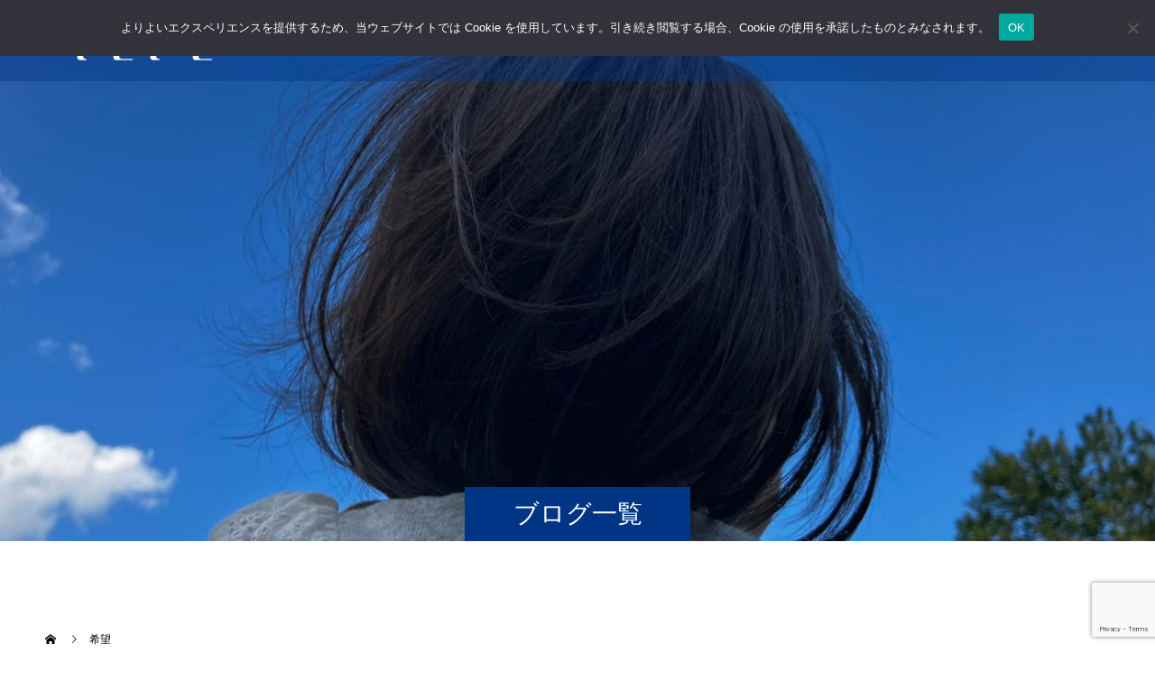

--- FILE ---
content_type: text/html; charset=UTF-8
request_url: https://noriko-matsumoto.jp/top1mobile/
body_size: 22906
content:
<!doctype html><html dir="ltr" lang="ja" prefix="og: https://ogp.me/ns#" prefix="og: https://ogp.me/ns#"><head><meta charset="UTF-8"><meta name="viewport" content="width=device-width, initial-scale=1"><meta name="description" content="介護 福祉 専門診断士 松本典子..."><title>希望 | TEPEコンサルティング株式会社</title><style>img:is([sizes="auto" i], [sizes^="auto," i]) { contain-intrinsic-size: 3000px 1500px }</style><meta name="description" content="介護 福祉 専門診断士 松本典子" /><meta name="robots" content="max-image-preview:large" /><meta name="author" content="Noriko"/><link rel="canonical" href="https://noriko-matsumoto.jp/top1mobile/" /><meta name="generator" content="All in One SEO (AIOSEO) 4.9.3" /><meta property="og:locale" content="ja_JP" /><meta property="og:site_name" content="アントレプレナー研究所" /><meta property="og:type" content="article" /><meta property="og:title" content="希望 | TEPEコンサルティング株式会社" /><meta property="og:url" content="https://noriko-matsumoto.jp/top1mobile/" /><meta property="og:image" content="https://noriko-matsumoto.jp/wp-content/uploads/2025/06/cropped-sns_icon_1.jpg" /><meta property="og:image:secure_url" content="https://noriko-matsumoto.jp/wp-content/uploads/2025/06/cropped-sns_icon_1.jpg" /><meta property="og:image:width" content="512" /><meta property="og:image:height" content="512" /><meta property="article:published_time" content="2019-05-03T05:33:34+00:00" /><meta property="article:modified_time" content="2025-11-15T03:41:45+00:00" /><meta property="article:publisher" content="https://www.facebook.com/profile.php?id=100057139792712" /><meta name="twitter:card" content="summary" /><meta name="twitter:title" content="希望 | TEPEコンサルティング株式会社" /><meta name="twitter:image" content="https://noriko-matsumoto.jp/wp-content/uploads/2025/06/cropped-sns_icon_1.jpg" /> <script type="application/ld+json" class="aioseo-schema">{"@context":"https:\/\/schema.org","@graph":[{"@type":"BreadcrumbList","@id":"https:\/\/noriko-matsumoto.jp\/top1mobile\/#breadcrumblist","itemListElement":[{"@type":"ListItem","@id":"https:\/\/noriko-matsumoto.jp#listItem","position":1,"name":"\u30db\u30fc\u30e0","item":"https:\/\/noriko-matsumoto.jp","nextItem":{"@type":"ListItem","@id":"https:\/\/noriko-matsumoto.jp\/top1mobile\/#listItem","name":"\u5e0c\u671b"}},{"@type":"ListItem","@id":"https:\/\/noriko-matsumoto.jp\/top1mobile\/#listItem","position":2,"name":"\u5e0c\u671b","previousItem":{"@type":"ListItem","@id":"https:\/\/noriko-matsumoto.jp#listItem","name":"\u30db\u30fc\u30e0"}}]},{"@type":"ItemPage","@id":"https:\/\/noriko-matsumoto.jp\/top1mobile\/#itempage","url":"https:\/\/noriko-matsumoto.jp\/top1mobile\/","name":"\u5e0c\u671b | TEPE\u30b3\u30f3\u30b5\u30eb\u30c6\u30a3\u30f3\u30b0\u682a\u5f0f\u4f1a\u793e","description":"\u4ecb\u8b77 \u798f\u7949 \u5c02\u9580\u8a3a\u65ad\u58eb \u677e\u672c\u5178\u5b50","inLanguage":"ja","isPartOf":{"@id":"https:\/\/noriko-matsumoto.jp\/#website"},"breadcrumb":{"@id":"https:\/\/noriko-matsumoto.jp\/top1mobile\/#breadcrumblist"},"author":{"@id":"https:\/\/noriko-matsumoto.jp\/author\/noriko\/#author"},"creator":{"@id":"https:\/\/noriko-matsumoto.jp\/author\/noriko\/#author"},"datePublished":"2019-05-03T14:33:34+09:00","dateModified":"2025-11-15T12:41:45+09:00"},{"@type":"Organization","@id":"https:\/\/noriko-matsumoto.jp\/#organization","name":"TEPE\u30b3\u30f3\u30b5\u30eb\u30c6\u30a3\u30f3\u30b0\u682a\u5f0f\u4f1a\u793e","description":"TEPE\uff5c\u5973\u6027\u8d77\u696d\u30fb\u5275\u696d5\u5e74\u672a\u6e80\u306e\u300c\u3089\u3057\u3055\u300d\u3092\u6226\u7565\u306b\u5909\u3048\u308b\u30b3\u30f3\u30bb\u30d7\u30c8\u30d7\u30e9\u30f3\u30ca\u30fc\uff0f\u4e2d\u5c0f\u4f01\u696d\u8a3a\u65ad\u58eb","url":"https:\/\/noriko-matsumoto.jp\/"},{"@type":"Person","@id":"https:\/\/noriko-matsumoto.jp\/author\/noriko\/#author","url":"https:\/\/noriko-matsumoto.jp\/author\/noriko\/","name":"Noriko","image":{"@type":"ImageObject","@id":"https:\/\/noriko-matsumoto.jp\/top1mobile\/#authorImage","url":"https:\/\/secure.gravatar.com\/avatar\/4b06230ff8fcb9ad4bb60855d0d17d78d84c1f176eae32624ef06b582b1d3064?s=96&d=mm&r=g","width":96,"height":96,"caption":"Noriko"}},{"@type":"WebSite","@id":"https:\/\/noriko-matsumoto.jp\/#website","url":"https:\/\/noriko-matsumoto.jp\/","name":"TEPE\uff5c\u5973\u6027\u8d77\u696d\u30fb\u5275\u696d5\u5e74\u672a\u6e80\u306e\u300c\u3089\u3057\u3055\u300d\u3092\u6226\u7565\u306b\u5909\u3048\u308b\u30b3\u30f3\u30bb\u30d7\u30c8\u30d7\u30e9\u30f3\u30ca\u30fc\uff0f\u4e2d\u5c0f\u4f01\u696d\u8a3a\u65ad\u58eb","description":"TEPE\uff5c\u5973\u6027\u8d77\u696d\u30fb\u5275\u696d5\u5e74\u672a\u6e80\u306e\u300c\u3089\u3057\u3055\u300d\u3092\u6226\u7565\u306b\u5909\u3048\u308b\u30b3\u30f3\u30bb\u30d7\u30c8\u30d7\u30e9\u30f3\u30ca\u30fc\uff0f\u4e2d\u5c0f\u4f01\u696d\u8a3a\u65ad\u58eb","inLanguage":"ja","publisher":{"@id":"https:\/\/noriko-matsumoto.jp\/#organization"}}]}</script> <link rel='dns-prefetch' href='//secure.gravatar.com' /><link rel='dns-prefetch' href='//stats.wp.com' /><link rel='dns-prefetch' href='//v0.wordpress.com' /><link rel='preconnect' href='//c0.wp.com' /><link rel='preconnect' href='//i0.wp.com' /><link rel="alternate" type="application/rss+xml" title="TEPEコンサルティング株式会社 &raquo; フィード" href="https://noriko-matsumoto.jp/feed/" /><link rel="alternate" type="application/rss+xml" title="TEPEコンサルティング株式会社 &raquo; コメントフィード" href="https://noriko-matsumoto.jp/comments/feed/" /><link rel="alternate" type="application/rss+xml" title="TEPEコンサルティング株式会社 &raquo; 希望 のコメントのフィード" href="https://noriko-matsumoto.jp/feed/?attachment_id=70" />  <script src="//www.googletagmanager.com/gtag/js?id=G-YK4JEK46SG"  data-cfasync="false" data-wpfc-render="false" type="text/javascript" async></script> <script data-cfasync="false" data-wpfc-render="false" type="text/javascript">var mi_version = '9.11.1';
				var mi_track_user = true;
				var mi_no_track_reason = '';
								var MonsterInsightsDefaultLocations = {"page_location":"https:\/\/noriko-matsumoto.jp\/top1mobile\/"};
								if ( typeof MonsterInsightsPrivacyGuardFilter === 'function' ) {
					var MonsterInsightsLocations = (typeof MonsterInsightsExcludeQuery === 'object') ? MonsterInsightsPrivacyGuardFilter( MonsterInsightsExcludeQuery ) : MonsterInsightsPrivacyGuardFilter( MonsterInsightsDefaultLocations );
				} else {
					var MonsterInsightsLocations = (typeof MonsterInsightsExcludeQuery === 'object') ? MonsterInsightsExcludeQuery : MonsterInsightsDefaultLocations;
				}

								var disableStrs = [
										'ga-disable-G-YK4JEK46SG',
									];

				/* Function to detect opted out users */
				function __gtagTrackerIsOptedOut() {
					for (var index = 0; index < disableStrs.length; index++) {
						if (document.cookie.indexOf(disableStrs[index] + '=true') > -1) {
							return true;
						}
					}

					return false;
				}

				/* Disable tracking if the opt-out cookie exists. */
				if (__gtagTrackerIsOptedOut()) {
					for (var index = 0; index < disableStrs.length; index++) {
						window[disableStrs[index]] = true;
					}
				}

				/* Opt-out function */
				function __gtagTrackerOptout() {
					for (var index = 0; index < disableStrs.length; index++) {
						document.cookie = disableStrs[index] + '=true; expires=Thu, 31 Dec 2099 23:59:59 UTC; path=/';
						window[disableStrs[index]] = true;
					}
				}

				if ('undefined' === typeof gaOptout) {
					function gaOptout() {
						__gtagTrackerOptout();
					}
				}
								window.dataLayer = window.dataLayer || [];

				window.MonsterInsightsDualTracker = {
					helpers: {},
					trackers: {},
				};
				if (mi_track_user) {
					function __gtagDataLayer() {
						dataLayer.push(arguments);
					}

					function __gtagTracker(type, name, parameters) {
						if (!parameters) {
							parameters = {};
						}

						if (parameters.send_to) {
							__gtagDataLayer.apply(null, arguments);
							return;
						}

						if (type === 'event') {
														parameters.send_to = monsterinsights_frontend.v4_id;
							var hookName = name;
							if (typeof parameters['event_category'] !== 'undefined') {
								hookName = parameters['event_category'] + ':' + name;
							}

							if (typeof MonsterInsightsDualTracker.trackers[hookName] !== 'undefined') {
								MonsterInsightsDualTracker.trackers[hookName](parameters);
							} else {
								__gtagDataLayer('event', name, parameters);
							}
							
						} else {
							__gtagDataLayer.apply(null, arguments);
						}
					}

					__gtagTracker('js', new Date());
					__gtagTracker('set', {
						'developer_id.dZGIzZG': true,
											});
					if ( MonsterInsightsLocations.page_location ) {
						__gtagTracker('set', MonsterInsightsLocations);
					}
										__gtagTracker('config', 'G-YK4JEK46SG', {"forceSSL":"true","link_attribution":"true"} );
										window.gtag = __gtagTracker;										(function () {
						/* https://developers.google.com/analytics/devguides/collection/analyticsjs/ */
						/* ga and __gaTracker compatibility shim. */
						var noopfn = function () {
							return null;
						};
						var newtracker = function () {
							return new Tracker();
						};
						var Tracker = function () {
							return null;
						};
						var p = Tracker.prototype;
						p.get = noopfn;
						p.set = noopfn;
						p.send = function () {
							var args = Array.prototype.slice.call(arguments);
							args.unshift('send');
							__gaTracker.apply(null, args);
						};
						var __gaTracker = function () {
							var len = arguments.length;
							if (len === 0) {
								return;
							}
							var f = arguments[len - 1];
							if (typeof f !== 'object' || f === null || typeof f.hitCallback !== 'function') {
								if ('send' === arguments[0]) {
									var hitConverted, hitObject = false, action;
									if ('event' === arguments[1]) {
										if ('undefined' !== typeof arguments[3]) {
											hitObject = {
												'eventAction': arguments[3],
												'eventCategory': arguments[2],
												'eventLabel': arguments[4],
												'value': arguments[5] ? arguments[5] : 1,
											}
										}
									}
									if ('pageview' === arguments[1]) {
										if ('undefined' !== typeof arguments[2]) {
											hitObject = {
												'eventAction': 'page_view',
												'page_path': arguments[2],
											}
										}
									}
									if (typeof arguments[2] === 'object') {
										hitObject = arguments[2];
									}
									if (typeof arguments[5] === 'object') {
										Object.assign(hitObject, arguments[5]);
									}
									if ('undefined' !== typeof arguments[1].hitType) {
										hitObject = arguments[1];
										if ('pageview' === hitObject.hitType) {
											hitObject.eventAction = 'page_view';
										}
									}
									if (hitObject) {
										action = 'timing' === arguments[1].hitType ? 'timing_complete' : hitObject.eventAction;
										hitConverted = mapArgs(hitObject);
										__gtagTracker('event', action, hitConverted);
									}
								}
								return;
							}

							function mapArgs(args) {
								var arg, hit = {};
								var gaMap = {
									'eventCategory': 'event_category',
									'eventAction': 'event_action',
									'eventLabel': 'event_label',
									'eventValue': 'event_value',
									'nonInteraction': 'non_interaction',
									'timingCategory': 'event_category',
									'timingVar': 'name',
									'timingValue': 'value',
									'timingLabel': 'event_label',
									'page': 'page_path',
									'location': 'page_location',
									'title': 'page_title',
									'referrer' : 'page_referrer',
								};
								for (arg in args) {
																		if (!(!args.hasOwnProperty(arg) || !gaMap.hasOwnProperty(arg))) {
										hit[gaMap[arg]] = args[arg];
									} else {
										hit[arg] = args[arg];
									}
								}
								return hit;
							}

							try {
								f.hitCallback();
							} catch (ex) {
							}
						};
						__gaTracker.create = newtracker;
						__gaTracker.getByName = newtracker;
						__gaTracker.getAll = function () {
							return [];
						};
						__gaTracker.remove = noopfn;
						__gaTracker.loaded = true;
						window['__gaTracker'] = __gaTracker;
					})();
									} else {
										console.log("");
					(function () {
						function __gtagTracker() {
							return null;
						}

						window['__gtagTracker'] = __gtagTracker;
						window['gtag'] = __gtagTracker;
					})();
									}</script>  <script defer src="[data-uri]"></script> <style id='wp-emoji-styles-inline-css' type='text/css'>img.wp-smiley, img.emoji {
		display: inline !important;
		border: none !important;
		box-shadow: none !important;
		height: 1em !important;
		width: 1em !important;
		margin: 0 0.07em !important;
		vertical-align: -0.1em !important;
		background: none !important;
		padding: 0 !important;
	}</style><link rel='stylesheet' id='wp-block-library-css' href='https://noriko-matsumoto.jp/wp-includes/css/dist/block-library/style.min.css?ver=6.8.3' type='text/css' media='all' /><style id='classic-theme-styles-inline-css' type='text/css'>/*! This file is auto-generated */
.wp-block-button__link{color:#fff;background-color:#32373c;border-radius:9999px;box-shadow:none;text-decoration:none;padding:calc(.667em + 2px) calc(1.333em + 2px);font-size:1.125em}.wp-block-file__button{background:#32373c;color:#fff;text-decoration:none}</style><link rel='stylesheet' id='aioseo/css/src/vue/standalone/blocks/table-of-contents/global.scss-css' href='https://noriko-matsumoto.jp/wp-content/cache/autoptimize/css/autoptimize_single_8aeaa129c1f80e6e5dbaa329351d1482.css?ver=4.9.3' type='text/css' media='all' /><link rel='stylesheet' id='mediaelement-css' href='https://noriko-matsumoto.jp/wp-includes/js/mediaelement/mediaelementplayer-legacy.min.css?ver=4.2.17' type='text/css' media='all' /><link rel='stylesheet' id='wp-mediaelement-css' href='https://noriko-matsumoto.jp/wp-includes/js/mediaelement/wp-mediaelement.min.css?ver=6.8.3' type='text/css' media='all' /><style id='jetpack-sharing-buttons-style-inline-css' type='text/css'>.jetpack-sharing-buttons__services-list{display:flex;flex-direction:row;flex-wrap:wrap;gap:0;list-style-type:none;margin:5px;padding:0}.jetpack-sharing-buttons__services-list.has-small-icon-size{font-size:12px}.jetpack-sharing-buttons__services-list.has-normal-icon-size{font-size:16px}.jetpack-sharing-buttons__services-list.has-large-icon-size{font-size:24px}.jetpack-sharing-buttons__services-list.has-huge-icon-size{font-size:36px}@media print{.jetpack-sharing-buttons__services-list{display:none!important}}.editor-styles-wrapper .wp-block-jetpack-sharing-buttons{gap:0;padding-inline-start:0}ul.jetpack-sharing-buttons__services-list.has-background{padding:1.25em 2.375em}</style><style id='global-styles-inline-css' type='text/css'>:root{--wp--preset--aspect-ratio--square: 1;--wp--preset--aspect-ratio--4-3: 4/3;--wp--preset--aspect-ratio--3-4: 3/4;--wp--preset--aspect-ratio--3-2: 3/2;--wp--preset--aspect-ratio--2-3: 2/3;--wp--preset--aspect-ratio--16-9: 16/9;--wp--preset--aspect-ratio--9-16: 9/16;--wp--preset--color--black: #000000;--wp--preset--color--cyan-bluish-gray: #abb8c3;--wp--preset--color--white: #ffffff;--wp--preset--color--pale-pink: #f78da7;--wp--preset--color--vivid-red: #cf2e2e;--wp--preset--color--luminous-vivid-orange: #ff6900;--wp--preset--color--luminous-vivid-amber: #fcb900;--wp--preset--color--light-green-cyan: #7bdcb5;--wp--preset--color--vivid-green-cyan: #00d084;--wp--preset--color--pale-cyan-blue: #8ed1fc;--wp--preset--color--vivid-cyan-blue: #0693e3;--wp--preset--color--vivid-purple: #9b51e0;--wp--preset--gradient--vivid-cyan-blue-to-vivid-purple: linear-gradient(135deg,rgba(6,147,227,1) 0%,rgb(155,81,224) 100%);--wp--preset--gradient--light-green-cyan-to-vivid-green-cyan: linear-gradient(135deg,rgb(122,220,180) 0%,rgb(0,208,130) 100%);--wp--preset--gradient--luminous-vivid-amber-to-luminous-vivid-orange: linear-gradient(135deg,rgba(252,185,0,1) 0%,rgba(255,105,0,1) 100%);--wp--preset--gradient--luminous-vivid-orange-to-vivid-red: linear-gradient(135deg,rgba(255,105,0,1) 0%,rgb(207,46,46) 100%);--wp--preset--gradient--very-light-gray-to-cyan-bluish-gray: linear-gradient(135deg,rgb(238,238,238) 0%,rgb(169,184,195) 100%);--wp--preset--gradient--cool-to-warm-spectrum: linear-gradient(135deg,rgb(74,234,220) 0%,rgb(151,120,209) 20%,rgb(207,42,186) 40%,rgb(238,44,130) 60%,rgb(251,105,98) 80%,rgb(254,248,76) 100%);--wp--preset--gradient--blush-light-purple: linear-gradient(135deg,rgb(255,206,236) 0%,rgb(152,150,240) 100%);--wp--preset--gradient--blush-bordeaux: linear-gradient(135deg,rgb(254,205,165) 0%,rgb(254,45,45) 50%,rgb(107,0,62) 100%);--wp--preset--gradient--luminous-dusk: linear-gradient(135deg,rgb(255,203,112) 0%,rgb(199,81,192) 50%,rgb(65,88,208) 100%);--wp--preset--gradient--pale-ocean: linear-gradient(135deg,rgb(255,245,203) 0%,rgb(182,227,212) 50%,rgb(51,167,181) 100%);--wp--preset--gradient--electric-grass: linear-gradient(135deg,rgb(202,248,128) 0%,rgb(113,206,126) 100%);--wp--preset--gradient--midnight: linear-gradient(135deg,rgb(2,3,129) 0%,rgb(40,116,252) 100%);--wp--preset--font-size--small: 13px;--wp--preset--font-size--medium: 20px;--wp--preset--font-size--large: 36px;--wp--preset--font-size--x-large: 42px;--wp--preset--spacing--20: 0.44rem;--wp--preset--spacing--30: 0.67rem;--wp--preset--spacing--40: 1rem;--wp--preset--spacing--50: 1.5rem;--wp--preset--spacing--60: 2.25rem;--wp--preset--spacing--70: 3.38rem;--wp--preset--spacing--80: 5.06rem;--wp--preset--shadow--natural: 6px 6px 9px rgba(0, 0, 0, 0.2);--wp--preset--shadow--deep: 12px 12px 50px rgba(0, 0, 0, 0.4);--wp--preset--shadow--sharp: 6px 6px 0px rgba(0, 0, 0, 0.2);--wp--preset--shadow--outlined: 6px 6px 0px -3px rgba(255, 255, 255, 1), 6px 6px rgba(0, 0, 0, 1);--wp--preset--shadow--crisp: 6px 6px 0px rgba(0, 0, 0, 1);}:where(.is-layout-flex){gap: 0.5em;}:where(.is-layout-grid){gap: 0.5em;}body .is-layout-flex{display: flex;}.is-layout-flex{flex-wrap: wrap;align-items: center;}.is-layout-flex > :is(*, div){margin: 0;}body .is-layout-grid{display: grid;}.is-layout-grid > :is(*, div){margin: 0;}:where(.wp-block-columns.is-layout-flex){gap: 2em;}:where(.wp-block-columns.is-layout-grid){gap: 2em;}:where(.wp-block-post-template.is-layout-flex){gap: 1.25em;}:where(.wp-block-post-template.is-layout-grid){gap: 1.25em;}.has-black-color{color: var(--wp--preset--color--black) !important;}.has-cyan-bluish-gray-color{color: var(--wp--preset--color--cyan-bluish-gray) !important;}.has-white-color{color: var(--wp--preset--color--white) !important;}.has-pale-pink-color{color: var(--wp--preset--color--pale-pink) !important;}.has-vivid-red-color{color: var(--wp--preset--color--vivid-red) !important;}.has-luminous-vivid-orange-color{color: var(--wp--preset--color--luminous-vivid-orange) !important;}.has-luminous-vivid-amber-color{color: var(--wp--preset--color--luminous-vivid-amber) !important;}.has-light-green-cyan-color{color: var(--wp--preset--color--light-green-cyan) !important;}.has-vivid-green-cyan-color{color: var(--wp--preset--color--vivid-green-cyan) !important;}.has-pale-cyan-blue-color{color: var(--wp--preset--color--pale-cyan-blue) !important;}.has-vivid-cyan-blue-color{color: var(--wp--preset--color--vivid-cyan-blue) !important;}.has-vivid-purple-color{color: var(--wp--preset--color--vivid-purple) !important;}.has-black-background-color{background-color: var(--wp--preset--color--black) !important;}.has-cyan-bluish-gray-background-color{background-color: var(--wp--preset--color--cyan-bluish-gray) !important;}.has-white-background-color{background-color: var(--wp--preset--color--white) !important;}.has-pale-pink-background-color{background-color: var(--wp--preset--color--pale-pink) !important;}.has-vivid-red-background-color{background-color: var(--wp--preset--color--vivid-red) !important;}.has-luminous-vivid-orange-background-color{background-color: var(--wp--preset--color--luminous-vivid-orange) !important;}.has-luminous-vivid-amber-background-color{background-color: var(--wp--preset--color--luminous-vivid-amber) !important;}.has-light-green-cyan-background-color{background-color: var(--wp--preset--color--light-green-cyan) !important;}.has-vivid-green-cyan-background-color{background-color: var(--wp--preset--color--vivid-green-cyan) !important;}.has-pale-cyan-blue-background-color{background-color: var(--wp--preset--color--pale-cyan-blue) !important;}.has-vivid-cyan-blue-background-color{background-color: var(--wp--preset--color--vivid-cyan-blue) !important;}.has-vivid-purple-background-color{background-color: var(--wp--preset--color--vivid-purple) !important;}.has-black-border-color{border-color: var(--wp--preset--color--black) !important;}.has-cyan-bluish-gray-border-color{border-color: var(--wp--preset--color--cyan-bluish-gray) !important;}.has-white-border-color{border-color: var(--wp--preset--color--white) !important;}.has-pale-pink-border-color{border-color: var(--wp--preset--color--pale-pink) !important;}.has-vivid-red-border-color{border-color: var(--wp--preset--color--vivid-red) !important;}.has-luminous-vivid-orange-border-color{border-color: var(--wp--preset--color--luminous-vivid-orange) !important;}.has-luminous-vivid-amber-border-color{border-color: var(--wp--preset--color--luminous-vivid-amber) !important;}.has-light-green-cyan-border-color{border-color: var(--wp--preset--color--light-green-cyan) !important;}.has-vivid-green-cyan-border-color{border-color: var(--wp--preset--color--vivid-green-cyan) !important;}.has-pale-cyan-blue-border-color{border-color: var(--wp--preset--color--pale-cyan-blue) !important;}.has-vivid-cyan-blue-border-color{border-color: var(--wp--preset--color--vivid-cyan-blue) !important;}.has-vivid-purple-border-color{border-color: var(--wp--preset--color--vivid-purple) !important;}.has-vivid-cyan-blue-to-vivid-purple-gradient-background{background: var(--wp--preset--gradient--vivid-cyan-blue-to-vivid-purple) !important;}.has-light-green-cyan-to-vivid-green-cyan-gradient-background{background: var(--wp--preset--gradient--light-green-cyan-to-vivid-green-cyan) !important;}.has-luminous-vivid-amber-to-luminous-vivid-orange-gradient-background{background: var(--wp--preset--gradient--luminous-vivid-amber-to-luminous-vivid-orange) !important;}.has-luminous-vivid-orange-to-vivid-red-gradient-background{background: var(--wp--preset--gradient--luminous-vivid-orange-to-vivid-red) !important;}.has-very-light-gray-to-cyan-bluish-gray-gradient-background{background: var(--wp--preset--gradient--very-light-gray-to-cyan-bluish-gray) !important;}.has-cool-to-warm-spectrum-gradient-background{background: var(--wp--preset--gradient--cool-to-warm-spectrum) !important;}.has-blush-light-purple-gradient-background{background: var(--wp--preset--gradient--blush-light-purple) !important;}.has-blush-bordeaux-gradient-background{background: var(--wp--preset--gradient--blush-bordeaux) !important;}.has-luminous-dusk-gradient-background{background: var(--wp--preset--gradient--luminous-dusk) !important;}.has-pale-ocean-gradient-background{background: var(--wp--preset--gradient--pale-ocean) !important;}.has-electric-grass-gradient-background{background: var(--wp--preset--gradient--electric-grass) !important;}.has-midnight-gradient-background{background: var(--wp--preset--gradient--midnight) !important;}.has-small-font-size{font-size: var(--wp--preset--font-size--small) !important;}.has-medium-font-size{font-size: var(--wp--preset--font-size--medium) !important;}.has-large-font-size{font-size: var(--wp--preset--font-size--large) !important;}.has-x-large-font-size{font-size: var(--wp--preset--font-size--x-large) !important;}
:where(.wp-block-post-template.is-layout-flex){gap: 1.25em;}:where(.wp-block-post-template.is-layout-grid){gap: 1.25em;}
:where(.wp-block-columns.is-layout-flex){gap: 2em;}:where(.wp-block-columns.is-layout-grid){gap: 2em;}
:root :where(.wp-block-pullquote){font-size: 1.5em;line-height: 1.6;}</style><link rel='stylesheet' id='contact-form-7-css' href='https://noriko-matsumoto.jp/wp-content/cache/autoptimize/css/autoptimize_single_64ac31699f5326cb3c76122498b76f66.css?ver=6.1.4' type='text/css' media='all' /><link rel='stylesheet' id='cookie-notice-front-css' href='https://noriko-matsumoto.jp/wp-content/plugins/cookie-notice/css/front.min.css?ver=2.5.11' type='text/css' media='all' /><link rel='stylesheet' id='aurora-heatmap-css' href='https://noriko-matsumoto.jp/wp-content/cache/autoptimize/css/autoptimize_single_8a11dbfc12b6fb254281b8dc207edfb7.css?ver=1.7.1' type='text/css' media='all' /><link rel='stylesheet' id='switch-style-css' href='https://noriko-matsumoto.jp/wp-content/cache/autoptimize/css/autoptimize_single_15fc0776255b12374a7b362b46ac222b.css?ver=2.7' type='text/css' media='all' /> <script defer type="text/javascript" src="https://noriko-matsumoto.jp/wp-content/plugins/google-analytics-for-wordpress/assets/js/frontend-gtag.min.js?ver=9.11.1" id="monsterinsights-frontend-script-js" data-wp-strategy="async"></script> <script data-cfasync="false" data-wpfc-render="false" type="text/javascript" id='monsterinsights-frontend-script-js-extra'>var monsterinsights_frontend = {"js_events_tracking":"true","download_extensions":"doc,pdf,ppt,zip,xls,docx,pptx,xlsx","inbound_paths":"[{\"path\":\"\\\/go\\\/\",\"label\":\"affiliate\"},{\"path\":\"\\\/recommend\\\/\",\"label\":\"affiliate\"}]","home_url":"https:\/\/noriko-matsumoto.jp","hash_tracking":"false","v4_id":"G-YK4JEK46SG"};</script> <script defer id="cookie-notice-front-js-before" src="[data-uri]"></script> <script defer type="text/javascript" src="https://noriko-matsumoto.jp/wp-content/plugins/cookie-notice/js/front.min.js?ver=2.5.11" id="cookie-notice-front-js"></script> <script defer id="aurora-heatmap-js-extra" src="[data-uri]"></script> <script defer type="text/javascript" src="https://noriko-matsumoto.jp/wp-content/plugins/aurora-heatmap/js/aurora-heatmap.min.js?ver=1.7.1" id="aurora-heatmap-js"></script> <script defer type="text/javascript" src="https://noriko-matsumoto.jp/wp-includes/js/jquery/jquery.min.js?ver=3.7.1" id="jquery-core-js"></script> <script defer type="text/javascript" src="https://noriko-matsumoto.jp/wp-includes/js/jquery/jquery-migrate.min.js?ver=3.4.1" id="jquery-migrate-js"></script> <link rel="https://api.w.org/" href="https://noriko-matsumoto.jp/wp-json/" /><link rel="alternate" title="JSON" type="application/json" href="https://noriko-matsumoto.jp/wp-json/wp/v2/media/70" /><link rel='shortlink' href='https://wp.me/aaX0Mj-18' /><link rel="alternate" title="oEmbed (JSON)" type="application/json+oembed" href="https://noriko-matsumoto.jp/wp-json/oembed/1.0/embed?url=https%3A%2F%2Fnoriko-matsumoto.jp%2Ftop1mobile%2F" /><link rel="alternate" title="oEmbed (XML)" type="text/xml+oembed" href="https://noriko-matsumoto.jp/wp-json/oembed/1.0/embed?url=https%3A%2F%2Fnoriko-matsumoto.jp%2Ftop1mobile%2F&#038;format=xml" /><meta name="generator" content="performance-lab 4.0.1; plugins: web-worker-offloading"><meta name="generator" content="web-worker-offloading 0.2.0"><style>img#wpstats{display:none}</style><style>.c-comment__form-submit:hover,.p-cb__item-btn a,.c-pw__btn,.p-readmore__btn,.p-pager span,.p-page-links a,.p-pagetop,.p-widget__title,.p-entry__meta,.p-headline,.p-article06__cat,.p-nav02__item-upper,.p-page-header__title,.p-plan__title,.p-btn{background: #003585}.c-pw__btn:hover,.p-cb__item-btn a:hover,.p-pagetop:focus,.p-pagetop:hover,.p-readmore__btn:hover,.p-page-links > span,.p-page-links a:hover,.p-pager a:hover,.p-entry__meta a:hover,.p-article06__cat:hover,.p-interview__cat:hover,.p-nav02__item-upper:hover,.p-btn:hover{background: #003585}.p-archive-header__title,.p-article01__title a:hover,.p-article01__cat a:hover,.p-article04__title a:hover,.p-faq__cat,.p-faq__list dt:hover,.p-triangle,.p-article06__title a:hover,.p-interview__faq dt,.p-nav02__item-lower:hover .p-nav02__item-title,.p-article07 a:hover,.p-article07__title,.p-block01__title,.p-block01__lower-title,.p-block02__item-title,.p-block03__item-title,.p-block04__title,.p-index-content02__title,.p-article09 a:hover .p-article09__title,.p-index-content06__title,.p-plan-table01__price,.p-plan__catch,.p-plan__notice-title,.p-spec__title,.p-widget a:hover,.cardlink .title a{color: #003585}.p-entry__body a,.custom-html-widget a{color: #003585}body{font-family: Arial, "Hiragino Sans", "ヒラギノ角ゴ ProN", "Hiragino Kaku Gothic ProN", "游ゴシック", YuGothic, "メイリオ", Meiryo, sans-serif}.c-logo,.p-page-header__title,.p-page-header__desc,.p-archive-header__title,.p-faq__cat,.p-interview__title,.p-footer-link__title,.p-block01__title,.p-block04__title,.p-index-content02__title,.p-headline02__title,.p-index-content01__title,.p-index-content06__title,.p-index-content07__title,.p-index-content09__title,.p-plan__title,.p-plan__catch,.p-header-content__title,.p-spec__title{font-family: Arial, "Hiragino Sans", "ヒラギノ角ゴ ProN", "Hiragino Kaku Gothic ProN", "游ゴシック", YuGothic, "メイリオ", Meiryo, sans-serif}.p-hover-effect--type1:hover img{-webkit-transform: scale(1.2);transform: scale(1.2)}.l-header{background: rgba(0, 53, 133, 0.400000)}.l-header--fixed.is-active{background: rgba(0, 53, 133, 0.500000)}.p-menu-btn{color: #ffffff}.p-global-nav > ul > li > a{color: #ffffff}.p-global-nav > ul > li > a:hover{color: #999999}.p-global-nav .sub-menu a{background: #003585;color: #ffffff}.p-global-nav .sub-menu a:hover{background: #093304;color: #ffffff}.p-global-nav .menu-item-has-children > a > .p-global-nav__toggle::before{border-color: #ffffff}.p-footer-link{background-image: url(https://noriko-matsumoto.jp/wp-content/uploads/2019/05/フッター_1450x500.jpg)}.p-footer-link::before{background: rgba(0,0,0, 0.200000)}.p-footer-link{background-image: url(https://noriko-matsumoto.jp/wp-content/uploads/2019/05/フッター_1450x500.jpg)}.p-info{background: #ffffff;color: #000000}.p-info__logo{font-size: 25px}.p-footer-nav{background: #f5f5f5;color: #000000}.p-footer-nav a{color: #000000}.p-footer-nav a:hover{color: #442602}.p-copyright{background: #000000}.p-page-header::before{background: rgba(0, 0, 0, 0)}.p-page-header__desc{color: #ffffff;font-size: 40px}@media screen and (max-width: 1199px) {.l-header{background: rgba(0, 53, 133, 0.500000)}.l-header--fixed.is-active{background: rgba(0, 53, 133, 0.500000)}.p-global-nav{background: rgba(16,53,17, 0.4)}.p-global-nav > ul > li > a,.p-global-nav > ul > li > a:hover,.p-global-nav a,.p-global-nav a:hover,.p-global-nav .sub-menu a,.p-global-nav .sub-menu a:hover{color: #ffffff!important}.p-global-nav .menu-item-has-children > a > .sub-menu-toggle::before{border-color: #ffffff}}@media screen and (max-width: 767px) {.p-page-header__desc{font-size: 18px}}</style><link rel="icon" href="https://i0.wp.com/noriko-matsumoto.jp/wp-content/uploads/2025/06/cropped-sns_icon_1.jpg?fit=32%2C32&#038;ssl=1" sizes="32x32" /><link rel="icon" href="https://i0.wp.com/noriko-matsumoto.jp/wp-content/uploads/2025/06/cropped-sns_icon_1.jpg?fit=192%2C192&#038;ssl=1" sizes="192x192" /><link rel="apple-touch-icon" href="https://i0.wp.com/noriko-matsumoto.jp/wp-content/uploads/2025/06/cropped-sns_icon_1.jpg?fit=180%2C180&#038;ssl=1" /><meta name="msapplication-TileImage" content="https://i0.wp.com/noriko-matsumoto.jp/wp-content/uploads/2025/06/cropped-sns_icon_1.jpg?fit=270%2C270&#038;ssl=1" /><style type="text/css" id="wp-custom-css">.center {
  text-align: center;
}

/* フォームのcss */
.form {
  margin: 10% auto;
	margin-top:2%;
  width: 80%;
  text-align: center;
  font-weight: bold;
  color: #003585; /*文字色*/
  background: #FFF;
  border-style: solid;
  border-width: 5px;
	 border-color: #003585; /*線*/
  border-radius: 10px; /*角の丸み*/
	 padding-top: 20px;
}
.form p {
  padding-top: 0px;
	 font-size: 100%;
}
.formcenter {
  text-align: center;
}
.formp {
  text-align: center;
	font-size: 80%;

}


/* lineのcss */
.line {
  margin: 10% auto;
	margin-top:2%;
	padding-bottom: 10px;
  width: 80%;
  text-align: center;
  font-weight: bold;
  color: #00BA03; /*文字色*/
  background: #FFF;
  border-style: solid;
  border-width: 5px;
	border-color: #00BA03; /*線*/
  border-radius: 10px; /*角の丸み*/
	padding-top: 20px;
}
.line p {
  padding-top: 0px;
	 font-size: 100%;
}
.linecenter {
  text-align: center;
}

/* テーブルのcss */
table {
    border-collapse: collapse;  /* セルの線を重ねる */
}
 
th,td {
    padding: 5px 10px;          /* 余白指定 */
}
 
th {
    background-color: #003585;  /* 背景色指定 */
    color:  #ffffff;               /* 文字色指定 */
    font-weight:  900;       /* 文字の太さ指定 */
    position:  relative;        /* 位置指定 */
    z-index: 10;                /* 重なり調整 */
}
 
td {
    background-color:  #ffffff; /* 背景色指定 */
    padding-left: 45px;         /* 余白指定 */
}
 
th::after {
    content:'';                 /* 空の要素を作る */
    position:  absolute;        /* 位置指定 */
    height: 24px;               /* 高さ指定 */
    width: 24px;                /* 幅指定 */
    background-color: #003585;  /* 背景色指定 */
    transform:  rotate(45deg);  /* 要素を回転 */
    top: 5px;                   /* 位置指定 */
    right: -12px;               /* 位置指定 */
    z-index:  -1;               /* 重なり調整 */
}
 
tr {
    border-bottom:   #003585; /* 線指定 */
}
.tdcenter {
	  text-align: center;
	  padding: 10px 15px 15px 15px;
}


/*画面の横幅が768pxまで（タブレット用）*/
@media screen and (max-width: 768px){
.line .form .l-inner .step {
    width: 100%;
}
.p-entry__body td {
    padding: 10px 5px 15px 5px;
}
.hclass {
    padding: 10px 5px 15px 5px;
}
.l-inner {
    position: relative;
    width: 100%;
    margin-right: 0px;
    margin-left: 0px;
}
.form {
  width: 100%;
}
.line {
    width: 100%;
}
	.step {
    width: 100%;
}
}</style><noscript><style id="rocket-lazyload-nojs-css">.rll-youtube-player, [data-lazy-src]{display:none !important;}</style></noscript></head><body class="attachment wp-singular attachment-template-default single single-attachment postid-70 attachmentid-70 attachment-jpeg wp-embed-responsive wp-theme-switch_tcd063 cookies-not-set"><header id="js-header" class="l-header"><div class="l-header__inner l-inner"><div class="l-header__logo c-logo"> <a href="https://noriko-matsumoto.jp/"> <img src="data:image/svg+xml,%3Csvg%20xmlns='http://www.w3.org/2000/svg'%20viewBox='0%200%200%2080'%3E%3C/svg%3E" alt="TEPEコンサルティング株式会社" width="auto" height="80" data-lazy-src="https://noriko-matsumoto.jp/wp-content/uploads/2025/02/tepe_logo_white.png"><noscript><img src="https://noriko-matsumoto.jp/wp-content/uploads/2025/02/tepe_logo_white.png" alt="TEPEコンサルティング株式会社" width="auto" height="80"></noscript> </a></div> <button id="js-menu-btn" class="p-menu-btn c-menu-btn"></button><nav id="js-global-nav" class="p-global-nav"><ul id="menu-%e3%82%b0%e3%83%ad%e3%83%bc%e3%83%90%e3%83%ab%e3%83%a1%e3%83%8b%e3%83%a5%e3%83%bc" class="menu"><li id="menu-item-171" class="menu-item menu-item-type-post_type menu-item-object-page menu-item-has-children menu-item-171"><a href="https://noriko-matsumoto.jp/abouttepe/">会社概要/TEPEの由来<span class="p-global-nav__toggle"></span></a><ul class="sub-menu"><li id="menu-item-63" class="menu-item menu-item-type-post_type menu-item-object-page menu-item-63"><a href="https://noriko-matsumoto.jp/profile/">TEPEコンサルティング株式会社　代表紹介<span class="p-global-nav__toggle"></span></a></li><li id="menu-item-1152" class="menu-item menu-item-type-post_type menu-item-object-page menu-item-1152"><a href="https://noriko-matsumoto.jp/consultants/">コンサルタントチーム<span class="p-global-nav__toggle"></span></a></li><li id="menu-item-406" class="menu-item menu-item-type-post_type menu-item-object-page menu-item-406"><a href="https://noriko-matsumoto.jp/media/">メディア掲載<span class="p-global-nav__toggle"></span></a></li></ul></li><li id="menu-item-62" class="menu-item menu-item-type-post_type menu-item-object-page menu-item-has-children menu-item-62"><a href="https://noriko-matsumoto.jp/menu/">サービスメニュー<span class="p-global-nav__toggle"></span></a><ul class="sub-menu"><li id="menu-item-1687" class="menu-item menu-item-type-post_type menu-item-object-page menu-item-1687"><a href="https://noriko-matsumoto.jp/%e5%a5%b3%e6%80%a7%e5%90%91%e3%81%91%e5%89%b5%e6%a5%ad%e3%82%bb%e3%83%9f%e3%83%8a%e3%83%bc/">支援機関向け　女性創業セミナー<span class="p-global-nav__toggle"></span></a></li></ul></li><li id="menu-item-1780" class="menu-item menu-item-type-post_type menu-item-object-page menu-item-has-children menu-item-1780"><a href="https://noriko-matsumoto.jp/%e6%94%af%e6%8f%b4%e5%ae%9f%e7%b8%be/">実績<span class="p-global-nav__toggle"></span></a><ul class="sub-menu"><li id="menu-item-1784" class="menu-item menu-item-type-post_type menu-item-object-page menu-item-1784"><a href="https://noriko-matsumoto.jp/%e5%b0%82%e9%96%80%e5%ae%b6%e7%99%bb%e9%8c%b2/">専門家登録<span class="p-global-nav__toggle"></span></a></li><li id="menu-item-1669" class="menu-item menu-item-type-post_type menu-item-object-page menu-item-1669"><a href="https://noriko-matsumoto.jp/sougyoushienjisseki/">創業セミナー・創業支援実績<span class="p-global-nav__toggle"></span></a></li><li id="menu-item-516" class="menu-item menu-item-type-post_type menu-item-object-page menu-item-516"><a href="https://noriko-matsumoto.jp/writings/">執筆実績<span class="p-global-nav__toggle"></span></a></li></ul></li><li id="menu-item-43" class="menu-item menu-item-type-post_type menu-item-object-page current_page_parent menu-item-43"><a href="https://noriko-matsumoto.jp/blog/">ブログ一覧<span class="p-global-nav__toggle"></span></a></li><li id="menu-item-66" class="menu-item menu-item-type-post_type menu-item-object-page menu-item-66"><a href="https://noriko-matsumoto.jp/contact/">お問い合わせ<span class="p-global-nav__toggle"></span></a></li></ul></nav></div></header><main class="l-main"><header id="js-page-header" class="p-page-header"><div class="p-page-header__title">ブログ一覧</div><div class="p-page-header__inner l-inner"><p id="js-page-header__desc" class="p-page-header__desc"><span></span></p></div><div id="js-page-header__img" class="p-page-header__img p-page-header__img--type1"> <img src="data:image/svg+xml,%3Csvg%20xmlns='http://www.w3.org/2000/svg'%20viewBox='0%200%200%200'%3E%3C/svg%3E" alt="" data-lazy-src="https://noriko-matsumoto.jp/wp-content/uploads/2025/11/506042215_23862920826721930_1790369300393783557_n.jpg"><noscript><img src="https://noriko-matsumoto.jp/wp-content/uploads/2025/11/506042215_23862920826721930_1790369300393783557_n.jpg" alt=""></noscript></div></header><ol class="p-breadcrumb c-breadcrumb l-inner" itemscope="" itemtype="https://schema.org/BreadcrumbList"><li class="p-breadcrumb__item c-breadcrumb__item c-breadcrumb__item--home" itemprop="itemListElement" itemscope="" itemtype="https://schema.org/ListItem"> <a href="https://noriko-matsumoto.jp/" itemtype="https://schema.org/Thing" itemprop="item"> <span itemprop="name">HOME</span> </a><meta itemprop="position" content="1"></li><li class="p-breadcrumb__item c-breadcrumb__item">希望</li></ol><div class="l-contents l-inner"><div class="l-primary"><article class="p-entry"><div class="p-entry__inner"><header class="p-entry__header"><h1 class="p-entry__title">希望</h1></header><div class="p-entry__body"><p class="attachment"><a href="https://i0.wp.com/noriko-matsumoto.jp/wp-content/uploads/2019/05/top1mobile.jpg?ssl=1"><img fetchpriority="high" decoding="async" width="300" height="288" src="data:image/svg+xml,%3Csvg%20xmlns='http://www.w3.org/2000/svg'%20viewBox='0%200%20300%20288'%3E%3C/svg%3E" class="attachment-medium size-medium" alt="希望" data-lazy-srcset="https://i0.wp.com/noriko-matsumoto.jp/wp-content/uploads/2019/05/top1mobile.jpg?w=820&amp;ssl=1 820w, https://i0.wp.com/noriko-matsumoto.jp/wp-content/uploads/2019/05/top1mobile.jpg?resize=300%2C288&amp;ssl=1 300w, https://i0.wp.com/noriko-matsumoto.jp/wp-content/uploads/2019/05/top1mobile.jpg?resize=768%2C737&amp;ssl=1 768w" data-lazy-sizes="(max-width: 300px) 100vw, 300px" data-lazy-src="https://i0.wp.com/noriko-matsumoto.jp/wp-content/uploads/2019/05/top1mobile.jpg?fit=300%2C288&#038;ssl=1" /><noscript><img fetchpriority="high" decoding="async" width="300" height="288" src="https://i0.wp.com/noriko-matsumoto.jp/wp-content/uploads/2019/05/top1mobile.jpg?fit=300%2C288&amp;ssl=1" class="attachment-medium size-medium" alt="希望" srcset="https://i0.wp.com/noriko-matsumoto.jp/wp-content/uploads/2019/05/top1mobile.jpg?w=820&amp;ssl=1 820w, https://i0.wp.com/noriko-matsumoto.jp/wp-content/uploads/2019/05/top1mobile.jpg?resize=300%2C288&amp;ssl=1 300w, https://i0.wp.com/noriko-matsumoto.jp/wp-content/uploads/2019/05/top1mobile.jpg?resize=768%2C737&amp;ssl=1 768w" sizes="(max-width: 300px) 100vw, 300px" /></noscript></a></p><p>介護 福祉 専門診断士 松本典子</p></div><ul class="p-entry__share c-share u-clearfix c-share--sm c-share--color"><li class="c-share__btn c-share__btn--twitter"> <a href="https://twitter.com/intent/tweet?text=%E5%B8%8C%E6%9C%9B&url=https%3A%2F%2Fnoriko-matsumoto.jp%2Ftop1mobile%2F&via=&tw_p=tweetbutton&related="  onclick="javascript:window.open(this.href, '', 'menubar=no,toolbar=no,resizable=yes,scrollbars=yes,height=400,width=600');return false;"> <i class="c-share__icn c-share__icn--twitter"></i> <span class="c-share__title">Post</span> </a></li><li class="c-share__btn c-share__btn--facebook"> <a href="//www.facebook.com/sharer/sharer.php?u=https://noriko-matsumoto.jp/top1mobile/&amp;t=%E5%B8%8C%E6%9C%9B" rel="nofollow" target="_blank"> <i class="c-share__icn c-share__icn--facebook"></i> <span class="c-share__title">Share</span> </a></li><li class="c-share__btn c-share__btn--rss"> <a href="https://noriko-matsumoto.jp/feed/" target="_blank"> <i class="c-share__icn c-share__icn--rss"></i> <span class="c-share__title">RSS</span> </a></li></ul><ul class="p-entry__meta-box c-meta-box u-clearfix"><li class="c-meta-box__item c-meta-box__item--author">投稿者: <a href="https://noriko-matsumoto.jp/author/noriko/" title="Noriko の投稿" rel="author">Noriko</a></li><li class="c-meta-box__item c-meta-box__item--comment">コメント: <a href="#comment_headline">0</a></li></ul></div></article><div class="c-comment"><ul id="js-comment__tab" class="c-comment__tab u-clearfix"><li class="c-comment__tab-item is-active"><p>コメント ( 0 )</p></li><li class="c-comment__tab-item"><p>トラックバックは利用できません。</p></li></ul><div id="js-comment-area"><ol id="comments" class="c-comment__list"><li class="c-comment__list-item"><div class="c-comment__item-body"><p>この記事へのコメントはありません。</p></div></li></ol></div><fieldset id="respond" class="c-comment__form-wrapper"><div class="c-comment__cancel"> <a rel="nofollow" id="cancel-comment-reply-link" href="/top1mobile/#respond" style="display:none;">返信をキャンセルする。</a></div><form action="https://noriko-matsumoto.jp/wp-comments-post.php" class="c-comment__form" method="post"><div class="c-comment__input"> <label><span class="c-comment__label-text">名前 ( 必須 )</span><input type="text" name="author" value="" tabindex="1" aria-required="true"></label></div><div class="c-comment__input"> <label><span class="c-comment__label-text">E-MAIL ( 必須 ) - 公開されません -</span><input type="text" name="email" value="" tabindex="2" aria-required="true"></label></div><div class="c-comment__input"> <label><span class="c-comment__label-text">URL</span><input type="text" name="url" value="" tabindex="3"></label></div><div class="c-comment__input"><textarea id="js-comment__textarea" name="comment" tabindex="4"></textarea></div><p style="display: none;"><input type="hidden" id="akismet_comment_nonce" name="akismet_comment_nonce" value="3c8bd61283" /></p><p><img src="data:image/svg+xml,%3Csvg%20xmlns='http://www.w3.org/2000/svg'%20viewBox='0%200%200%200'%3E%3C/svg%3E" alt="CAPTCHA" data-lazy-src="https://noriko-matsumoto.jp/wp-content/siteguard/726441998.png"><noscript><img src="https://noriko-matsumoto.jp/wp-content/siteguard/726441998.png" alt="CAPTCHA"></noscript></p><p><label for="siteguard_captcha">上に表示された文字を入力してください。</label><br /><input type="text" name="siteguard_captcha" id="siteguard_captcha" class="input" value="" size="10" aria-required="true" /><input type="hidden" name="siteguard_captcha_prefix" id="siteguard_captcha_prefix" value="726441998" /></p><p style="display: none !important;" class="akismet-fields-container" data-prefix="ak_"><label>&#916;<textarea name="ak_hp_textarea" cols="45" rows="8" maxlength="100"></textarea></label><input type="hidden" id="ak_js_1" name="ak_js" value="161"/><script defer src="[data-uri]"></script></p> <input type="submit" class="c-comment__form-submit" tabindex="5" value="コメントを書く"><div class="c-comment__form-hidden"> <input type='hidden' name='comment_post_ID' value='70' id='comment_post_ID' /> <input type='hidden' name='comment_parent' id='comment_parent' value='0' /></div></form></fieldset></div><section><h2 class="p-headline">関連記事</h2><div class="p-entry__related"><article class="p-entry__related-item p-article01"> <a class="p-article01__img p-hover-effect--type1" href="https://noriko-matsumoto.jp/2020/04/12/jouhoumadowasarenai/"> <img width="590" height="380" src="data:image/svg+xml,%3Csvg%20xmlns='http://www.w3.org/2000/svg'%20viewBox='0%200%20590%20380'%3E%3C/svg%3E" class="attachment-size1 size-size1 wp-post-image" alt="" decoding="async" data-lazy-src="https://i0.wp.com/noriko-matsumoto.jp/wp-content/uploads/2020/04/%E4%B8%8D%E7%A2%BA%E3%81%8B%E3%81%AA%E6%83%85%E5%A0%B1%E3%81%AB%E6%83%91%E3%82%8F%E3%81%95%E3%82%8C%E3%81%9A%E3%81%AB%E8%87%AA%E5%88%86%E3%81%A7%E8%87%AA%E5%88%86%E3%81%AE%E8%BA%AB%E3%82%92%E5%AE%88%E3%82%8D%E3%81%86%E3%80%82.jpg?resize=590%2C380&#038;ssl=1" /><noscript><img width="590" height="380" src="https://i0.wp.com/noriko-matsumoto.jp/wp-content/uploads/2020/04/%E4%B8%8D%E7%A2%BA%E3%81%8B%E3%81%AA%E6%83%85%E5%A0%B1%E3%81%AB%E6%83%91%E3%82%8F%E3%81%95%E3%82%8C%E3%81%9A%E3%81%AB%E8%87%AA%E5%88%86%E3%81%A7%E8%87%AA%E5%88%86%E3%81%AE%E8%BA%AB%E3%82%92%E5%AE%88%E3%82%8D%E3%81%86%E3%80%82.jpg?resize=590%2C380&amp;ssl=1" class="attachment-size1 size-size1 wp-post-image" alt="" decoding="async" loading="lazy" /></noscript> </a><div class="p-article01__content"><h3 class="p-article01__title"> <a href="https://noriko-matsumoto.jp/2020/04/12/jouhoumadowasarenai/">不確かな情報に惑わされずに自分で自分の身を守ろ...</a></h3></div></article><article class="p-entry__related-item p-article01"> <a class="p-article01__img p-hover-effect--type1" href="https://noriko-matsumoto.jp/2025/10/13/papa-ikuji-divorce-love-curve-happy-family/"> <img width="590" height="380" src="data:image/svg+xml,%3Csvg%20xmlns='http://www.w3.org/2000/svg'%20viewBox='0%200%20590%20380'%3E%3C/svg%3E" class="attachment-size1 size-size1 wp-post-image" alt="" decoding="async" data-lazy-srcset="https://i0.wp.com/noriko-matsumoto.jp/wp-content/uploads/2025/10/AdobeStock_1397136193-scaled.jpeg?resize=590%2C380&amp;ssl=1 590w, https://i0.wp.com/noriko-matsumoto.jp/wp-content/uploads/2025/10/AdobeStock_1397136193-scaled.jpeg?resize=740%2C476&amp;ssl=1 740w, https://i0.wp.com/noriko-matsumoto.jp/wp-content/uploads/2025/10/AdobeStock_1397136193-scaled.jpeg?zoom=2&amp;resize=590%2C380&amp;ssl=1 1180w, https://i0.wp.com/noriko-matsumoto.jp/wp-content/uploads/2025/10/AdobeStock_1397136193-scaled.jpeg?zoom=3&amp;resize=590%2C380&amp;ssl=1 1770w" data-lazy-sizes="auto, (max-width: 590px) 100vw, 590px" data-lazy-src="https://i0.wp.com/noriko-matsumoto.jp/wp-content/uploads/2025/10/AdobeStock_1397136193-scaled.jpeg?resize=590%2C380&#038;ssl=1" /><noscript><img width="590" height="380" src="https://i0.wp.com/noriko-matsumoto.jp/wp-content/uploads/2025/10/AdobeStock_1397136193-scaled.jpeg?resize=590%2C380&amp;ssl=1" class="attachment-size1 size-size1 wp-post-image" alt="" decoding="async" loading="lazy" srcset="https://i0.wp.com/noriko-matsumoto.jp/wp-content/uploads/2025/10/AdobeStock_1397136193-scaled.jpeg?resize=590%2C380&amp;ssl=1 590w, https://i0.wp.com/noriko-matsumoto.jp/wp-content/uploads/2025/10/AdobeStock_1397136193-scaled.jpeg?resize=740%2C476&amp;ssl=1 740w, https://i0.wp.com/noriko-matsumoto.jp/wp-content/uploads/2025/10/AdobeStock_1397136193-scaled.jpeg?zoom=2&amp;resize=590%2C380&amp;ssl=1 1180w, https://i0.wp.com/noriko-matsumoto.jp/wp-content/uploads/2025/10/AdobeStock_1397136193-scaled.jpeg?zoom=3&amp;resize=590%2C380&amp;ssl=1 1770w" sizes="auto, (max-width: 590px) 100vw, 590px" /></noscript> </a><div class="p-article01__content"><h3 class="p-article01__title"> <a href="https://noriko-matsumoto.jp/2025/10/13/papa-ikuji-divorce-love-curve-happy-family/">パパ育児が離婚率を下げる？“愛情曲線”と家族の...</a></h3></div></article><article class="p-entry__related-item p-article01"> <a class="p-article01__img p-hover-effect--type1" href="https://noriko-matsumoto.jp/2025/06/28/hajimetenoekkyouec202506/"> <img width="590" height="380" src="data:image/svg+xml,%3Csvg%20xmlns='http://www.w3.org/2000/svg'%20viewBox='0%200%20590%20380'%3E%3C/svg%3E" class="attachment-size1 size-size1 wp-post-image" alt="" decoding="async" data-lazy-srcset="https://i0.wp.com/noriko-matsumoto.jp/wp-content/uploads/2025/06/AdobeStock_955554386-scaled.jpeg?resize=590%2C380&amp;ssl=1 590w, https://i0.wp.com/noriko-matsumoto.jp/wp-content/uploads/2025/06/AdobeStock_955554386-scaled.jpeg?resize=740%2C476&amp;ssl=1 740w, https://i0.wp.com/noriko-matsumoto.jp/wp-content/uploads/2025/06/AdobeStock_955554386-scaled.jpeg?zoom=2&amp;resize=590%2C380&amp;ssl=1 1180w, https://i0.wp.com/noriko-matsumoto.jp/wp-content/uploads/2025/06/AdobeStock_955554386-scaled.jpeg?zoom=3&amp;resize=590%2C380&amp;ssl=1 1770w" data-lazy-sizes="auto, (max-width: 590px) 100vw, 590px" data-lazy-src="https://i0.wp.com/noriko-matsumoto.jp/wp-content/uploads/2025/06/AdobeStock_955554386-scaled.jpeg?resize=590%2C380&#038;ssl=1" /><noscript><img width="590" height="380" src="https://i0.wp.com/noriko-matsumoto.jp/wp-content/uploads/2025/06/AdobeStock_955554386-scaled.jpeg?resize=590%2C380&amp;ssl=1" class="attachment-size1 size-size1 wp-post-image" alt="" decoding="async" loading="lazy" srcset="https://i0.wp.com/noriko-matsumoto.jp/wp-content/uploads/2025/06/AdobeStock_955554386-scaled.jpeg?resize=590%2C380&amp;ssl=1 590w, https://i0.wp.com/noriko-matsumoto.jp/wp-content/uploads/2025/06/AdobeStock_955554386-scaled.jpeg?resize=740%2C476&amp;ssl=1 740w, https://i0.wp.com/noriko-matsumoto.jp/wp-content/uploads/2025/06/AdobeStock_955554386-scaled.jpeg?zoom=2&amp;resize=590%2C380&amp;ssl=1 1180w, https://i0.wp.com/noriko-matsumoto.jp/wp-content/uploads/2025/06/AdobeStock_955554386-scaled.jpeg?zoom=3&amp;resize=590%2C380&amp;ssl=1 1770w" sizes="auto, (max-width: 590px) 100vw, 590px" /></noscript> </a><div class="p-article01__content"><h3 class="p-article01__title"> <a href="https://noriko-matsumoto.jp/2025/06/28/hajimetenoekkyouec202506/">はじめての越境EC！初心者がゼロから始める海外...</a></h3></div></article><article class="p-entry__related-item p-article01"> <a class="p-article01__img p-hover-effect--type1" href="https://noriko-matsumoto.jp/2024/09/08/joseikeieishahoikuennosenrei2024/"> <img width="590" height="380" src="data:image/svg+xml,%3Csvg%20xmlns='http://www.w3.org/2000/svg'%20viewBox='0%200%20590%20380'%3E%3C/svg%3E" class="attachment-size1 size-size1 wp-post-image" alt="" decoding="async" data-lazy-src="https://i0.wp.com/noriko-matsumoto.jp/wp-content/uploads/2024/08/AdobeStock_811683580-scaled-e1734681413326.jpeg?resize=590%2C380&#038;ssl=1" /><noscript><img width="590" height="380" src="https://i0.wp.com/noriko-matsumoto.jp/wp-content/uploads/2024/08/AdobeStock_811683580-scaled-e1734681413326.jpeg?resize=590%2C380&amp;ssl=1" class="attachment-size1 size-size1 wp-post-image" alt="" decoding="async" loading="lazy" /></noscript> </a><div class="p-article01__content"><h3 class="p-article01__title"> <a href="https://noriko-matsumoto.jp/2024/09/08/joseikeieishahoikuennosenrei2024/">女性経営者が気になる「保育園の洗礼」と自分の体...</a></h3></div></article><article class="p-entry__related-item p-article01"> <a class="p-article01__img p-hover-effect--type1" href="https://noriko-matsumoto.jp/2025/07/02/workingmotherboshitechou202506/"> <img width="590" height="380" src="data:image/svg+xml,%3Csvg%20xmlns='http://www.w3.org/2000/svg'%20viewBox='0%200%20590%20380'%3E%3C/svg%3E" class="attachment-size1 size-size1 wp-post-image" alt="" decoding="async" data-lazy-srcset="https://i0.wp.com/noriko-matsumoto.jp/wp-content/uploads/2025/06/AdobeStock_375466663-scaled.jpeg?resize=590%2C380&amp;ssl=1 590w, https://i0.wp.com/noriko-matsumoto.jp/wp-content/uploads/2025/06/AdobeStock_375466663-scaled.jpeg?resize=740%2C476&amp;ssl=1 740w, https://i0.wp.com/noriko-matsumoto.jp/wp-content/uploads/2025/06/AdobeStock_375466663-scaled.jpeg?zoom=2&amp;resize=590%2C380&amp;ssl=1 1180w, https://i0.wp.com/noriko-matsumoto.jp/wp-content/uploads/2025/06/AdobeStock_375466663-scaled.jpeg?zoom=3&amp;resize=590%2C380&amp;ssl=1 1770w" data-lazy-sizes="auto, (max-width: 590px) 100vw, 590px" data-lazy-src="https://i0.wp.com/noriko-matsumoto.jp/wp-content/uploads/2025/06/AdobeStock_375466663-scaled.jpeg?resize=590%2C380&#038;ssl=1" /><noscript><img width="590" height="380" src="https://i0.wp.com/noriko-matsumoto.jp/wp-content/uploads/2025/06/AdobeStock_375466663-scaled.jpeg?resize=590%2C380&amp;ssl=1" class="attachment-size1 size-size1 wp-post-image" alt="" decoding="async" loading="lazy" srcset="https://i0.wp.com/noriko-matsumoto.jp/wp-content/uploads/2025/06/AdobeStock_375466663-scaled.jpeg?resize=590%2C380&amp;ssl=1 590w, https://i0.wp.com/noriko-matsumoto.jp/wp-content/uploads/2025/06/AdobeStock_375466663-scaled.jpeg?resize=740%2C476&amp;ssl=1 740w, https://i0.wp.com/noriko-matsumoto.jp/wp-content/uploads/2025/06/AdobeStock_375466663-scaled.jpeg?zoom=2&amp;resize=590%2C380&amp;ssl=1 1180w, https://i0.wp.com/noriko-matsumoto.jp/wp-content/uploads/2025/06/AdobeStock_375466663-scaled.jpeg?zoom=3&amp;resize=590%2C380&amp;ssl=1 1770w" sizes="auto, (max-width: 590px) 100vw, 590px" /></noscript> </a><div class="p-article01__content"><h3 class="p-article01__title"> <a href="https://noriko-matsumoto.jp/2025/07/02/workingmotherboshitechou202506/">ワーママの母子手帳管理術～保育園生活と両立する...</a></h3></div></article><article class="p-entry__related-item p-article01"> <a class="p-article01__img p-hover-effect--type1" href="https://noriko-matsumoto.jp/2024/12/05/joseikeieishakyuseiginkoukouza2024/"> <img width="590" height="380" src="data:image/svg+xml,%3Csvg%20xmlns='http://www.w3.org/2000/svg'%20viewBox='0%200%20590%20380'%3E%3C/svg%3E" class="attachment-size1 size-size1 wp-post-image" alt="" decoding="async" data-lazy-src="https://i0.wp.com/noriko-matsumoto.jp/wp-content/uploads/2024/12/AdobeStock_136331491-scaled-e1734675834877.jpeg?resize=590%2C380&#038;ssl=1" /><noscript><img width="590" height="380" src="https://i0.wp.com/noriko-matsumoto.jp/wp-content/uploads/2024/12/AdobeStock_136331491-scaled-e1734675834877.jpeg?resize=590%2C380&amp;ssl=1" class="attachment-size1 size-size1 wp-post-image" alt="" decoding="async" loading="lazy" /></noscript> </a><div class="p-article01__content"><h3 class="p-article01__title"> <a href="https://noriko-matsumoto.jp/2024/12/05/joseikeieishakyuseiginkoukouza2024/">女性経営者が気になる、結婚したらビジネスネーム...</a></h3></div></article></div></section></div><div class="l-secondary"><div class="p-widget widget_search" id="search-3"><div class="p-widget__title">サイト内検索</div><form role="search" method="get" id="searchform" class="searchform" action="https://noriko-matsumoto.jp/"><div> <label class="screen-reader-text" for="s">検索:</label> <input type="text" value="" name="s" id="s" /> <input type="submit" id="searchsubmit" value="検索" /></div></form></div><div class="p-widget widget_top-posts" id="top-posts-2"><div class="p-widget__title">人気の投稿とページ</div><div class='widgets-grid-layout no-grav'><div class="widget-grid-view-image"><a href="https://noriko-matsumoto.jp/2025/10/30/2026-kokuminnenkin-childcare-exemption/" title="【2026年10月開始】子どもが1歳になるまでの国民年金保険料免除制度！キャリアと子育ての両立を応援" class="bump-view" data-bump-view="tp"><img width="200" height="200" src="data:image/svg+xml,%3Csvg%20xmlns='http://www.w3.org/2000/svg'%20viewBox='0%200%20200%20200'%3E%3C/svg%3E" data-lazy-srcset="https://i0.wp.com/noriko-matsumoto.jp/wp-content/uploads/2025/10/AdobeStock_551438263-scaled.jpeg?fit=1200%2C800&amp;ssl=1&amp;resize=200%2C200 1x, https://i0.wp.com/noriko-matsumoto.jp/wp-content/uploads/2025/10/AdobeStock_551438263-scaled.jpeg?fit=1200%2C800&amp;ssl=1&amp;resize=300%2C300 1.5x, https://i0.wp.com/noriko-matsumoto.jp/wp-content/uploads/2025/10/AdobeStock_551438263-scaled.jpeg?fit=1200%2C800&amp;ssl=1&amp;resize=400%2C400 2x, https://i0.wp.com/noriko-matsumoto.jp/wp-content/uploads/2025/10/AdobeStock_551438263-scaled.jpeg?fit=1200%2C800&amp;ssl=1&amp;resize=600%2C600 3x, https://i0.wp.com/noriko-matsumoto.jp/wp-content/uploads/2025/10/AdobeStock_551438263-scaled.jpeg?fit=1200%2C800&amp;ssl=1&amp;resize=800%2C800 4x" alt="【2026年10月開始】子どもが1歳になるまでの国民年金保険料免除制度！キャリアと子育ての両立を応援" data-pin-nopin="true" data-lazy-src="https://i0.wp.com/noriko-matsumoto.jp/wp-content/uploads/2025/10/AdobeStock_551438263-scaled.jpeg?fit=1200%2C800&#038;ssl=1&#038;resize=200%2C200"/><noscript><img loading="lazy" width="200" height="200" src="https://i0.wp.com/noriko-matsumoto.jp/wp-content/uploads/2025/10/AdobeStock_551438263-scaled.jpeg?fit=1200%2C800&#038;ssl=1&#038;resize=200%2C200" srcset="https://i0.wp.com/noriko-matsumoto.jp/wp-content/uploads/2025/10/AdobeStock_551438263-scaled.jpeg?fit=1200%2C800&amp;ssl=1&amp;resize=200%2C200 1x, https://i0.wp.com/noriko-matsumoto.jp/wp-content/uploads/2025/10/AdobeStock_551438263-scaled.jpeg?fit=1200%2C800&amp;ssl=1&amp;resize=300%2C300 1.5x, https://i0.wp.com/noriko-matsumoto.jp/wp-content/uploads/2025/10/AdobeStock_551438263-scaled.jpeg?fit=1200%2C800&amp;ssl=1&amp;resize=400%2C400 2x, https://i0.wp.com/noriko-matsumoto.jp/wp-content/uploads/2025/10/AdobeStock_551438263-scaled.jpeg?fit=1200%2C800&amp;ssl=1&amp;resize=600%2C600 3x, https://i0.wp.com/noriko-matsumoto.jp/wp-content/uploads/2025/10/AdobeStock_551438263-scaled.jpeg?fit=1200%2C800&amp;ssl=1&amp;resize=800%2C800 4x" alt="【2026年10月開始】子どもが1歳になるまでの国民年金保険料免除制度！キャリアと子育ての両立を応援" data-pin-nopin="true"/></noscript></a></div><div class="widget-grid-view-image"><a href="https://noriko-matsumoto.jp/2024/04/10/joseikeieishasangosakunyu/" title="女性経営者が出産後に気になる、外出先での搾乳問題" class="bump-view" data-bump-view="tp"><img width="200" height="200" src="data:image/svg+xml,%3Csvg%20xmlns='http://www.w3.org/2000/svg'%20viewBox='0%200%20200%20200'%3E%3C/svg%3E" data-lazy-srcset="https://i0.wp.com/noriko-matsumoto.jp/wp-content/uploads/2024/04/AdobeStock_437113275-scaled-e1734681574349.jpeg?fit=1080%2C1200&amp;ssl=1&amp;resize=200%2C200 1x, https://i0.wp.com/noriko-matsumoto.jp/wp-content/uploads/2024/04/AdobeStock_437113275-scaled-e1734681574349.jpeg?fit=1080%2C1200&amp;ssl=1&amp;resize=300%2C300 1.5x, https://i0.wp.com/noriko-matsumoto.jp/wp-content/uploads/2024/04/AdobeStock_437113275-scaled-e1734681574349.jpeg?fit=1080%2C1200&amp;ssl=1&amp;resize=400%2C400 2x, https://i0.wp.com/noriko-matsumoto.jp/wp-content/uploads/2024/04/AdobeStock_437113275-scaled-e1734681574349.jpeg?fit=1080%2C1200&amp;ssl=1&amp;resize=600%2C600 3x, https://i0.wp.com/noriko-matsumoto.jp/wp-content/uploads/2024/04/AdobeStock_437113275-scaled-e1734681574349.jpeg?fit=1080%2C1200&amp;ssl=1&amp;resize=800%2C800 4x" alt="女性経営者が出産後に気になる、外出先での搾乳問題" data-pin-nopin="true" data-lazy-src="https://i0.wp.com/noriko-matsumoto.jp/wp-content/uploads/2024/04/AdobeStock_437113275-scaled-e1734681574349.jpeg?fit=1080%2C1200&#038;ssl=1&#038;resize=200%2C200"/><noscript><img loading="lazy" width="200" height="200" src="https://i0.wp.com/noriko-matsumoto.jp/wp-content/uploads/2024/04/AdobeStock_437113275-scaled-e1734681574349.jpeg?fit=1080%2C1200&#038;ssl=1&#038;resize=200%2C200" srcset="https://i0.wp.com/noriko-matsumoto.jp/wp-content/uploads/2024/04/AdobeStock_437113275-scaled-e1734681574349.jpeg?fit=1080%2C1200&amp;ssl=1&amp;resize=200%2C200 1x, https://i0.wp.com/noriko-matsumoto.jp/wp-content/uploads/2024/04/AdobeStock_437113275-scaled-e1734681574349.jpeg?fit=1080%2C1200&amp;ssl=1&amp;resize=300%2C300 1.5x, https://i0.wp.com/noriko-matsumoto.jp/wp-content/uploads/2024/04/AdobeStock_437113275-scaled-e1734681574349.jpeg?fit=1080%2C1200&amp;ssl=1&amp;resize=400%2C400 2x, https://i0.wp.com/noriko-matsumoto.jp/wp-content/uploads/2024/04/AdobeStock_437113275-scaled-e1734681574349.jpeg?fit=1080%2C1200&amp;ssl=1&amp;resize=600%2C600 3x, https://i0.wp.com/noriko-matsumoto.jp/wp-content/uploads/2024/04/AdobeStock_437113275-scaled-e1734681574349.jpeg?fit=1080%2C1200&amp;ssl=1&amp;resize=800%2C800 4x" alt="女性経営者が出産後に気になる、外出先での搾乳問題" data-pin-nopin="true"/></noscript></a></div><div class="widget-grid-view-image"><a href="https://noriko-matsumoto.jp/2024/11/13/jitakuyuusoubutukyuusei2024/" title="女性経営者が気になる、自宅に郵送物を送る必要がある時、ビジネスネーム（旧姓）でも届く？" class="bump-view" data-bump-view="tp"><img width="200" height="200" src="data:image/svg+xml,%3Csvg%20xmlns='http://www.w3.org/2000/svg'%20viewBox='0%200%20200%20200'%3E%3C/svg%3E" data-lazy-srcset="https://i0.wp.com/noriko-matsumoto.jp/wp-content/uploads/2024/11/AdobeStock_329273217-scaled-e1734676727107.jpeg?fit=1200%2C900&amp;ssl=1&amp;resize=200%2C200 1x, https://i0.wp.com/noriko-matsumoto.jp/wp-content/uploads/2024/11/AdobeStock_329273217-scaled-e1734676727107.jpeg?fit=1200%2C900&amp;ssl=1&amp;resize=300%2C300 1.5x, https://i0.wp.com/noriko-matsumoto.jp/wp-content/uploads/2024/11/AdobeStock_329273217-scaled-e1734676727107.jpeg?fit=1200%2C900&amp;ssl=1&amp;resize=400%2C400 2x, https://i0.wp.com/noriko-matsumoto.jp/wp-content/uploads/2024/11/AdobeStock_329273217-scaled-e1734676727107.jpeg?fit=1200%2C900&amp;ssl=1&amp;resize=600%2C600 3x, https://i0.wp.com/noriko-matsumoto.jp/wp-content/uploads/2024/11/AdobeStock_329273217-scaled-e1734676727107.jpeg?fit=1200%2C900&amp;ssl=1&amp;resize=800%2C800 4x" alt="女性経営者が気になる、自宅に郵送物を送る必要がある時、ビジネスネーム（旧姓）でも届く？" data-pin-nopin="true" data-lazy-src="https://i0.wp.com/noriko-matsumoto.jp/wp-content/uploads/2024/11/AdobeStock_329273217-scaled-e1734676727107.jpeg?fit=1200%2C900&#038;ssl=1&#038;resize=200%2C200"/><noscript><img loading="lazy" width="200" height="200" src="https://i0.wp.com/noriko-matsumoto.jp/wp-content/uploads/2024/11/AdobeStock_329273217-scaled-e1734676727107.jpeg?fit=1200%2C900&#038;ssl=1&#038;resize=200%2C200" srcset="https://i0.wp.com/noriko-matsumoto.jp/wp-content/uploads/2024/11/AdobeStock_329273217-scaled-e1734676727107.jpeg?fit=1200%2C900&amp;ssl=1&amp;resize=200%2C200 1x, https://i0.wp.com/noriko-matsumoto.jp/wp-content/uploads/2024/11/AdobeStock_329273217-scaled-e1734676727107.jpeg?fit=1200%2C900&amp;ssl=1&amp;resize=300%2C300 1.5x, https://i0.wp.com/noriko-matsumoto.jp/wp-content/uploads/2024/11/AdobeStock_329273217-scaled-e1734676727107.jpeg?fit=1200%2C900&amp;ssl=1&amp;resize=400%2C400 2x, https://i0.wp.com/noriko-matsumoto.jp/wp-content/uploads/2024/11/AdobeStock_329273217-scaled-e1734676727107.jpeg?fit=1200%2C900&amp;ssl=1&amp;resize=600%2C600 3x, https://i0.wp.com/noriko-matsumoto.jp/wp-content/uploads/2024/11/AdobeStock_329273217-scaled-e1734676727107.jpeg?fit=1200%2C900&amp;ssl=1&amp;resize=800%2C800 4x" alt="女性経営者が気になる、自宅に郵送物を送る必要がある時、ビジネスネーム（旧姓）でも届く？" data-pin-nopin="true"/></noscript></a></div><div class="widget-grid-view-image"><a href="https://noriko-matsumoto.jp/2024/11/18/shimeihenkoutetsudijoseikeieisha2024/" title="女性経営者が気になる、結婚後、姓が変わったら病院の診察券の名前も変えるの？" class="bump-view" data-bump-view="tp"><img width="200" height="200" src="data:image/svg+xml,%3Csvg%20xmlns='http://www.w3.org/2000/svg'%20viewBox='0%200%20200%20200'%3E%3C/svg%3E" data-lazy-srcset="https://i0.wp.com/noriko-matsumoto.jp/wp-content/uploads/2024/11/AdobeStock_130732798-scaled-e1734676172533.jpeg?fit=1200%2C846&amp;ssl=1&amp;resize=200%2C200 1x, https://i0.wp.com/noriko-matsumoto.jp/wp-content/uploads/2024/11/AdobeStock_130732798-scaled-e1734676172533.jpeg?fit=1200%2C846&amp;ssl=1&amp;resize=300%2C300 1.5x, https://i0.wp.com/noriko-matsumoto.jp/wp-content/uploads/2024/11/AdobeStock_130732798-scaled-e1734676172533.jpeg?fit=1200%2C846&amp;ssl=1&amp;resize=400%2C400 2x, https://i0.wp.com/noriko-matsumoto.jp/wp-content/uploads/2024/11/AdobeStock_130732798-scaled-e1734676172533.jpeg?fit=1200%2C846&amp;ssl=1&amp;resize=600%2C600 3x, https://i0.wp.com/noriko-matsumoto.jp/wp-content/uploads/2024/11/AdobeStock_130732798-scaled-e1734676172533.jpeg?fit=1200%2C846&amp;ssl=1&amp;resize=800%2C800 4x" alt="女性経営者が気になる、結婚後、姓が変わったら病院の診察券の名前も変えるの？" data-pin-nopin="true" data-lazy-src="https://i0.wp.com/noriko-matsumoto.jp/wp-content/uploads/2024/11/AdobeStock_130732798-scaled-e1734676172533.jpeg?fit=1200%2C846&#038;ssl=1&#038;resize=200%2C200"/><noscript><img loading="lazy" width="200" height="200" src="https://i0.wp.com/noriko-matsumoto.jp/wp-content/uploads/2024/11/AdobeStock_130732798-scaled-e1734676172533.jpeg?fit=1200%2C846&#038;ssl=1&#038;resize=200%2C200" srcset="https://i0.wp.com/noriko-matsumoto.jp/wp-content/uploads/2024/11/AdobeStock_130732798-scaled-e1734676172533.jpeg?fit=1200%2C846&amp;ssl=1&amp;resize=200%2C200 1x, https://i0.wp.com/noriko-matsumoto.jp/wp-content/uploads/2024/11/AdobeStock_130732798-scaled-e1734676172533.jpeg?fit=1200%2C846&amp;ssl=1&amp;resize=300%2C300 1.5x, https://i0.wp.com/noriko-matsumoto.jp/wp-content/uploads/2024/11/AdobeStock_130732798-scaled-e1734676172533.jpeg?fit=1200%2C846&amp;ssl=1&amp;resize=400%2C400 2x, https://i0.wp.com/noriko-matsumoto.jp/wp-content/uploads/2024/11/AdobeStock_130732798-scaled-e1734676172533.jpeg?fit=1200%2C846&amp;ssl=1&amp;resize=600%2C600 3x, https://i0.wp.com/noriko-matsumoto.jp/wp-content/uploads/2024/11/AdobeStock_130732798-scaled-e1734676172533.jpeg?fit=1200%2C846&amp;ssl=1&amp;resize=800%2C800 4x" alt="女性経営者が気になる、結婚後、姓が変わったら病院の診察券の名前も変えるの？" data-pin-nopin="true"/></noscript></a></div><div class="widget-grid-view-image"><a href="https://noriko-matsumoto.jp/2025/12/04/jihishuppan-women-entrepreneur-3points/" title="『自費出版しませんか？』と誘われた女性経営者が、まず考えるべき３つのこと" class="bump-view" data-bump-view="tp"><img width="200" height="200" src="data:image/svg+xml,%3Csvg%20xmlns='http://www.w3.org/2000/svg'%20viewBox='0%200%20200%20200'%3E%3C/svg%3E" data-lazy-srcset="https://i0.wp.com/noriko-matsumoto.jp/wp-content/uploads/2025/12/AdobeStock_182965466.jpeg?fit=1200%2C801&amp;ssl=1&amp;resize=200%2C200 1x, https://i0.wp.com/noriko-matsumoto.jp/wp-content/uploads/2025/12/AdobeStock_182965466.jpeg?fit=1200%2C801&amp;ssl=1&amp;resize=300%2C300 1.5x, https://i0.wp.com/noriko-matsumoto.jp/wp-content/uploads/2025/12/AdobeStock_182965466.jpeg?fit=1200%2C801&amp;ssl=1&amp;resize=400%2C400 2x, https://i0.wp.com/noriko-matsumoto.jp/wp-content/uploads/2025/12/AdobeStock_182965466.jpeg?fit=1200%2C801&amp;ssl=1&amp;resize=600%2C600 3x, https://i0.wp.com/noriko-matsumoto.jp/wp-content/uploads/2025/12/AdobeStock_182965466.jpeg?fit=1200%2C801&amp;ssl=1&amp;resize=800%2C800 4x" alt="『自費出版しませんか？』と誘われた女性経営者が、まず考えるべき３つのこと" data-pin-nopin="true" data-lazy-src="https://i0.wp.com/noriko-matsumoto.jp/wp-content/uploads/2025/12/AdobeStock_182965466.jpeg?fit=1200%2C801&#038;ssl=1&#038;resize=200%2C200"/><noscript><img loading="lazy" width="200" height="200" src="https://i0.wp.com/noriko-matsumoto.jp/wp-content/uploads/2025/12/AdobeStock_182965466.jpeg?fit=1200%2C801&#038;ssl=1&#038;resize=200%2C200" srcset="https://i0.wp.com/noriko-matsumoto.jp/wp-content/uploads/2025/12/AdobeStock_182965466.jpeg?fit=1200%2C801&amp;ssl=1&amp;resize=200%2C200 1x, https://i0.wp.com/noriko-matsumoto.jp/wp-content/uploads/2025/12/AdobeStock_182965466.jpeg?fit=1200%2C801&amp;ssl=1&amp;resize=300%2C300 1.5x, https://i0.wp.com/noriko-matsumoto.jp/wp-content/uploads/2025/12/AdobeStock_182965466.jpeg?fit=1200%2C801&amp;ssl=1&amp;resize=400%2C400 2x, https://i0.wp.com/noriko-matsumoto.jp/wp-content/uploads/2025/12/AdobeStock_182965466.jpeg?fit=1200%2C801&amp;ssl=1&amp;resize=600%2C600 3x, https://i0.wp.com/noriko-matsumoto.jp/wp-content/uploads/2025/12/AdobeStock_182965466.jpeg?fit=1200%2C801&amp;ssl=1&amp;resize=800%2C800 4x" alt="『自費出版しませんか？』と誘われた女性経営者が、まず考えるべき３つのこと" data-pin-nopin="true"/></noscript></a></div><div class="widget-grid-view-image"><a href="https://noriko-matsumoto.jp/abouttepe/" title="会社概要/TEPEの由来" class="bump-view" data-bump-view="tp"><img width="200" height="200" src="data:image/svg+xml,%3Csvg%20xmlns='http://www.w3.org/2000/svg'%20viewBox='0%200%20200%20200'%3E%3C/svg%3E" data-lazy-srcset="https://i0.wp.com/noriko-matsumoto.jp/wp-content/uploads/2019/05/TEPE.jpg?fit=1200%2C497&amp;ssl=1&amp;resize=200%2C200 1x, https://i0.wp.com/noriko-matsumoto.jp/wp-content/uploads/2019/05/TEPE.jpg?fit=1200%2C497&amp;ssl=1&amp;resize=300%2C300 1.5x, https://i0.wp.com/noriko-matsumoto.jp/wp-content/uploads/2019/05/TEPE.jpg?fit=1200%2C497&amp;ssl=1&amp;resize=400%2C400 2x, https://i0.wp.com/noriko-matsumoto.jp/wp-content/uploads/2019/05/TEPE.jpg?fit=1200%2C497&amp;ssl=1&amp;resize=600%2C600 3x, https://i0.wp.com/noriko-matsumoto.jp/wp-content/uploads/2019/05/TEPE.jpg?fit=1200%2C497&amp;ssl=1&amp;resize=800%2C800 4x" alt="会社概要/TEPEの由来" data-pin-nopin="true" data-lazy-src="https://i0.wp.com/noriko-matsumoto.jp/wp-content/uploads/2019/05/TEPE.jpg?fit=1200%2C497&#038;ssl=1&#038;resize=200%2C200"/><noscript><img loading="lazy" width="200" height="200" src="https://i0.wp.com/noriko-matsumoto.jp/wp-content/uploads/2019/05/TEPE.jpg?fit=1200%2C497&#038;ssl=1&#038;resize=200%2C200" srcset="https://i0.wp.com/noriko-matsumoto.jp/wp-content/uploads/2019/05/TEPE.jpg?fit=1200%2C497&amp;ssl=1&amp;resize=200%2C200 1x, https://i0.wp.com/noriko-matsumoto.jp/wp-content/uploads/2019/05/TEPE.jpg?fit=1200%2C497&amp;ssl=1&amp;resize=300%2C300 1.5x, https://i0.wp.com/noriko-matsumoto.jp/wp-content/uploads/2019/05/TEPE.jpg?fit=1200%2C497&amp;ssl=1&amp;resize=400%2C400 2x, https://i0.wp.com/noriko-matsumoto.jp/wp-content/uploads/2019/05/TEPE.jpg?fit=1200%2C497&amp;ssl=1&amp;resize=600%2C600 3x, https://i0.wp.com/noriko-matsumoto.jp/wp-content/uploads/2019/05/TEPE.jpg?fit=1200%2C497&amp;ssl=1&amp;resize=800%2C800 4x" alt="会社概要/TEPEの由来" data-pin-nopin="true"/></noscript></a></div><div class="widget-grid-view-image"><a href="https://noriko-matsumoto.jp/2025/07/02/workingmotherboshitechou202506/" title="ワーママの母子手帳管理術～保育園生活と両立するためのリアルな工夫～" class="bump-view" data-bump-view="tp"><img width="200" height="200" src="data:image/svg+xml,%3Csvg%20xmlns='http://www.w3.org/2000/svg'%20viewBox='0%200%20200%20200'%3E%3C/svg%3E" data-lazy-srcset="https://i0.wp.com/noriko-matsumoto.jp/wp-content/uploads/2025/06/AdobeStock_375466663-scaled.jpeg?fit=1200%2C800&amp;ssl=1&amp;resize=200%2C200 1x, https://i0.wp.com/noriko-matsumoto.jp/wp-content/uploads/2025/06/AdobeStock_375466663-scaled.jpeg?fit=1200%2C800&amp;ssl=1&amp;resize=300%2C300 1.5x, https://i0.wp.com/noriko-matsumoto.jp/wp-content/uploads/2025/06/AdobeStock_375466663-scaled.jpeg?fit=1200%2C800&amp;ssl=1&amp;resize=400%2C400 2x, https://i0.wp.com/noriko-matsumoto.jp/wp-content/uploads/2025/06/AdobeStock_375466663-scaled.jpeg?fit=1200%2C800&amp;ssl=1&amp;resize=600%2C600 3x, https://i0.wp.com/noriko-matsumoto.jp/wp-content/uploads/2025/06/AdobeStock_375466663-scaled.jpeg?fit=1200%2C800&amp;ssl=1&amp;resize=800%2C800 4x" alt="ワーママの母子手帳管理術～保育園生活と両立するためのリアルな工夫～" data-pin-nopin="true" data-lazy-src="https://i0.wp.com/noriko-matsumoto.jp/wp-content/uploads/2025/06/AdobeStock_375466663-scaled.jpeg?fit=1200%2C800&#038;ssl=1&#038;resize=200%2C200"/><noscript><img loading="lazy" width="200" height="200" src="https://i0.wp.com/noriko-matsumoto.jp/wp-content/uploads/2025/06/AdobeStock_375466663-scaled.jpeg?fit=1200%2C800&#038;ssl=1&#038;resize=200%2C200" srcset="https://i0.wp.com/noriko-matsumoto.jp/wp-content/uploads/2025/06/AdobeStock_375466663-scaled.jpeg?fit=1200%2C800&amp;ssl=1&amp;resize=200%2C200 1x, https://i0.wp.com/noriko-matsumoto.jp/wp-content/uploads/2025/06/AdobeStock_375466663-scaled.jpeg?fit=1200%2C800&amp;ssl=1&amp;resize=300%2C300 1.5x, https://i0.wp.com/noriko-matsumoto.jp/wp-content/uploads/2025/06/AdobeStock_375466663-scaled.jpeg?fit=1200%2C800&amp;ssl=1&amp;resize=400%2C400 2x, https://i0.wp.com/noriko-matsumoto.jp/wp-content/uploads/2025/06/AdobeStock_375466663-scaled.jpeg?fit=1200%2C800&amp;ssl=1&amp;resize=600%2C600 3x, https://i0.wp.com/noriko-matsumoto.jp/wp-content/uploads/2025/06/AdobeStock_375466663-scaled.jpeg?fit=1200%2C800&amp;ssl=1&amp;resize=800%2C800 4x" alt="ワーママの母子手帳管理術～保育園生活と両立するためのリアルな工夫～" data-pin-nopin="true"/></noscript></a></div><div class="widget-grid-view-image"><a href="https://noriko-matsumoto.jp/menu/" title="サービスメニュー" class="bump-view" data-bump-view="tp"><img width="200" height="200" src="data:image/svg+xml,%3Csvg%20xmlns='http://www.w3.org/2000/svg'%20viewBox='0%200%20200%20200'%3E%3C/svg%3E" data-lazy-srcset="https://i0.wp.com/noriko-matsumoto.jp/wp-content/uploads/2025/06/cropped-sns_icon_1.jpg?fit=200%2C200&amp;ssl=1&amp;resize=200%2C200 1x" alt="サービスメニュー" data-pin-nopin="true" data-lazy-src="https://i0.wp.com/noriko-matsumoto.jp/wp-content/uploads/2025/06/cropped-sns_icon_1.jpg?fit=200%2C200&#038;ssl=1&#038;resize=200%2C200"/><noscript><img loading="lazy" width="200" height="200" src="https://i0.wp.com/noriko-matsumoto.jp/wp-content/uploads/2025/06/cropped-sns_icon_1.jpg?fit=200%2C200&#038;ssl=1&#038;resize=200%2C200" srcset="https://i0.wp.com/noriko-matsumoto.jp/wp-content/uploads/2025/06/cropped-sns_icon_1.jpg?fit=200%2C200&amp;ssl=1&amp;resize=200%2C200 1x" alt="サービスメニュー" data-pin-nopin="true"/></noscript></a></div><div class="widget-grid-view-image"><a href="https://noriko-matsumoto.jp/profile/" title="TEPEコンサルティング株式会社　代表紹介" class="bump-view" data-bump-view="tp"><img width="200" height="200" src="data:image/svg+xml,%3Csvg%20xmlns='http://www.w3.org/2000/svg'%20viewBox='0%200%20200%20200'%3E%3C/svg%3E" data-lazy-srcset="https://i0.wp.com/noriko-matsumoto.jp/wp-content/uploads/2025/07/%E3%82%B9%E3%82%AF%E3%83%AA%E3%83%BC%E3%83%B3%E3%82%B7%E3%83%A7%E3%83%83%E3%83%88-2025-07-16-14.28.18.png?fit=1164%2C654&amp;ssl=1&amp;resize=200%2C200 1x, https://i0.wp.com/noriko-matsumoto.jp/wp-content/uploads/2025/07/%E3%82%B9%E3%82%AF%E3%83%AA%E3%83%BC%E3%83%B3%E3%82%B7%E3%83%A7%E3%83%83%E3%83%88-2025-07-16-14.28.18.png?fit=1164%2C654&amp;ssl=1&amp;resize=300%2C300 1.5x, https://i0.wp.com/noriko-matsumoto.jp/wp-content/uploads/2025/07/%E3%82%B9%E3%82%AF%E3%83%AA%E3%83%BC%E3%83%B3%E3%82%B7%E3%83%A7%E3%83%83%E3%83%88-2025-07-16-14.28.18.png?fit=1164%2C654&amp;ssl=1&amp;resize=400%2C400 2x, https://i0.wp.com/noriko-matsumoto.jp/wp-content/uploads/2025/07/%E3%82%B9%E3%82%AF%E3%83%AA%E3%83%BC%E3%83%B3%E3%82%B7%E3%83%A7%E3%83%83%E3%83%88-2025-07-16-14.28.18.png?fit=1164%2C654&amp;ssl=1&amp;resize=600%2C600 3x, https://i0.wp.com/noriko-matsumoto.jp/wp-content/uploads/2025/07/%E3%82%B9%E3%82%AF%E3%83%AA%E3%83%BC%E3%83%B3%E3%82%B7%E3%83%A7%E3%83%83%E3%83%88-2025-07-16-14.28.18.png?fit=1164%2C654&amp;ssl=1&amp;resize=800%2C800 4x" alt="TEPEコンサルティング株式会社　代表紹介" data-pin-nopin="true" data-lazy-src="https://i0.wp.com/noriko-matsumoto.jp/wp-content/uploads/2025/07/%E3%82%B9%E3%82%AF%E3%83%AA%E3%83%BC%E3%83%B3%E3%82%B7%E3%83%A7%E3%83%83%E3%83%88-2025-07-16-14.28.18.png?fit=1164%2C654&#038;ssl=1&#038;resize=200%2C200"/><noscript><img loading="lazy" width="200" height="200" src="https://i0.wp.com/noriko-matsumoto.jp/wp-content/uploads/2025/07/%E3%82%B9%E3%82%AF%E3%83%AA%E3%83%BC%E3%83%B3%E3%82%B7%E3%83%A7%E3%83%83%E3%83%88-2025-07-16-14.28.18.png?fit=1164%2C654&#038;ssl=1&#038;resize=200%2C200" srcset="https://i0.wp.com/noriko-matsumoto.jp/wp-content/uploads/2025/07/%E3%82%B9%E3%82%AF%E3%83%AA%E3%83%BC%E3%83%B3%E3%82%B7%E3%83%A7%E3%83%83%E3%83%88-2025-07-16-14.28.18.png?fit=1164%2C654&amp;ssl=1&amp;resize=200%2C200 1x, https://i0.wp.com/noriko-matsumoto.jp/wp-content/uploads/2025/07/%E3%82%B9%E3%82%AF%E3%83%AA%E3%83%BC%E3%83%B3%E3%82%B7%E3%83%A7%E3%83%83%E3%83%88-2025-07-16-14.28.18.png?fit=1164%2C654&amp;ssl=1&amp;resize=300%2C300 1.5x, https://i0.wp.com/noriko-matsumoto.jp/wp-content/uploads/2025/07/%E3%82%B9%E3%82%AF%E3%83%AA%E3%83%BC%E3%83%B3%E3%82%B7%E3%83%A7%E3%83%83%E3%83%88-2025-07-16-14.28.18.png?fit=1164%2C654&amp;ssl=1&amp;resize=400%2C400 2x, https://i0.wp.com/noriko-matsumoto.jp/wp-content/uploads/2025/07/%E3%82%B9%E3%82%AF%E3%83%AA%E3%83%BC%E3%83%B3%E3%82%B7%E3%83%A7%E3%83%83%E3%83%88-2025-07-16-14.28.18.png?fit=1164%2C654&amp;ssl=1&amp;resize=600%2C600 3x, https://i0.wp.com/noriko-matsumoto.jp/wp-content/uploads/2025/07/%E3%82%B9%E3%82%AF%E3%83%AA%E3%83%BC%E3%83%B3%E3%82%B7%E3%83%A7%E3%83%83%E3%83%88-2025-07-16-14.28.18.png?fit=1164%2C654&amp;ssl=1&amp;resize=800%2C800 4x" alt="TEPEコンサルティング株式会社　代表紹介" data-pin-nopin="true"/></noscript></a></div><div class="widget-grid-view-image"><a href="https://noriko-matsumoto.jp/2025/11/18/%e5%80%8b%e4%ba%ba%e4%ba%8b%e6%a5%ad%e4%b8%bb%e3%81%af%e8%87%aa%e5%ae%85%e3%81%8b%e5%ba%97%e8%88%97%e3%81%8b%e7%b4%8d%e7%a8%8e%e5%9c%b0%e3%81%a7%e5%a4%89%e3%82%8f%e3%82%8b%e3%83%aa%e3%82%b9%e3%82%af/" title="個人事業主は“自宅”か“店舗”か？納税地で変わるリスク＆メリット徹底解説" class="bump-view" data-bump-view="tp"><img width="200" height="200" src="data:image/svg+xml,%3Csvg%20xmlns='http://www.w3.org/2000/svg'%20viewBox='0%200%20200%20200'%3E%3C/svg%3E" data-lazy-srcset="https://i0.wp.com/noriko-matsumoto.jp/wp-content/uploads/2025/11/AdobeStock_30285019.jpeg?fit=1200%2C1200&amp;ssl=1&amp;resize=200%2C200 1x, https://i0.wp.com/noriko-matsumoto.jp/wp-content/uploads/2025/11/AdobeStock_30285019.jpeg?fit=1200%2C1200&amp;ssl=1&amp;resize=300%2C300 1.5x, https://i0.wp.com/noriko-matsumoto.jp/wp-content/uploads/2025/11/AdobeStock_30285019.jpeg?fit=1200%2C1200&amp;ssl=1&amp;resize=400%2C400 2x, https://i0.wp.com/noriko-matsumoto.jp/wp-content/uploads/2025/11/AdobeStock_30285019.jpeg?fit=1200%2C1200&amp;ssl=1&amp;resize=600%2C600 3x, https://i0.wp.com/noriko-matsumoto.jp/wp-content/uploads/2025/11/AdobeStock_30285019.jpeg?fit=1200%2C1200&amp;ssl=1&amp;resize=800%2C800 4x" alt="個人事業主は“自宅”か“店舗”か？納税地で変わるリスク＆メリット徹底解説" data-pin-nopin="true" data-lazy-src="https://i0.wp.com/noriko-matsumoto.jp/wp-content/uploads/2025/11/AdobeStock_30285019.jpeg?fit=1200%2C1200&#038;ssl=1&#038;resize=200%2C200"/><noscript><img loading="lazy" width="200" height="200" src="https://i0.wp.com/noriko-matsumoto.jp/wp-content/uploads/2025/11/AdobeStock_30285019.jpeg?fit=1200%2C1200&#038;ssl=1&#038;resize=200%2C200" srcset="https://i0.wp.com/noriko-matsumoto.jp/wp-content/uploads/2025/11/AdobeStock_30285019.jpeg?fit=1200%2C1200&amp;ssl=1&amp;resize=200%2C200 1x, https://i0.wp.com/noriko-matsumoto.jp/wp-content/uploads/2025/11/AdobeStock_30285019.jpeg?fit=1200%2C1200&amp;ssl=1&amp;resize=300%2C300 1.5x, https://i0.wp.com/noriko-matsumoto.jp/wp-content/uploads/2025/11/AdobeStock_30285019.jpeg?fit=1200%2C1200&amp;ssl=1&amp;resize=400%2C400 2x, https://i0.wp.com/noriko-matsumoto.jp/wp-content/uploads/2025/11/AdobeStock_30285019.jpeg?fit=1200%2C1200&amp;ssl=1&amp;resize=600%2C600 3x, https://i0.wp.com/noriko-matsumoto.jp/wp-content/uploads/2025/11/AdobeStock_30285019.jpeg?fit=1200%2C1200&amp;ssl=1&amp;resize=800%2C800 4x" alt="個人事業主は“自宅”か“店舗”か？納税地で変わるリスク＆メリット徹底解説" data-pin-nopin="true"/></noscript></a></div></div></div></div></div></main><footer class="l-footer"><section id="js-footer-link" class="p-footer-link p-footer-link--youtube"><div id="js-footer-link__youtube" class="p-footer-link__youtube" data-video-id="2q4kKREWJZI"></div><div class="p-footer-link__inner l-inner"><p class="p-footer-link__title">中小企業診断士 松本 典子 について</p><p class="p-footer-link__desc"></p><ul class="p-footer-link__list"><li class="p-footer-link__list-item p-article07"> <a class="p-hover-effect--type1" href="https://noriko-matsumoto.jp/profile/"> <span class="p-article07__title">プロフィール</span> <img src="data:image/svg+xml,%3Csvg%20xmlns='http://www.w3.org/2000/svg'%20viewBox='0%200%200%200'%3E%3C/svg%3E" alt="" data-lazy-src="https://noriko-matsumoto.jp/wp-content/uploads/2019/05/profile.jpg"><noscript><img src="https://noriko-matsumoto.jp/wp-content/uploads/2019/05/profile.jpg" alt=""></noscript> </a></li><li class="p-footer-link__list-item p-article07"> <a class="p-hover-effect--type1" href="https://noriko-matsumoto.jp/movie/" target="_blank"> <span class="p-article07__title">動画でご挨拶</span> <img src="data:image/svg+xml,%3Csvg%20xmlns='http://www.w3.org/2000/svg'%20viewBox='0%200%200%200'%3E%3C/svg%3E" alt="" data-lazy-src="https://noriko-matsumoto.jp/wp-content/uploads/2019/05/自己紹介動画_800x240.jpg"><noscript><img src="https://noriko-matsumoto.jp/wp-content/uploads/2019/05/自己紹介動画_800x240.jpg" alt=""></noscript> </a></li></ul></div></section><div class="p-info"><div class="p-info__inner l-inner"><div class="p-info__logo c-logo"> <a href="https://noriko-matsumoto.jp/"> <img src="data:image/svg+xml,%3Csvg%20xmlns='http://www.w3.org/2000/svg'%20viewBox='0%200%200%2080'%3E%3C/svg%3E" alt="TEPEコンサルティング株式会社" width="auto" height="80" data-lazy-src="https://noriko-matsumoto.jp/wp-content/uploads/2025/02/tepe_logo.jpg"><noscript><img src="https://noriko-matsumoto.jp/wp-content/uploads/2025/02/tepe_logo.jpg" alt="TEPEコンサルティング株式会社" width="auto" height="80"></noscript> </a></div><p class="p-info__address">神奈川県鎌倉市</p><ul class="p-social-nav"><li class="p-social-nav__item p-social-nav__item--facebook"><a href="https://www.facebook.com/mamocurio"></a></li><li class="p-social-nav__item p-social-nav__item--instagram"><a href="https://www.instagram.com/foodiejapankanagawa/"></a></li><li class="p-social-nav__item p-social-nav__item--rss"><a href="https://noriko-matsumoto.jp/feed/"></a></li></ul></div></div><ul id="menu-%e3%83%95%e3%83%83%e3%82%bf%e3%83%bc%e3%83%a1%e3%83%8b%e3%83%a5%e3%83%bc" class="p-footer-nav"><li id="menu-item-67" class="menu-item menu-item-type-post_type menu-item-object-page menu-item-67"><a href="https://noriko-matsumoto.jp/contact/">お問い合わせ</a></li><li id="menu-item-55" class="menu-item menu-item-type-post_type menu-item-object-page menu-item-privacy-policy menu-item-55"><a rel="privacy-policy" href="https://noriko-matsumoto.jp/%e3%83%97%e3%83%a9%e3%82%a4%e3%83%90%e3%82%b7%e3%83%bc%e3%83%9d%e3%83%aa%e3%82%b7%e3%83%bc/">プライバシーポリシー</a></li><li id="menu-item-1151" class="menu-item menu-item-type-post_type menu-item-object-page menu-item-1151"><a href="https://noriko-matsumoto.jp/consultants/">コンサルタントチーム</a></li><li id="menu-item-404" class="menu-item menu-item-type-post_type menu-item-object-page menu-item-404"><a href="https://noriko-matsumoto.jp/media/">メディア掲載</a></li><li id="menu-item-895" class="menu-item menu-item-type-custom menu-item-object-custom menu-item-895"><a href="https://aalinc.jp">サイト制作アアル株式会社</a></li><li id="menu-item-2134" class="menu-item menu-item-type-custom menu-item-object-custom menu-item-home menu-item-2134"><a href="https://noriko-matsumoto.jp">LOGO designed by c.tsuna</a></li></ul><p class="p-copyright"> <small>Copyright © TEPEコンサルティング株式会社 All Rights Reserved.</small></p> <button id="js-pagetop" class="p-pagetop"></button></footer> <script type="speculationrules">{"prefetch":[{"source":"document","where":{"and":[{"href_matches":"\/*"},{"not":{"href_matches":["\/wp-*.php","\/wp-admin\/*","\/wp-content\/uploads\/*","\/wp-content\/*","\/wp-content\/plugins\/*","\/wp-content\/themes\/switch_tcd063\/*","\/*\\?(.+)"]}},{"not":{"selector_matches":"a[rel~=\"nofollow\"]"}},{"not":{"selector_matches":".no-prefetch, .no-prefetch a"}}]},"eagerness":"conservative"}]}</script> <link rel='stylesheet' id='jetpack-top-posts-widget-css' href='https://noriko-matsumoto.jp/wp-content/cache/autoptimize/css/autoptimize_single_7dd1a35faeaa6aec6e3053ab957688a1.css?ver=20141013' type='text/css' media='all' /> <script defer type="text/javascript" src="https://noriko-matsumoto.jp/wp-includes/js/dist/hooks.min.js?ver=4d63a3d491d11ffd8ac6" id="wp-hooks-js"></script> <script defer type="text/javascript" src="https://noriko-matsumoto.jp/wp-includes/js/dist/i18n.min.js?ver=5e580eb46a90c2b997e6" id="wp-i18n-js"></script> <script defer id="wp-i18n-js-after" src="[data-uri]"></script> <script defer type="text/javascript" src="https://noriko-matsumoto.jp/wp-content/cache/autoptimize/js/autoptimize_single_96e7dc3f0e8559e4a3f3ca40b17ab9c3.js?ver=6.1.4" id="swv-js"></script> <script defer id="contact-form-7-js-translations" src="[data-uri]"></script> <script defer id="contact-form-7-js-before" src="[data-uri]"></script> <script defer type="text/javascript" src="https://noriko-matsumoto.jp/wp-content/cache/autoptimize/js/autoptimize_single_2912c657d0592cc532dff73d0d2ce7bb.js?ver=6.1.4" id="contact-form-7-js"></script> <script defer type="text/javascript" src="https://noriko-matsumoto.jp/wp-content/themes/switch_tcd063/assets/js/t.min.js?ver=2.7" id="switch-t-js"></script> <script defer type="text/javascript" src="https://noriko-matsumoto.jp/wp-content/themes/switch_tcd063/assets/js/functions.min.js?ver=2.7" id="switch-script-js"></script> <script defer type="text/javascript" src="https://noriko-matsumoto.jp/wp-content/themes/switch_tcd063/assets/js/youtube.min.js?ver=2.7" id="switch-youtube-js"></script> <script defer type="text/javascript" src="https://www.google.com/recaptcha/api.js?render=6Leo1cQUAAAAABuXhaNIhjDdtUE_ibU6a7dlA-kM&amp;ver=3.0" id="google-recaptcha-js"></script> <script defer type="text/javascript" src="https://noriko-matsumoto.jp/wp-includes/js/dist/vendor/wp-polyfill.min.js?ver=3.15.0" id="wp-polyfill-js"></script> <script defer id="wpcf7-recaptcha-js-before" src="[data-uri]"></script> <script defer type="text/javascript" src="https://noriko-matsumoto.jp/wp-content/cache/autoptimize/js/autoptimize_single_ec0187677793456f98473f49d9e9b95f.js?ver=6.1.4" id="wpcf7-recaptcha-js"></script> <script type="text/javascript" id="jetpack-stats-js-before">_stq = window._stq || [];
_stq.push([ "view", {"v":"ext","blog":"161827707","post":"70","tz":"9","srv":"noriko-matsumoto.jp","j":"1:15.4"} ]);
_stq.push([ "clickTrackerInit", "161827707", "70" ]);</script> <script type="text/javascript" src="https://stats.wp.com/e-202603.js" id="jetpack-stats-js" defer="defer" data-wp-strategy="defer"></script> <script defer type="text/javascript" src="https://noriko-matsumoto.jp/wp-content/cache/autoptimize/js/autoptimize_single_91954b488a9bfcade528d6ff5c7ce83f.js?ver=1763014869" id="akismet-frontend-js"></script> <script defer src="[data-uri]"></script> <div id="cookie-notice" role="dialog" class="cookie-notice-hidden cookie-revoke-hidden cn-position-top" aria-label="Cookie Notice" style="background-color: rgba(50,50,58,1);"><div class="cookie-notice-container" style="color: #fff"><span id="cn-notice-text" class="cn-text-container">よりよいエクスペリエンスを提供するため、当ウェブサイトでは Cookie を使用しています。引き続き閲覧する場合、Cookie の使用を承諾したものとみなされます。</span><span id="cn-notice-buttons" class="cn-buttons-container"><button id="cn-accept-cookie" data-cookie-set="accept" class="cn-set-cookie cn-button" aria-label="OK" style="background-color: #00a99d">OK</button></span><button type="button" id="cn-close-notice" data-cookie-set="accept" class="cn-close-icon" aria-label="いいえ"></button></div></div> <script defer src="[data-uri]"></script><script defer data-no-minify="1" src="https://noriko-matsumoto.jp/wp-content/plugins/rocket-lazy-load/assets/js/16.1/lazyload.min.js"></script></body></html>

--- FILE ---
content_type: text/html; charset=utf-8
request_url: https://www.google.com/recaptcha/api2/anchor?ar=1&k=6Leo1cQUAAAAABuXhaNIhjDdtUE_ibU6a7dlA-kM&co=aHR0cHM6Ly9ub3Jpa28tbWF0c3Vtb3RvLmpwOjQ0Mw..&hl=en&v=PoyoqOPhxBO7pBk68S4YbpHZ&size=invisible&anchor-ms=20000&execute-ms=30000&cb=f7w8i6fk7the
body_size: 48882
content:
<!DOCTYPE HTML><html dir="ltr" lang="en"><head><meta http-equiv="Content-Type" content="text/html; charset=UTF-8">
<meta http-equiv="X-UA-Compatible" content="IE=edge">
<title>reCAPTCHA</title>
<style type="text/css">
/* cyrillic-ext */
@font-face {
  font-family: 'Roboto';
  font-style: normal;
  font-weight: 400;
  font-stretch: 100%;
  src: url(//fonts.gstatic.com/s/roboto/v48/KFO7CnqEu92Fr1ME7kSn66aGLdTylUAMa3GUBHMdazTgWw.woff2) format('woff2');
  unicode-range: U+0460-052F, U+1C80-1C8A, U+20B4, U+2DE0-2DFF, U+A640-A69F, U+FE2E-FE2F;
}
/* cyrillic */
@font-face {
  font-family: 'Roboto';
  font-style: normal;
  font-weight: 400;
  font-stretch: 100%;
  src: url(//fonts.gstatic.com/s/roboto/v48/KFO7CnqEu92Fr1ME7kSn66aGLdTylUAMa3iUBHMdazTgWw.woff2) format('woff2');
  unicode-range: U+0301, U+0400-045F, U+0490-0491, U+04B0-04B1, U+2116;
}
/* greek-ext */
@font-face {
  font-family: 'Roboto';
  font-style: normal;
  font-weight: 400;
  font-stretch: 100%;
  src: url(//fonts.gstatic.com/s/roboto/v48/KFO7CnqEu92Fr1ME7kSn66aGLdTylUAMa3CUBHMdazTgWw.woff2) format('woff2');
  unicode-range: U+1F00-1FFF;
}
/* greek */
@font-face {
  font-family: 'Roboto';
  font-style: normal;
  font-weight: 400;
  font-stretch: 100%;
  src: url(//fonts.gstatic.com/s/roboto/v48/KFO7CnqEu92Fr1ME7kSn66aGLdTylUAMa3-UBHMdazTgWw.woff2) format('woff2');
  unicode-range: U+0370-0377, U+037A-037F, U+0384-038A, U+038C, U+038E-03A1, U+03A3-03FF;
}
/* math */
@font-face {
  font-family: 'Roboto';
  font-style: normal;
  font-weight: 400;
  font-stretch: 100%;
  src: url(//fonts.gstatic.com/s/roboto/v48/KFO7CnqEu92Fr1ME7kSn66aGLdTylUAMawCUBHMdazTgWw.woff2) format('woff2');
  unicode-range: U+0302-0303, U+0305, U+0307-0308, U+0310, U+0312, U+0315, U+031A, U+0326-0327, U+032C, U+032F-0330, U+0332-0333, U+0338, U+033A, U+0346, U+034D, U+0391-03A1, U+03A3-03A9, U+03B1-03C9, U+03D1, U+03D5-03D6, U+03F0-03F1, U+03F4-03F5, U+2016-2017, U+2034-2038, U+203C, U+2040, U+2043, U+2047, U+2050, U+2057, U+205F, U+2070-2071, U+2074-208E, U+2090-209C, U+20D0-20DC, U+20E1, U+20E5-20EF, U+2100-2112, U+2114-2115, U+2117-2121, U+2123-214F, U+2190, U+2192, U+2194-21AE, U+21B0-21E5, U+21F1-21F2, U+21F4-2211, U+2213-2214, U+2216-22FF, U+2308-230B, U+2310, U+2319, U+231C-2321, U+2336-237A, U+237C, U+2395, U+239B-23B7, U+23D0, U+23DC-23E1, U+2474-2475, U+25AF, U+25B3, U+25B7, U+25BD, U+25C1, U+25CA, U+25CC, U+25FB, U+266D-266F, U+27C0-27FF, U+2900-2AFF, U+2B0E-2B11, U+2B30-2B4C, U+2BFE, U+3030, U+FF5B, U+FF5D, U+1D400-1D7FF, U+1EE00-1EEFF;
}
/* symbols */
@font-face {
  font-family: 'Roboto';
  font-style: normal;
  font-weight: 400;
  font-stretch: 100%;
  src: url(//fonts.gstatic.com/s/roboto/v48/KFO7CnqEu92Fr1ME7kSn66aGLdTylUAMaxKUBHMdazTgWw.woff2) format('woff2');
  unicode-range: U+0001-000C, U+000E-001F, U+007F-009F, U+20DD-20E0, U+20E2-20E4, U+2150-218F, U+2190, U+2192, U+2194-2199, U+21AF, U+21E6-21F0, U+21F3, U+2218-2219, U+2299, U+22C4-22C6, U+2300-243F, U+2440-244A, U+2460-24FF, U+25A0-27BF, U+2800-28FF, U+2921-2922, U+2981, U+29BF, U+29EB, U+2B00-2BFF, U+4DC0-4DFF, U+FFF9-FFFB, U+10140-1018E, U+10190-1019C, U+101A0, U+101D0-101FD, U+102E0-102FB, U+10E60-10E7E, U+1D2C0-1D2D3, U+1D2E0-1D37F, U+1F000-1F0FF, U+1F100-1F1AD, U+1F1E6-1F1FF, U+1F30D-1F30F, U+1F315, U+1F31C, U+1F31E, U+1F320-1F32C, U+1F336, U+1F378, U+1F37D, U+1F382, U+1F393-1F39F, U+1F3A7-1F3A8, U+1F3AC-1F3AF, U+1F3C2, U+1F3C4-1F3C6, U+1F3CA-1F3CE, U+1F3D4-1F3E0, U+1F3ED, U+1F3F1-1F3F3, U+1F3F5-1F3F7, U+1F408, U+1F415, U+1F41F, U+1F426, U+1F43F, U+1F441-1F442, U+1F444, U+1F446-1F449, U+1F44C-1F44E, U+1F453, U+1F46A, U+1F47D, U+1F4A3, U+1F4B0, U+1F4B3, U+1F4B9, U+1F4BB, U+1F4BF, U+1F4C8-1F4CB, U+1F4D6, U+1F4DA, U+1F4DF, U+1F4E3-1F4E6, U+1F4EA-1F4ED, U+1F4F7, U+1F4F9-1F4FB, U+1F4FD-1F4FE, U+1F503, U+1F507-1F50B, U+1F50D, U+1F512-1F513, U+1F53E-1F54A, U+1F54F-1F5FA, U+1F610, U+1F650-1F67F, U+1F687, U+1F68D, U+1F691, U+1F694, U+1F698, U+1F6AD, U+1F6B2, U+1F6B9-1F6BA, U+1F6BC, U+1F6C6-1F6CF, U+1F6D3-1F6D7, U+1F6E0-1F6EA, U+1F6F0-1F6F3, U+1F6F7-1F6FC, U+1F700-1F7FF, U+1F800-1F80B, U+1F810-1F847, U+1F850-1F859, U+1F860-1F887, U+1F890-1F8AD, U+1F8B0-1F8BB, U+1F8C0-1F8C1, U+1F900-1F90B, U+1F93B, U+1F946, U+1F984, U+1F996, U+1F9E9, U+1FA00-1FA6F, U+1FA70-1FA7C, U+1FA80-1FA89, U+1FA8F-1FAC6, U+1FACE-1FADC, U+1FADF-1FAE9, U+1FAF0-1FAF8, U+1FB00-1FBFF;
}
/* vietnamese */
@font-face {
  font-family: 'Roboto';
  font-style: normal;
  font-weight: 400;
  font-stretch: 100%;
  src: url(//fonts.gstatic.com/s/roboto/v48/KFO7CnqEu92Fr1ME7kSn66aGLdTylUAMa3OUBHMdazTgWw.woff2) format('woff2');
  unicode-range: U+0102-0103, U+0110-0111, U+0128-0129, U+0168-0169, U+01A0-01A1, U+01AF-01B0, U+0300-0301, U+0303-0304, U+0308-0309, U+0323, U+0329, U+1EA0-1EF9, U+20AB;
}
/* latin-ext */
@font-face {
  font-family: 'Roboto';
  font-style: normal;
  font-weight: 400;
  font-stretch: 100%;
  src: url(//fonts.gstatic.com/s/roboto/v48/KFO7CnqEu92Fr1ME7kSn66aGLdTylUAMa3KUBHMdazTgWw.woff2) format('woff2');
  unicode-range: U+0100-02BA, U+02BD-02C5, U+02C7-02CC, U+02CE-02D7, U+02DD-02FF, U+0304, U+0308, U+0329, U+1D00-1DBF, U+1E00-1E9F, U+1EF2-1EFF, U+2020, U+20A0-20AB, U+20AD-20C0, U+2113, U+2C60-2C7F, U+A720-A7FF;
}
/* latin */
@font-face {
  font-family: 'Roboto';
  font-style: normal;
  font-weight: 400;
  font-stretch: 100%;
  src: url(//fonts.gstatic.com/s/roboto/v48/KFO7CnqEu92Fr1ME7kSn66aGLdTylUAMa3yUBHMdazQ.woff2) format('woff2');
  unicode-range: U+0000-00FF, U+0131, U+0152-0153, U+02BB-02BC, U+02C6, U+02DA, U+02DC, U+0304, U+0308, U+0329, U+2000-206F, U+20AC, U+2122, U+2191, U+2193, U+2212, U+2215, U+FEFF, U+FFFD;
}
/* cyrillic-ext */
@font-face {
  font-family: 'Roboto';
  font-style: normal;
  font-weight: 500;
  font-stretch: 100%;
  src: url(//fonts.gstatic.com/s/roboto/v48/KFO7CnqEu92Fr1ME7kSn66aGLdTylUAMa3GUBHMdazTgWw.woff2) format('woff2');
  unicode-range: U+0460-052F, U+1C80-1C8A, U+20B4, U+2DE0-2DFF, U+A640-A69F, U+FE2E-FE2F;
}
/* cyrillic */
@font-face {
  font-family: 'Roboto';
  font-style: normal;
  font-weight: 500;
  font-stretch: 100%;
  src: url(//fonts.gstatic.com/s/roboto/v48/KFO7CnqEu92Fr1ME7kSn66aGLdTylUAMa3iUBHMdazTgWw.woff2) format('woff2');
  unicode-range: U+0301, U+0400-045F, U+0490-0491, U+04B0-04B1, U+2116;
}
/* greek-ext */
@font-face {
  font-family: 'Roboto';
  font-style: normal;
  font-weight: 500;
  font-stretch: 100%;
  src: url(//fonts.gstatic.com/s/roboto/v48/KFO7CnqEu92Fr1ME7kSn66aGLdTylUAMa3CUBHMdazTgWw.woff2) format('woff2');
  unicode-range: U+1F00-1FFF;
}
/* greek */
@font-face {
  font-family: 'Roboto';
  font-style: normal;
  font-weight: 500;
  font-stretch: 100%;
  src: url(//fonts.gstatic.com/s/roboto/v48/KFO7CnqEu92Fr1ME7kSn66aGLdTylUAMa3-UBHMdazTgWw.woff2) format('woff2');
  unicode-range: U+0370-0377, U+037A-037F, U+0384-038A, U+038C, U+038E-03A1, U+03A3-03FF;
}
/* math */
@font-face {
  font-family: 'Roboto';
  font-style: normal;
  font-weight: 500;
  font-stretch: 100%;
  src: url(//fonts.gstatic.com/s/roboto/v48/KFO7CnqEu92Fr1ME7kSn66aGLdTylUAMawCUBHMdazTgWw.woff2) format('woff2');
  unicode-range: U+0302-0303, U+0305, U+0307-0308, U+0310, U+0312, U+0315, U+031A, U+0326-0327, U+032C, U+032F-0330, U+0332-0333, U+0338, U+033A, U+0346, U+034D, U+0391-03A1, U+03A3-03A9, U+03B1-03C9, U+03D1, U+03D5-03D6, U+03F0-03F1, U+03F4-03F5, U+2016-2017, U+2034-2038, U+203C, U+2040, U+2043, U+2047, U+2050, U+2057, U+205F, U+2070-2071, U+2074-208E, U+2090-209C, U+20D0-20DC, U+20E1, U+20E5-20EF, U+2100-2112, U+2114-2115, U+2117-2121, U+2123-214F, U+2190, U+2192, U+2194-21AE, U+21B0-21E5, U+21F1-21F2, U+21F4-2211, U+2213-2214, U+2216-22FF, U+2308-230B, U+2310, U+2319, U+231C-2321, U+2336-237A, U+237C, U+2395, U+239B-23B7, U+23D0, U+23DC-23E1, U+2474-2475, U+25AF, U+25B3, U+25B7, U+25BD, U+25C1, U+25CA, U+25CC, U+25FB, U+266D-266F, U+27C0-27FF, U+2900-2AFF, U+2B0E-2B11, U+2B30-2B4C, U+2BFE, U+3030, U+FF5B, U+FF5D, U+1D400-1D7FF, U+1EE00-1EEFF;
}
/* symbols */
@font-face {
  font-family: 'Roboto';
  font-style: normal;
  font-weight: 500;
  font-stretch: 100%;
  src: url(//fonts.gstatic.com/s/roboto/v48/KFO7CnqEu92Fr1ME7kSn66aGLdTylUAMaxKUBHMdazTgWw.woff2) format('woff2');
  unicode-range: U+0001-000C, U+000E-001F, U+007F-009F, U+20DD-20E0, U+20E2-20E4, U+2150-218F, U+2190, U+2192, U+2194-2199, U+21AF, U+21E6-21F0, U+21F3, U+2218-2219, U+2299, U+22C4-22C6, U+2300-243F, U+2440-244A, U+2460-24FF, U+25A0-27BF, U+2800-28FF, U+2921-2922, U+2981, U+29BF, U+29EB, U+2B00-2BFF, U+4DC0-4DFF, U+FFF9-FFFB, U+10140-1018E, U+10190-1019C, U+101A0, U+101D0-101FD, U+102E0-102FB, U+10E60-10E7E, U+1D2C0-1D2D3, U+1D2E0-1D37F, U+1F000-1F0FF, U+1F100-1F1AD, U+1F1E6-1F1FF, U+1F30D-1F30F, U+1F315, U+1F31C, U+1F31E, U+1F320-1F32C, U+1F336, U+1F378, U+1F37D, U+1F382, U+1F393-1F39F, U+1F3A7-1F3A8, U+1F3AC-1F3AF, U+1F3C2, U+1F3C4-1F3C6, U+1F3CA-1F3CE, U+1F3D4-1F3E0, U+1F3ED, U+1F3F1-1F3F3, U+1F3F5-1F3F7, U+1F408, U+1F415, U+1F41F, U+1F426, U+1F43F, U+1F441-1F442, U+1F444, U+1F446-1F449, U+1F44C-1F44E, U+1F453, U+1F46A, U+1F47D, U+1F4A3, U+1F4B0, U+1F4B3, U+1F4B9, U+1F4BB, U+1F4BF, U+1F4C8-1F4CB, U+1F4D6, U+1F4DA, U+1F4DF, U+1F4E3-1F4E6, U+1F4EA-1F4ED, U+1F4F7, U+1F4F9-1F4FB, U+1F4FD-1F4FE, U+1F503, U+1F507-1F50B, U+1F50D, U+1F512-1F513, U+1F53E-1F54A, U+1F54F-1F5FA, U+1F610, U+1F650-1F67F, U+1F687, U+1F68D, U+1F691, U+1F694, U+1F698, U+1F6AD, U+1F6B2, U+1F6B9-1F6BA, U+1F6BC, U+1F6C6-1F6CF, U+1F6D3-1F6D7, U+1F6E0-1F6EA, U+1F6F0-1F6F3, U+1F6F7-1F6FC, U+1F700-1F7FF, U+1F800-1F80B, U+1F810-1F847, U+1F850-1F859, U+1F860-1F887, U+1F890-1F8AD, U+1F8B0-1F8BB, U+1F8C0-1F8C1, U+1F900-1F90B, U+1F93B, U+1F946, U+1F984, U+1F996, U+1F9E9, U+1FA00-1FA6F, U+1FA70-1FA7C, U+1FA80-1FA89, U+1FA8F-1FAC6, U+1FACE-1FADC, U+1FADF-1FAE9, U+1FAF0-1FAF8, U+1FB00-1FBFF;
}
/* vietnamese */
@font-face {
  font-family: 'Roboto';
  font-style: normal;
  font-weight: 500;
  font-stretch: 100%;
  src: url(//fonts.gstatic.com/s/roboto/v48/KFO7CnqEu92Fr1ME7kSn66aGLdTylUAMa3OUBHMdazTgWw.woff2) format('woff2');
  unicode-range: U+0102-0103, U+0110-0111, U+0128-0129, U+0168-0169, U+01A0-01A1, U+01AF-01B0, U+0300-0301, U+0303-0304, U+0308-0309, U+0323, U+0329, U+1EA0-1EF9, U+20AB;
}
/* latin-ext */
@font-face {
  font-family: 'Roboto';
  font-style: normal;
  font-weight: 500;
  font-stretch: 100%;
  src: url(//fonts.gstatic.com/s/roboto/v48/KFO7CnqEu92Fr1ME7kSn66aGLdTylUAMa3KUBHMdazTgWw.woff2) format('woff2');
  unicode-range: U+0100-02BA, U+02BD-02C5, U+02C7-02CC, U+02CE-02D7, U+02DD-02FF, U+0304, U+0308, U+0329, U+1D00-1DBF, U+1E00-1E9F, U+1EF2-1EFF, U+2020, U+20A0-20AB, U+20AD-20C0, U+2113, U+2C60-2C7F, U+A720-A7FF;
}
/* latin */
@font-face {
  font-family: 'Roboto';
  font-style: normal;
  font-weight: 500;
  font-stretch: 100%;
  src: url(//fonts.gstatic.com/s/roboto/v48/KFO7CnqEu92Fr1ME7kSn66aGLdTylUAMa3yUBHMdazQ.woff2) format('woff2');
  unicode-range: U+0000-00FF, U+0131, U+0152-0153, U+02BB-02BC, U+02C6, U+02DA, U+02DC, U+0304, U+0308, U+0329, U+2000-206F, U+20AC, U+2122, U+2191, U+2193, U+2212, U+2215, U+FEFF, U+FFFD;
}
/* cyrillic-ext */
@font-face {
  font-family: 'Roboto';
  font-style: normal;
  font-weight: 900;
  font-stretch: 100%;
  src: url(//fonts.gstatic.com/s/roboto/v48/KFO7CnqEu92Fr1ME7kSn66aGLdTylUAMa3GUBHMdazTgWw.woff2) format('woff2');
  unicode-range: U+0460-052F, U+1C80-1C8A, U+20B4, U+2DE0-2DFF, U+A640-A69F, U+FE2E-FE2F;
}
/* cyrillic */
@font-face {
  font-family: 'Roboto';
  font-style: normal;
  font-weight: 900;
  font-stretch: 100%;
  src: url(//fonts.gstatic.com/s/roboto/v48/KFO7CnqEu92Fr1ME7kSn66aGLdTylUAMa3iUBHMdazTgWw.woff2) format('woff2');
  unicode-range: U+0301, U+0400-045F, U+0490-0491, U+04B0-04B1, U+2116;
}
/* greek-ext */
@font-face {
  font-family: 'Roboto';
  font-style: normal;
  font-weight: 900;
  font-stretch: 100%;
  src: url(//fonts.gstatic.com/s/roboto/v48/KFO7CnqEu92Fr1ME7kSn66aGLdTylUAMa3CUBHMdazTgWw.woff2) format('woff2');
  unicode-range: U+1F00-1FFF;
}
/* greek */
@font-face {
  font-family: 'Roboto';
  font-style: normal;
  font-weight: 900;
  font-stretch: 100%;
  src: url(//fonts.gstatic.com/s/roboto/v48/KFO7CnqEu92Fr1ME7kSn66aGLdTylUAMa3-UBHMdazTgWw.woff2) format('woff2');
  unicode-range: U+0370-0377, U+037A-037F, U+0384-038A, U+038C, U+038E-03A1, U+03A3-03FF;
}
/* math */
@font-face {
  font-family: 'Roboto';
  font-style: normal;
  font-weight: 900;
  font-stretch: 100%;
  src: url(//fonts.gstatic.com/s/roboto/v48/KFO7CnqEu92Fr1ME7kSn66aGLdTylUAMawCUBHMdazTgWw.woff2) format('woff2');
  unicode-range: U+0302-0303, U+0305, U+0307-0308, U+0310, U+0312, U+0315, U+031A, U+0326-0327, U+032C, U+032F-0330, U+0332-0333, U+0338, U+033A, U+0346, U+034D, U+0391-03A1, U+03A3-03A9, U+03B1-03C9, U+03D1, U+03D5-03D6, U+03F0-03F1, U+03F4-03F5, U+2016-2017, U+2034-2038, U+203C, U+2040, U+2043, U+2047, U+2050, U+2057, U+205F, U+2070-2071, U+2074-208E, U+2090-209C, U+20D0-20DC, U+20E1, U+20E5-20EF, U+2100-2112, U+2114-2115, U+2117-2121, U+2123-214F, U+2190, U+2192, U+2194-21AE, U+21B0-21E5, U+21F1-21F2, U+21F4-2211, U+2213-2214, U+2216-22FF, U+2308-230B, U+2310, U+2319, U+231C-2321, U+2336-237A, U+237C, U+2395, U+239B-23B7, U+23D0, U+23DC-23E1, U+2474-2475, U+25AF, U+25B3, U+25B7, U+25BD, U+25C1, U+25CA, U+25CC, U+25FB, U+266D-266F, U+27C0-27FF, U+2900-2AFF, U+2B0E-2B11, U+2B30-2B4C, U+2BFE, U+3030, U+FF5B, U+FF5D, U+1D400-1D7FF, U+1EE00-1EEFF;
}
/* symbols */
@font-face {
  font-family: 'Roboto';
  font-style: normal;
  font-weight: 900;
  font-stretch: 100%;
  src: url(//fonts.gstatic.com/s/roboto/v48/KFO7CnqEu92Fr1ME7kSn66aGLdTylUAMaxKUBHMdazTgWw.woff2) format('woff2');
  unicode-range: U+0001-000C, U+000E-001F, U+007F-009F, U+20DD-20E0, U+20E2-20E4, U+2150-218F, U+2190, U+2192, U+2194-2199, U+21AF, U+21E6-21F0, U+21F3, U+2218-2219, U+2299, U+22C4-22C6, U+2300-243F, U+2440-244A, U+2460-24FF, U+25A0-27BF, U+2800-28FF, U+2921-2922, U+2981, U+29BF, U+29EB, U+2B00-2BFF, U+4DC0-4DFF, U+FFF9-FFFB, U+10140-1018E, U+10190-1019C, U+101A0, U+101D0-101FD, U+102E0-102FB, U+10E60-10E7E, U+1D2C0-1D2D3, U+1D2E0-1D37F, U+1F000-1F0FF, U+1F100-1F1AD, U+1F1E6-1F1FF, U+1F30D-1F30F, U+1F315, U+1F31C, U+1F31E, U+1F320-1F32C, U+1F336, U+1F378, U+1F37D, U+1F382, U+1F393-1F39F, U+1F3A7-1F3A8, U+1F3AC-1F3AF, U+1F3C2, U+1F3C4-1F3C6, U+1F3CA-1F3CE, U+1F3D4-1F3E0, U+1F3ED, U+1F3F1-1F3F3, U+1F3F5-1F3F7, U+1F408, U+1F415, U+1F41F, U+1F426, U+1F43F, U+1F441-1F442, U+1F444, U+1F446-1F449, U+1F44C-1F44E, U+1F453, U+1F46A, U+1F47D, U+1F4A3, U+1F4B0, U+1F4B3, U+1F4B9, U+1F4BB, U+1F4BF, U+1F4C8-1F4CB, U+1F4D6, U+1F4DA, U+1F4DF, U+1F4E3-1F4E6, U+1F4EA-1F4ED, U+1F4F7, U+1F4F9-1F4FB, U+1F4FD-1F4FE, U+1F503, U+1F507-1F50B, U+1F50D, U+1F512-1F513, U+1F53E-1F54A, U+1F54F-1F5FA, U+1F610, U+1F650-1F67F, U+1F687, U+1F68D, U+1F691, U+1F694, U+1F698, U+1F6AD, U+1F6B2, U+1F6B9-1F6BA, U+1F6BC, U+1F6C6-1F6CF, U+1F6D3-1F6D7, U+1F6E0-1F6EA, U+1F6F0-1F6F3, U+1F6F7-1F6FC, U+1F700-1F7FF, U+1F800-1F80B, U+1F810-1F847, U+1F850-1F859, U+1F860-1F887, U+1F890-1F8AD, U+1F8B0-1F8BB, U+1F8C0-1F8C1, U+1F900-1F90B, U+1F93B, U+1F946, U+1F984, U+1F996, U+1F9E9, U+1FA00-1FA6F, U+1FA70-1FA7C, U+1FA80-1FA89, U+1FA8F-1FAC6, U+1FACE-1FADC, U+1FADF-1FAE9, U+1FAF0-1FAF8, U+1FB00-1FBFF;
}
/* vietnamese */
@font-face {
  font-family: 'Roboto';
  font-style: normal;
  font-weight: 900;
  font-stretch: 100%;
  src: url(//fonts.gstatic.com/s/roboto/v48/KFO7CnqEu92Fr1ME7kSn66aGLdTylUAMa3OUBHMdazTgWw.woff2) format('woff2');
  unicode-range: U+0102-0103, U+0110-0111, U+0128-0129, U+0168-0169, U+01A0-01A1, U+01AF-01B0, U+0300-0301, U+0303-0304, U+0308-0309, U+0323, U+0329, U+1EA0-1EF9, U+20AB;
}
/* latin-ext */
@font-face {
  font-family: 'Roboto';
  font-style: normal;
  font-weight: 900;
  font-stretch: 100%;
  src: url(//fonts.gstatic.com/s/roboto/v48/KFO7CnqEu92Fr1ME7kSn66aGLdTylUAMa3KUBHMdazTgWw.woff2) format('woff2');
  unicode-range: U+0100-02BA, U+02BD-02C5, U+02C7-02CC, U+02CE-02D7, U+02DD-02FF, U+0304, U+0308, U+0329, U+1D00-1DBF, U+1E00-1E9F, U+1EF2-1EFF, U+2020, U+20A0-20AB, U+20AD-20C0, U+2113, U+2C60-2C7F, U+A720-A7FF;
}
/* latin */
@font-face {
  font-family: 'Roboto';
  font-style: normal;
  font-weight: 900;
  font-stretch: 100%;
  src: url(//fonts.gstatic.com/s/roboto/v48/KFO7CnqEu92Fr1ME7kSn66aGLdTylUAMa3yUBHMdazQ.woff2) format('woff2');
  unicode-range: U+0000-00FF, U+0131, U+0152-0153, U+02BB-02BC, U+02C6, U+02DA, U+02DC, U+0304, U+0308, U+0329, U+2000-206F, U+20AC, U+2122, U+2191, U+2193, U+2212, U+2215, U+FEFF, U+FFFD;
}

</style>
<link rel="stylesheet" type="text/css" href="https://www.gstatic.com/recaptcha/releases/PoyoqOPhxBO7pBk68S4YbpHZ/styles__ltr.css">
<script nonce="KyaXSKxR-gv7FZPRdwhKYQ" type="text/javascript">window['__recaptcha_api'] = 'https://www.google.com/recaptcha/api2/';</script>
<script type="text/javascript" src="https://www.gstatic.com/recaptcha/releases/PoyoqOPhxBO7pBk68S4YbpHZ/recaptcha__en.js" nonce="KyaXSKxR-gv7FZPRdwhKYQ">
      
    </script></head>
<body><div id="rc-anchor-alert" class="rc-anchor-alert"></div>
<input type="hidden" id="recaptcha-token" value="[base64]">
<script type="text/javascript" nonce="KyaXSKxR-gv7FZPRdwhKYQ">
      recaptcha.anchor.Main.init("[\x22ainput\x22,[\x22bgdata\x22,\x22\x22,\[base64]/[base64]/bmV3IFpbdF0obVswXSk6Sz09Mj9uZXcgWlt0XShtWzBdLG1bMV0pOks9PTM/bmV3IFpbdF0obVswXSxtWzFdLG1bMl0pOks9PTQ/[base64]/[base64]/[base64]/[base64]/[base64]/[base64]/[base64]/[base64]/[base64]/[base64]/[base64]/[base64]/[base64]/[base64]\\u003d\\u003d\x22,\[base64]\\u003d\x22,\[base64]/w5TDjRB7S28qw7hpwqxEVMO6G3nCi1HDn8O3wq/Chh9Fw5nDvcKTw4jCmMOzbsOxfEbCi8KawqDCp8OYw5ZCwrnCnSshT1F9w7nDmcKiLA8QCMKpw7JVaEnCocOHDk7Ck2hXwrERwqN4w5JCLBc+w5LDqMKgQh3Dhgw+wpnCvA19W8KQw6bCiMKkw5J/[base64]/CkMOKKH4wBgJkUljDg0Fswq7Dh03Dt8O+w7rDiT3DhMO2W8KIwp7CicOrKsOIJQPDjzQiXsOFXEzDksO4U8KMGsK2w5/CjMK1woIQwpTCmEvChjxSe2tMeX7DkUnDksOuR8OAw5/CssKgwrXCrMOGwoV7cUwLMiEBWHcwScOEwoHCtx/[base64]/BF7CpMKpdFPCrcK1RcKfdcO1wpJTacKOWVgDw4HDj2DDjgwLw5UPRQ1Iw6tjwrzDiE/DmQk4FEVWw6vDu8KDw5Mhwoc2DMKkwqMvwprCqcO2w7vDlRbDgsOIw5LCtFICEz/CrcOSw4BTbMO7w5tTw7PCsRVew7VdfG1/OMOmwp9LwoDCiMKew4pufcK1OcObesK5InxNw44Xw4/CqsO7w6vCoU3CnlxoVmAow4rCqDUJw69vN8KbwqBUdsOIOT1KeFAIaMKgwqrChwsVKMKbwpxjSsO0EcKAwoDDllR1w7rCmMKmwqBRw7saXcOkwrzCpFfCqMK/[base64]/Cqg3DlytkVDnClhHDkMKiw5sjw4HDjRXCtCwjwqvCjcK1w5jCgSQrwqDDj1TCt8KZYcKGw7nDmcKrwqTDikQ4w5hvwozCnsOELcKwwobChwYeICJRTsKcwo1CcBk0wo4EbMKWw5fCjsOeMTDDvsOycsK/W8K0N3IAw5fDuMKDLVnCo8K1AHrDjcKUUcKcwpYsSjvCmcK5wqnDncOGBsOvw6IWwo5PAAdPPl5LwrjChMOPWEdMGcOow4nCucOVwqdDwqXDkEJxEcKuw4dtDRnCqsO3w5nDrXvDniXDucKfw6V3fhN7w6k4w6nDnsKew7YGwqLCiwpmw4/Dm8OTeWl/[base64]/Dr8O1P8OmwrTDsiTCmcKGaFPCoGdXw51+wqF7wqlzW8O3LUcnXhwfw7A/BB/DncKlbMOLwpbDjcKzwrR2FQHDhG7DmXVAfhXDkcOIHsK8wokZdMKIH8KmacK/[base64]/[base64]/ClkfDm2dYMcKJBcObwojCmhnDr17DpMKdADzDrsKrL8Orwp/DgcKaD8OJA8KNw4gaJBkbw4nDiWDCksKQw5bCqhnChFLDoCl9w4/Cu8ODwo4KWMKvw6jCrmvDj8OUMCXCrsOSwrp+WT5eFcK0FmVbw7FpT8OXwojDvsK+LMKKw5bDjsK1wqnCkg52wolowp8xw4jCpMO5SnfCm17Co8KIZiZPwp9owox0LcK9VUcOwrXCvcOgw5tPNAoBQ8KtScKCW8KcaBwYw6Fiw6MFNMKbRMO/fMOvVcO4wrd9w5TCoMOgw43Cs1BjGcO/w7gmw43Co8KFwp45wqdECFY8TsOsw5Ynw78CdifDsn3DqsO0CzDDl8OqwrfCqyLDqh1NOhULHg7CqjDCksKJVQRfwr/DksKFLhcOL8OsB08GwqJXw7dIZsO7w5DCg08ywpcPcm3Cq23CjMOtwo8LZMOZEsOgwqUjSjbDucK3wrnDncK2w6DCm8OoIjrCqcKhRsO2w68sJUB5dxrCqcKcw6rDksKgwo/Dji9BG0xQWSLCncKPD8OGeMKnw7LDu8KAwq5pWMKHaMOcw6DDmsOPw5/CuX1OJMOXE04DJcKyw7QoYsKcT8KYwoHCssK8FWNaMUDDjMOEV8KzT0ETf1jDlsKtJEcGY30ow5Mxw5QaXsKNwrRKw57Ctj48anrCv8K6w5s8wpkhJBNHw5zDrcKQJsKLdCfDqMOLw73Cr8KUw4nDvsK1wqnCrSjDpcKvwrgCw7/[base64]/[base64]/DisOOLsOow4cEw4TCisKWL8OxSMO1R2Fyw7AUDsOkwrQrw6PCt0zCt8KVBcOIwr7DhnzCp3nCrMK+SkJnwoQ/SCLCq3DDmUTCp8KpLSljwoLDgE7CssOCw5vDmMKZNi4udMOaw4rCiiPDssKNGUVEw7Q4wobChm3Cqz88KMOnw6/[base64]/[base64]/CmFZVw77CvsKRwrFQwq/CpEfDssKSQ8O4w6Eowo/ClDHDhV9bWAjCl8Knw4JobErCunnDpcO5ZlvDmj8RIxbDmy7DvcOhw7s6XB9uIsOaw43CtU5mwozCgcKgw4cKw6wnwpM0wqxhLMK5w6jDicOpwrISSRFpVsOPKznCp8OlFMKZwqNtwpMvw4kNXw8HwpDCl8Omw4fDskoWw5JTwrNbw50ww4/Cg07CuBHDvMK4UBfCqMOIZ3/CkcKrKk3Di8O1c2V0VVpcwprDhzUnwowZw4lpw6UAw796aCjCk31UEsONw6/DtMOMYcKxTRDDulksw7U/wrLChMO8cm1xw7nDrMKfbmTDvMKzw4jCuzPDqcOPw4RTP8Ktw4tEWCnDtMKMw4fDlz7CjSrDiMOJBSfCiMOeWiXDn8K8w5M9woTCgC9QwpPCuUbDpxDDmMONwqDDqG8gw77DmcK1woHDp1/ClsKAw4jDhMOxV8KcLg0NP8OCR09oBlwnw5klw4PDtDjCrVfDsMOuOCXDjD/ClsOnKMKtwp3CucO5w4oDw5nDukvDrlEZcEsnw4XDsRjDicODw5fCkcKIbcKuw5gRIB9PwpgpBHxZC2R2EcOvZk3Du8KQSi8ywpUZw6/[base64]/[base64]/[base64]/DrMOuUwErw5hCwrvCpRDCmRrCp27Cn8OtwqLCg8KyGcOXw5NuCMO5w4w6wrtKb8OuHQnCsgEtwqLDm8KGw6HDn27CmxLCshdELMOKUMKmFS/DjcOFw5FHw4kKdjbCmHDChcKEwrbDv8KKwofDo8KfwqjDm3XDlx8PGDLDug5lw4vCjMOZLGcWPFBwwoDCnMOfw54VYcOIXsO0LmIGw4vDh8OLwoDCjcKDcCnCmsKKw6N2wr3ChwA2DcOAw6dzDC/DssOrTcKlPE3Cg34HUWB3Z8OWPcKowqIGE8OpwpfCmghQw4fCvcO4w7HDnMKfwrnCjMKLbsK8YsO4w6VpbsKbw5lOP8OXw5nCrMKEUsOHwoI8GcOuwpN+wpnCi8OTCMOJHEDDkAMxPsK9w4QWwrhqw4JGw5lywp/CjyJzQcKyCMOhwoIAwrLDlMOPCcK0RXnDpMOXw7zCvsKwwoceJ8KCw7bDjUsFX8KlwpM6dEhPaMOUwrN9GwxGwoY5w5hLwqXDoMOtw6VXw6Fhw7bCpT9xdsKaw7/CncKpw7rDiS7Cg8O0anp4w5tiLcKOw4AMcwrClBDDpnQMw6bDjC7DjkLClsK2TMOLwpxEwqLCkXTCvWLDpMO/[base64]/CjA8ObsKMQMKPwrLCgMO+OC3Cs0V8w5bDucKkworDpcKnwqEYw7YLwpTDn8Osw6rDo8KjLsOxXW7Dv8KeVsKVd0TDhcKcGkPChcOgSGrCmcKgSMONQsO0wrkEw5oXwrNrwpDDvRnClsOKcMKYw7XDpQXDoBU7LyXCrVkcVUDDoCTCtnPDtD/DvsKRw7JJw7LClMOGwpoOw6UiGFIWwowNNsKzd8OOE8KdwooOw4kjw7jDkzvCsMK1UsKOw6HCu8OBw4s6Q2LClxjCvsOWwpbDnCYRRAx3wqlILsK9w7pPUsOfwrtkwrFSFcO/[base64]/DkGtXeSLDgsO+wovDisOqwrfCvSzCksKGdgDCssKJwqc5w6XDpUJiw4sfQcKcfsK5wpfDv8KiYmNIw7TDgVRMczlnVcKcw51FfsOVwqvCt1rDqj1JWsOVMjLCucORwrTDpsKiwqfDqRlVewM3SCR7OsKFw7hDWXTDucK2OMKsfxTCjA7CvxTClcOUw7HCog/Dl8KkwqTDqsOKF8OJIcOIDlbDrUIOY8Kkw6DDg8KswrnDpMKZw6Jvwolyw5vCmsOkY8K8wqnCsXbCqcKHfwPDvcO5wqMTIlzCscKkKsKpN8KZw6TCqcKybg7CqnXCuMKAw5F/wpR0woh9fl15KRltwoHCrx7DsQ1BTTRtwpAufRYkH8OmInZXw6oZTiAEwq4OV8KEbMKqdibDlE/DkMKNwqfDmWvCvsOhHwk0AU3Cj8Kiw4jDgMKNb8OoI8Oaw4nCk2XDt8OHGmXChMO/I8OZwpXCgcOLZD7DhyPCuVvCu8OUBMKlNcOzX8OLw5MtCsOowrrDn8OuWy7CoXAdwqzDlnMjwowew7HDosKew6AJIMOyw5vDuVPDqiTDtMKpKBR9ZsKqw4TDi8KcSnJRw4zCpcKrwrdedcOGw5HDtXFCw5LCgVQWwr/[base64]/DoxvCiMKVw7LDiMKtGUorwozCtMOVworDkgJKw5zDscK4w6bCoQ0Pw5scDsK1czTCuMO9w7EGQsKhCQbDoG1cBUJRRMKPw4FkDz7Dh2bCsQ1CHW9PZTPCn8Ouwo7Du1/[base64]/wp8Sw7/DhsOmGsKHw5nCnD9Aw5cyLcKAw40qYHIxw6nDv8KhKMOCw4E8YjPCl8OoQsOpw5jCvsOHwq59TMOvworCp8KEV8K7Rw7DisOLwrLCqBLDqhfCvMKMwojClMOQW8Oxwr3CicObclDCu0XDp3bCmsOwwoVowqfDvRImw5xtwrx3K8KiwonDty/[base64]/[base64]/Dgjpkw6jDtjXDocKSFGzCqwbDmTDCijkWD8KbYE3CtQozw5kzw6JtwpLDo2oOwptdwqrDmcKuw4hFwoPDi8OtEzQuHsKob8OgE8KPwpjCr2LCuijCrBcSwqvCiXXDmVAjacKIw7vDoMKIw67Cg8O2w6TCqsOYWsK4wqrDkA/DtzXDssO1acKsLsKtIQ9owqTDkWnDqsO3N8OidcK9ECsxHsOfRcOsYjTDkAVdbcK4w6rDqMO1w7/Cv2UJw6Eqw6EEw5xBwqXClDjDhBMiw5TDgSXCmsOwcjcNw69BwqIzwq8IEcKMw68rA8KbwqvChMKjeMO/cWpzw6PCjMOfADR8JFPDvcKsw47CriPDiFjCncKdJ3LDu8OPw7HCji5CccKMwowySFUxRMOgwrnDpSzDo2s1wqVWQMKoVThBwofDlMOfb1UkXCzDgsKiFzzCqTHCg8KTTsO6QUMbw5pPVMKow7PCqGFKIMOoZsKSPlfCpMOuwrBxw4XDplfDucKYwopIdGo/w6PDqMOwwoU/w45PFsKMUn9NwrnDncK2FkbDtSDCl1hXUcOvwoJGH8OAZmUzw73DqhosZMK4TcOawpPDncOMH8KewqHDnAzCjMOiCkgOS0o9cjbCgCbDj8KgDsOLD8O2Un/DjGMrdSUgRcO+w6wxwq/DqEwtW0xnEsKAwrtLfDpZbQA/w4xawrdwN0BZVMKLw4pSwrkCWntsVgheM0TClsO3LXUFwp/Ds8OybcKAVWrDuwvDsEkiairDnsKuZMKIXsOiwqvDsGrDqhYkwofDpCvCpsK3wr40T8Orw5xPwqUSwrDDr8Olw5rCk8KBOcOpIAUXR8KqIHgNVsK5w7zDtj3ClMOQwqbCl8OwDn7CkD42QMONGg/CvMOJFcOlQUHCusOEH8O2KcKfwrHDiF8EwpgXwqDDjMO0wrxfewnDgMOtwq8YFS5nw59xOMOGByDDoMOMd1phw6PCoH8cLsKeTGnDjMOOwpXCmQfCuGfCrsOzw57Cs0QReMKlHXjCiE/Dn8Kkw7ZAwrnDu8OrwqkJEmrDrygCwrkhOsOhdFtaf8KQwoV7bcOwwpfDvMOjLFLDpMO8w7HCuCDClsKRw5PDqMOrwosSwpgheXhSw4TCnCd9b8KGw4/Cn8KcfcOGw7HCk8KPwqN+E1pDPMO4MsOcwrUNPcKZFcOhM8OcwpXDmWfCgEPDh8KTwoXClsKZwoFzYsO0wojDslgYXBLChigZw6Q5wo17wpnCjE/CkcOGw4PDoQ9Pwo/Cj8OMCXzCvsO2w5RewpTCqgh4w4xLwrcAw6lcw5bDg8O1csONwqwowoFaG8KrGcKGVjPDmUXDgMOqQsKHc8K/wpd2w7BsN8OAw7okwrFrw5I7MsK/w7DCv8O3eX4rw4Q6w77Dq8OlO8Opw5/[base64]/XWDCtV/[base64]/DjcOlw4nDvMO5w5h5YC1hwq/[base64]/CjgZNw4LDtMOGw403w41lS8K2woAHG8KQw5sUw47DqsOsbcK4w7DDs8OAbMKmCMKCdcOnKCjCq1bDoTlPwqDChT5WSl3Cv8OVIsOBw6BJwpdHWcOPwqHDscK4RSXCjThhw5XDmSrDhkcAwrVHw57Cu1IhSyo/w5vDlWdnwpLDvMKKw6wTwrA5wpXDgMOrQBpiP1PDoixiVMKBe8O0aQTDj8OkSlBrw5bDrsO6w5/Cp1TDl8KvdFgNwq9Rw4fCoUvCrMOZw6DCv8KhwprCusK1wq1OWMKQHlppwpdffn5sw7YUwr/Cp8OYw4dbE8OyWsODGcKSNUnDlkLDlUZ7w6vCucOsYisHXXvDhQU+IHHCocKGRnDDlAzDs0zClXsrw7tmSRHCm8OfR8KZw5/CkcKqw4fCr0AvNsKLRD7DrcOlw6rCnynDmRrCo8OUXsOqS8Kow4Fdwp/[base64]/[base64]/CsTvDksKwwqtVwqJKw5XCt8OYw5zDl1Q/[base64]/DtDdmwo9AeF8Tfwo6w4kYwojDqRxMecOOcwHDiC3CjwHCtMKnR8KEw4lpcwUCwro1W34KU8K4ezUywo7DiRJtwq5PRcKLdQMlFMOrw5XDk8Ofw5bDrsOwd8OwwrInXsK9w7vDqcO1wojDvWoKHTTDnUcZwrPCuE/DkGEGwrYsEMOhwofDtsOiw7jCicKWJXTDnGYdw7zDqcOtAcO4w7A1w5bDjkHDpQ/DjFjDiH14TMOebjjDniFNw7bDg1gSwrdmw4kWFEHDuMOYNMKAT8KjWsOUfsKrbMOEQgBzIMOEd8K+VGJkw4rDmS/[base64]/CsUHCpmAFMB3DnWfCscOfwrUhBRUtKMOEA8KSw5DDocOhHyDDvBnDscOMP8O/[base64]/chvCg8Onwrs/wq9/wo3DmkXCiMOAwrDCulPDmcOww53DnMK0YcO3V0gRw7rCiyl7dsKgw5XClMKiw6LCicOaUcKzwoLChcKPUsO+w6vCssKxwqLCsGsPWxQzw4XChEDCmWo/w7snEDZAwrFfZsOBwqsCwoHDksK+CMKmGF13ZXjChsOpIR1CecKrwqRvPsOgw4DCk1YYdcKoF8OAw7jDsDbCuMOpw5hDG8OBw7jDmydswpDClMOZwqFwK35JUMOgUFPCsFwkwqZ6w5/CoCrDmwXDnMO7w6klwoLCpVnCtsKLw4zCq3zClMOIZsOaw4VWWW7DssO2VDosw6BXwpDDmsK0w7jDoMO3csOhwphff2DDvcO9VcKUeMO8d8Kxwo/CqDPCrMK5w7jCum1BNUgMw65AVlfDlsKoAURkFWBjw5dkw77CncOSJzLDm8OaAmPDqMO2wpbCg0fChMKnb8KZXsKJwq8LwqQzw47CsAvCsW3Dr8KqwqV6GkEvOMKtwqDDp1vDn8KCPjPDo1FvwoDCmMOpwpkQw7/[base64]/ChzXDiU4GcMKNwq0uw4hCF8K8wpETPcKXw73CmVJfFirCtDkUU2xpw6TCuGTCssKAw4PDn1ZIYMKkb0TDk3PCkAPDnwzDrxfDlsKkw4DDnw0mwrUbPcOZwqTCoW7CtMKac8OEwr3DtiU6bnHDjMOYwqzDkksEA2nDtMKNYcKlw7JxwozDncKtU17CqGHDpz/CiMKywqfDiE9pUsKWIcOvAcKrwoVVwobDm0rDosOgw403NMKpJ8KhbcKRQcKaw790w5lYwodxacOSwqvDp8KHw7dow7fDosK/w610wp8yw6Q+w6jCmmESwp8Pw6rDtcKiwq3Cli3CtWnCiiLDvgHDkMOkwonCi8KLwrlmASE5R2IwSWjCpwHDu8Oow4fDpsKYecKBw5hAFCXCumUtbSXDqVxqbcOlY8K3AG/Dj3LDnRrDhVXDhBzCuMOOAmNrw7fCtMOZGU3Ck8KKU8OzwptCwpDDtsOuw47CssOQw4jCssOzCsKVCybDisK/EFM5w57CnBbDl8K7VcKawqpnw5PCoMKTw45/w7LCmG5KOsObw7tMFFcgDkBKZS1vcMKNwpxDXwjCux7Cigg8Rm7ClMOnw6dkRGtcwrsGXWFWLAUjw5R4w4tUwrkFwqDCoxbDik/CrS7CqyTDgn1hHAMqd2XDpU1XNMONwrvDqk/[base64]/DuFHCuMKCwoh2w6AZHsKXAsKxH8OdTwoBwpZZCcKfw6vCoTDCgARMwrXCrcKDEcOdw6YMZ8KJYXgqwrh1woIWb8KZTsKII8OuYUJEwo/[base64]/CpC4twrHDl8KGZcKeUMKXBcOuw4HDuXvCj8O2wpLCmcKIFX5Mw47ChcO9wovCkysgX8ONw7zCsQ0CwpTDpMKDwr3DrMOjwq7Dk8KZEsOCw5TCrWbDtnjDoRkMw5F7wqPCjXsFw4DDosKMw6vCuDVOBjR5XsKvS8K/Q8OpR8KITjtNwokyw7U9wpg/EFXDm04XPMKWG8Krw6k2wo/DmMO2f1DCm1M/w4E/wrrChXN8wql8wrk1HUXClnJxJ1pww43Dh8ONNsKVPwfDrMOHw4V/woDDu8KbN8K/wpMlw5oHBkQqwqRpCUzCpT3ClR/DqFfCtwjCmRs/w7HClzHDrsKAw6PCvSXCncKoRy5Iwpcsw6UnwpTDgsOVVydOwoY/wo1Zd8KyasO3U8K1AW9wDsKOHjLDscO1RsO3LhMEw4zDoMO9w6bCoMO/Q1gSw4MkNh7DjmHDt8OVPcKvwpXDninDvcKYw6lAw5M8wo5twrhiw4DCjTJ5w68ISwh4woTDi8Knw7rCt8KLwoTDmsKYw7gkRHoMQMKUw5cxS0pcMBF3El7DuMKCwoo3CsKYw50RecKfVWDDggPDk8KNwpzDvlU9w6PDoARyOMK/w6/DpWc8I8OhclfDnsKzw6/Dt8Kia8OWeMKdwqDClwHDsS5jHTvDscK/CsOywoHCpk3DgcKiw7ZDw7PCvkzCvmrCm8O/aMOCw4w2dMOKw63DjcOIw4RcwqfDvE7Cml5qVhM2DD07TcOQMlPCqz3DkMOiwo3DrcOJw40Dw4DCsTRqwoxAwprDncKaZj8mFMKFVMONXcOfwpXDiMOaw4PCvX/DjytVNsOzNsKUfsKyN8ORw6vDtX0IwrbCp2xFwrE3w6Eqw7zDmMKwwpDCmUrChGXDs8OpExXDpA/CnsOHLV11w5dnwoLDtsOxwpoFBQfChcKbPUlYThwTH8Kswr0JwrU/JRIEwrQBw57Ck8KWw5DDpsOiw6xVQcOewpdGw6PDjMKDw6gkV8KtGX3DvcOgwrJqBsK0w6vCgsOQU8KYw7t4w6xxwqxswpvCn8KOw4Inw4bCpCDDlWAPwrHDuE/ClTlgWk7CnWbDrcOyw7zCuWnCqMK9w5DCq3PDtcOLX8Oww7fCvMOsShdNw4rDmsOmWVvDkk4rw7HDoSgWwow0KnPDrwdYw644OizDljPDmkPCg1xFPHoOOsK/w516LMOWDgvDncOIw47DjcO1BMKvV8Kpwr/Cni/Dg8OFNnM4w4fCqnzDh8KbDsOIGcOLw63Ds8KiFcKSw5fCpMOibMO5w5HCsMKQwozCvsO7RDVZw5rDnVnDoMK6w4RqbcKHw6VtU8OeLMOcGC/ClMOsP8OzfsO6wq0QQcKtwqTDn3ZbwokXCTkaC8O3DyXCrEIoGsOCXsK6w6PDojLDgn3Dv3gVwofCtWJuwpbCvj9tOjLDksOrw4oFw6dqPxzCr2JAwpTCsHMOGHnChsO/w7zDmChvTMKsw6A0w7/CscKawonDi8OyPsKZwrkbLMKqUsKBTcOmPHoNworCm8K/EsKwdx9xD8OwBTzCk8Ovw48SXhLDpWzCvBbCkMOgw5HDkSfCsj/CrsOJwq0gw7xEwqMawrLCvMO8wrbCuyVTw652SEjDqsKJwqtqQk0nf2ppTFHDn8KtSQlaFVlXfsOubcOwEcKSRh3CjsK4LxLDqsKQPsK7w6rDuxhRITcewroFH8O8w7bCqht+KsKGfi/[base64]/DiSNEwoIUw5pOdcKTw6B4b8OmR8Kjwoptw5MnZjtHw6LDqRh/[base64]/Ds8KgwobDgCrDmMONVSTDu2fDojEoL8KDwrgNwrEyw6xtw5hlwpwdPnhUDQFWacK1wr/DtcO3YAnCpmzDk8Klw5d2w6/DkcKPHSXCp2J7YcObP8OoOi3DlAowIsKpDkjCqlnCo1MewqBJf1jDpBBmw7YxVyTDtTbDhsK/ShjDmGjDoWLDqcO4NBYsHW0nwoxvwpQTwp9Zdkl/w6nCqcKfw5HDsxIywpoUwr3DkMOsw6oAw4DDjcOZIn0FwrpJNgddwq7CgVRPWsOHwofCnXhOaE/[base64]/[base64]/CnVpBYHzDqMOuw6w3BcOpwrXCtcK5VCrDihbCjcKUUsK4w5EMw4LCtMKGwq3Cg8KXWcOMwrTCuXc9DcOJwonCl8KLNEnDthQFHcOeenRIw6DDnMOuVlzDvH8sUMOkwoNPSVZWVwzDucK7w6l/YMOtNEbCqWTDmcKiw41fwqoAwoHCsG7CtmYPwpXCjMOpwqppBMKjacOLIjjCjcKQPVonwqZIJl8cTFPDmsOhwqokSgxUF8O3wqDCslbDisKsw4hTw7AXwoTDpMKNWUcbHcODYgzCvBPDkMOXwqx2bGbCvsK/a3fDqsKBw6AUw41dw51fIlHDicOQKMK9VMKmY1JiwrPDlnpSAzLDjnhOKMKcDTQkwq3DtcOsQjbCl8ODIsKBw7HDq8O2J8Osw7QOwofCpMOgcMOAw7LDj8KLBsK/fFXCmADDhEkuasOgw6fDq8OMwrAMw74ccsKUwo06EgzDtjgaK8KMCcKyVzM2wrk0UsOJAcKYwobCtMOFwoFVZGDDr8OtwpLCqi/DjAvCq8OCNsKwwo3DmkfDtD7Dn3LCvi1jwps/[base64]/CphHDv0rDj3/Do8KkwpHCvErDvsKjw6DDuHvDtcOqw4bDmX4yw4cPwr5gw7NEJX0lOMOVw54hwrzClMO7wrXDrMOzaRbCg8OobQEmTsK/LcOrVsO+w7sFCsKuwrs2DDnDm8K4wq/Cv0Fdwo7DmC7Cml/CuHIafHd+wp3CqXHCqMKFXcODwrY1D8K+DcOPw4DChWFgFU8bDsOgw5Zawr0+woMRw4HChwXDpMK3wrMqwo/CvRsJw58VLcOQfRrDv8KDw4/DoVTChsO7wqbCplxwwoNlwqAqwrl2w4wiIMOGIHvDlW7Cn8OnOFfCtsK1wp/CgMO4SwFIw7DDnhdMYQvDrWbDr3gEwpp1wqrCjsO2CRtrwrItZsKmNBXDlXZha8KRwq7DjQ/Ci8K9wpAJey7Ct1BZE2/Cl3IRw5rChFNFwonCg8KVejXCgMOUw6jCqid1ET4Kw717aG3Cm38lwq/DncKWwqDDtTnCscOsbGjDjXDCmG5sDlolw7IScsOeBsKEwo3DuQPDn0vDuURmeFoDwqA8LcO2wqJ1w5kDQE9hCMOLZ3bCkcOOUX8lwpDDkk/CpUnDnnbCrBl/Sj5ewqZOw6jCmyLCmjnCqcOYwocWw4rCkGABPjVlwpvCi3wOKBhkBR3CjsOawogbw68Lw49Jb8KRIsK8w6g7wqYPHVfDhcO+w5BVw57CmyIQwoYia8KVw5/DncKNfMKwNl/DucKGw5HDvxRXXXAAwpstCsK3QcKbXizCssOBw7LCksObI8O5ankAH1NawpfCnRsyw7nCslHDgVsSwrvCscOTwqzDjWrDnsOCHUsGTcKJw5/Dg0ANw7/[base64]/Cv8KPSsO2dcOTMsKQWcKDD8KQUzXDpVADEMO2wqPDvMK8w73Cg35Aa8OMwqPDksO6Xg8lwozDocKePkfDom0oVCDCoiI/LMOqfS/Dki4XU2HCocKfXRfDrUlOwqgqJ8K+X8OAwozCosKKwolWw67CsBDCp8OgwqXCmVQDw4rCksK+w4czwoBzM8O6w6g/[base64]/M8Ozw7oKUsKzLG/Cj3oJXn8Nw6HDj08pwrXDucKETcKKXsOywq7DnMKmPWjDs8OPPnsQw5/Cr8K1KMKLMyzDl8KNAQXCmcKzwrptw7Q9wqPDrsK3fkQqMsOqKQLCmDJ7XsKXFAHCvcKRwqlieDvCtkTCs1jClDrDtQgCw7t2w6vCiVfCjQIYaMO0LXsAwr7CssK4Og/[base64]/CmsODVMOowrLDggnDrhjCmQbCpmdAcMKqw4YhwpY/[base64]/[base64]/[base64]/ChsOXHMKFw63Dv8OJw4TCjyfDocODZsO4wrBqw7bDjsKnwovCgsKwW8O/eG9CXsOpKCbDtTbCpcKkMsKMwrDDlMOhIwI1wp3Dp8OAwqoFw7/CihjDicKrw47DsMORw7nClMO+w5hqOiRfGR/DrTIww7w9w41QGnwDOQ3DsMKGw4jCkznCmMOOHTXCgzDDssK2DsKYL2fDksOMDsKTw79cd1sgAsK/wrQvw6LChBArw7nDqsKGasKRwocQwp5DGcKTVA/CicOlesKxYi5owrPCpMO/NsKew5wPwp5oWBlCw7bDigIoDsKJCcKBdFc6w6ARw6/ClsO6EsOsw4BCDcOgKcKYcz94wpzCjMKvBcKHNcOQV8OQf8OVYcKzR2sCOsKHwooCw67CpsKbw6BHK0PCpsOJw4PCghp8LTkrwqLCjGIuw5/DtV3DscKowpcieQLCi8K3Jw7DhsO0blTDnFLCvgBIe8O6wpLCpMKJwpUOcsO7e8Oiw44dw4TDnTh5RcKSWcO/[base64]/Cp2fCoEbCocOewrHCsTnCvUdPe8KOwqrClDDClm3DoW4uw6g3wp/[base64]/Cvw1Swr/DugjCkcKyDwnCoXnDqsKXBMOWB3Qxw4Ysw6hIY0PCsxwiwqQow75rJl4GfMOJBcOQDsK/[base64]/DnG5Qw6pwwpRtGcK4NkrCqwHDvsOrw6MJw6YNRE7DicOqOmjDp8OJwqfCosKwaHZBCcKOw7PDuHguK1A7wo1JGUvDuizCpx1VDsO8w71fwqTClUnDhgfCiiPDuRfCoXbDhcOgX8KKZH0Vw5I7RBN7w4F2wr0fD8OSFQNqMFB/[base64]/CmsKVw7Arw7Ifwr/ClMKLZsO6w4DDh3JGwowtwotBwp/CqsKnw5dKw6RlLMK9GAjDjwLDmcOmw6Vmw5Y8w7plw4wBUVtAHcKpRcKewpMJbRzDlzXChMO4c1VoLsKeA2VIw5ovw7nDjMOrw6DCk8KmKMK3bcKEFU3CmsKzbcKxwq/Cs8OQXsKowojCkWvDqkHDvAHDsGk0JcKqEsOweD3Dh8KoIEQmw53CujzCiEYIwprDh8K/w4k6w67CtcO5CsKkDMKcMMOAwowlIxDCqH9bXAvCvsO8KAQZAMODwp4fwpAiSMOyw4dBw5ZTwr1obcO8OMO+w5xcVw5Kwo5pwrjCjcOUPMO7dzrDqcOTw7MkwqLDmMK/XMKKwpHDi8OWw4MFwq/CsMKiR0vDjzErwofCkcKaJUpmKcOmJE3Dt8OdwqV8w6/DmsOgwpENwqHDn3BPw41TwrkxwpYLbz/Cp2DCsm7Dlk3CmsObWU/[base64]/DuWHCsMKjY8OUR8Kewr7CoRphSwUsX8K7w6jCscOPHsKuwptjwrYzAC5hw5nCsHAQw6fCkyxfw63Ckxxdw4M4wq/ClhAiwo5bw6jClsKvS1/Dui5AYcOKbcKUwozCsMOISzwDMcOcw4XCgTzDkMK5w5nDrMOVVMKzGyssRiQYw73CiGgiw6/DmMKLwphIwoo/woLCpg7Cr8OOcMKrwoRqXzEeFcO+wp1Uw53CosOzw5E2MsKtRsOmSEbDhMKww57DpBnChcK3dsOMfMO+Xhp6RCZQwqNMw7VZw6HCoR3CqgEVBMOucjHDrGwsSMOjw6HCgWtswrPCqjhjQxXDglbDmWt+w6JlJcO/TzB+w6sqDFNEw7/Csg7DucOTw50RDMKKBMKbNMKbw7htJ8KJwq3DrcO2T8Odw4jCtMOISAvCncKtw5AHNVrCrxrDrwkoAcOccw0aw4jCuWXDj8OjPkPCtnZCw6Vfwq3CgsKvwp7Ck8K0ambCjnHCvcOKw5bCpMOuRsO/w7gJwo3CiMK8NlYDRxQoJcKxw7PCrzrDiHXClRsPw55/wpLCtMK7VsKrOFLDtHc5PMO/wqTCqh9TXFp4wo3CmjZlw4diZE/[base64]/Co1shw74EWMO3JxAqw6vCusKJwoPDvjkOBMOXw5FgQlR2wofCu8K3wrHCmsOOw5nCqcO8w5/DucKTV2N1wpTCnDV4fT3Do8OTMMOGw5jDkcOew4RIw43Cu8KEwr3ChcONH2TCmRlQw5/[base64]/Du8Khwr14VB19eUHCsWNaw5DClWQdwo7ChMOzwqDDocO2w7bDohTDtsOSwqbCuV/[base64]/CqcOjw7g5wpDDmMOQWMK/[base64]/DtsODwpYlw6zDhMKKw4wMXnfDjcKpGzHCucOKwpJwcDB7w6RKGMOfw7/CisKWK10ywpgtZcOlwqB7G3tww5ZtNGjDsMO8OBfDvk13asOZwonDtcOmwpjDvMKkw4Fuw5/[base64]/CsVjChsOvw5VOwrwKw6zDjD0IGsKrw5rDukoFE8O4RcKhdhDDqcKmbg3DksKtw6E2w5oFLTTDmcOpw7ZwE8O6wr4KTcO2ZsO1GMO5JRJ8w5A2wp5Fw4PCk2vDrE/Ct8OCwpTCqcKgNcKRw7fCmRzDjMOcQ8OUencZLXwyHsKXwrzCkiE4wqLDml/CllTCmUFJw6TDt8Kyw6kzKioTwpPCjRvDpMOQFXgtwrZCecKTwqQvw6gjwoXDjEPDjBFaw6U/w6QYw5PDocKVwrbDkcK/wrcCFcKCwrPCkArDuMKSUX/CmC/DqcOJD13Cm8KrWSTCoMOVwp9sEyMWwrLDmGk2UsOPesOzwoDCmR/CocK2f8OOwrnDhhVXBwfChS/Cu8KZw7NywoPCkcOmwpLDtDvDlMKgw5nCqgoFwojCli3Dk8KoLQlKBzrClcO4JSPDlsKjw70gw6/CukoSw5hQw7DCjgPCmsOFw6HCsMOlMMOWI8ODDsOfE8K5w6RLRcKqw4LChjNLfMKbKsKba8KXaMOeAAbCosK7wr8meyXCgT3Ci8KSw6bCvQIgwr97wpbDghPCoXlfwrnDo8Kww5XDn0Jjw4hPEsKZPsOowoF9cMOCLUkvw63Ch0bDtsK/wpJ+A8KFIS86wqYAwoIhPWLDsCcWw7ITw6pFworCqnvCmCxdw63Dilo/V2jDlEZSw7DDmxXDtH7CvcKbTjFbw4LCiC7DjQ3Dj8Kyw7HCkMKywrBxwr1YQRTDlU9bwqnCisKJAsKvwpXCvsKsw6QXAcO3Q8K8wqwawpg8byR0WznDnMKbworDtS/[base64]/YHc1w4sBBMO4NMOxw4ZJDMKWCMOUfBwyw7HCssKOw5PDpWXDmTzDhF1Ow6hrwrhHwpbCjiwlwrjCmRVtOsKbwqc2wrDCqsKAwpw5wo09OMKEdWLDv0NEF8KVKgMEwoPCnMOhZsOKB3I1w7xLZsKRCcK5w6pww5vDssOZVi07w6Y7wrvChD/ChMO0WsOMNwDDlcOewqpNw5kzw4/Di0TDr1krw4MiKgbDu2cMAsOgwozDvEoxw7fCk8O7alo1w43ClcORw4TDtsOmChoSwrMKwofDujwREzfDnRjDp8O5w6zCnUVeK8KEWsOpwprDty/Cr0/Cp8KzOQgFw6o8BmPDnsOHS8OBw63DoWrCn8K/[base64]/w6fDimlAwprDol/DjsKVwrNkw4PDgsKzwpgcJ8KZMsO7w4rCu8KDw7BSDmc/[base64]/M8Kaw5VCXygEbcKkOcOCw6HCusKjwqt1S8KrdMKYwrx2w7/[base64]/Ch8K2BTwyw7o5w77CtMOiw50Dw6XDrD8Ow7fCsWrCmxfDqsK6wqsHw6LCjMO7wrFbw7bDmcO0wq3DucOCTMOpDF3DsEgLw5vCmsKFw5Jlwr/DgsOtw6cmGifDnMOyw50Rwqp/wojCkShIw6IRwrXDt0JvwrZdK3nCvsKqw58sE3wKw6nCqMOZFk1tA8OZw6URw5EfaCZ4NcKTwqUvYGJCGgAWwp9SX8KSw4Ryw4Ipw7fCscObw4tbAsOxbFbDtsKUw43CrcKNw5hNDMO3XMOzw4vCvgRyJ8Kbw6/DuMKpwp4awqvDuXpJXMK5RhIWUcOrwp8zWMOjBcO3Pl/[base64]/CtcK5MzxGwovDgmJwwqUHfwIDIxAFw4bCicOYwpbDh8KtwrJ6w70XbxkMwoV7VwvDiMOiw57DocONw4rDrjvCrUcOw6TDpsOWCMOJZwjDvFTDg2/CjcKSbTsifEDCkV3Di8KLwpRsRj5Gw4HDgDQpbVjCriHDp1o\\u003d\x22],null,[\x22conf\x22,null,\x226Leo1cQUAAAAABuXhaNIhjDdtUE_ibU6a7dlA-kM\x22,0,null,null,null,1,[21,125,63,73,95,87,41,43,42,83,102,105,109,121],[1017145,826],0,null,null,null,null,0,null,0,null,700,1,null,0,\[base64]/76lBhnEnQkZnOKMAhk\\u003d\x22,0,0,null,null,1,null,0,0,null,null,null,0],\x22https://noriko-matsumoto.jp:443\x22,null,[3,1,1],null,null,null,1,3600,[\x22https://www.google.com/intl/en/policies/privacy/\x22,\x22https://www.google.com/intl/en/policies/terms/\x22],\x22KeE/AfujvBDGOGgUdCyPAR3ugE+1rg5MGhcu67DFPvU\\u003d\x22,1,0,null,1,1768722727765,0,0,[141,81],null,[40,197],\x22RC-ZlzENWsYM9Hcfg\x22,null,null,null,null,null,\x220dAFcWeA4PVIEARVno9WhXecaQmMHAiJJKdFY6o_NZ3yGnHJDJ8jC2IONclRqirZ2brgO0WtoZJGj0J35kBZ7fPV1tZRZr7qqEyg\x22,1768805527841]");
    </script></body></html>

--- FILE ---
content_type: text/css
request_url: https://noriko-matsumoto.jp/wp-content/cache/autoptimize/css/autoptimize_single_15fc0776255b12374a7b362b46ac222b.css?ver=2.7
body_size: 22951
content:
@charset "UTF-8";
/*! normalize.css v7.0.0 | MIT License | github.com/necolas/normalize.css */
html{-ms-text-size-adjust:100%;-webkit-text-size-adjust:100%;line-height:1.15}body{margin:0}article,aside,footer,header,nav,section{display:block}h1{margin:.67em 0;font-size:2em}figcaption,figure,main{display:block}figure{margin:1em 40px}hr{-webkit-box-sizing:content-box;box-sizing:content-box;height:0;overflow:visible}pre{font-family:monospace,monospace;font-size:1em}a{-webkit-text-decoration-skip:objects;background-color:transparent}abbr[title]{border-bottom:none;text-decoration:underline;-webkit-text-decoration:underline dotted;text-decoration:underline dotted}b,strong{font-weight:inherit}b,strong{font-weight:bolder}code,kbd,samp{font-family:monospace,monospace;font-size:1em}dfn{font-style:italic}mark{background-color:#ff0;color:#000}small{font-size:80%}sub,sup{position:relative;font-size:75%;line-height:0;vertical-align:baseline}sub{bottom:-.25em}sup{top:-.5em}audio,video{display:inline-block}audio:not([controls]){display:none;height:0}img{border-style:none}svg:not(:root){overflow:hidden}button,input,optgroup,select,textarea{margin:0;font-family:sans-serif;font-size:100%;line-height:1.15;outline:0}button,input{overflow:visible}button,select{text-transform:none}button,html [type=button],[type=reset],[type=submit]{-webkit-appearance:button}button::-moz-focus-inner,[type=button]::-moz-focus-inner,[type=reset]::-moz-focus-inner,[type=submit]::-moz-focus-inner{padding:0;border-style:none}button:-moz-focusring,[type=button]:-moz-focusring,[type=reset]:-moz-focusring,[type=submit]:-moz-focusring{outline:1px dotted ButtonText}fieldset{padding:.35em .75em .625em}legend{-webkit-box-sizing:border-box;box-sizing:border-box;display:table;max-width:100%;padding:0;color:inherit;white-space:normal}progress{display:inline-block;vertical-align:baseline}textarea{overflow:auto}[type=checkbox],[type=radio]{-webkit-box-sizing:border-box;box-sizing:border-box;padding:0}[type=number]::-webkit-inner-spin-button,[type=number]::-webkit-outer-spin-button{height:auto}[type=search]{-webkit-appearance:textfield;outline-offset:-2px}[type=search]::-webkit-search-cancel-button,[type=search]::-webkit-search-decoration{-webkit-appearance:none}::-webkit-file-upload-button{-webkit-appearance:button;font:inherit}details,menu{display:block}summary{display:list-item}canvas{display:inline-block}template{display:none}[hidden]{display:none}*{-webkit-box-sizing:border-box;box-sizing:border-box}body{-webkit-font-smoothing:antialiased;color:#000;line-height:1}a{color:#000;text-decoration:none}a,input{-webkit-transition-duration:.2s;transition-duration:.2s;-webkit-transition-property:background-color,color;transition-property:background-color,opacity,color;-webkit-transition-timing-function:ease;transition-timing-function:ease}img{vertical-align:bottom}h1,h2,h3,h4,h5,h6,p,ol,ul,dl{margin-top:0}p{margin-bottom:0}ol,ul{padding-left:0}li{list-style-type:none}dl,dt,dd,figure{margin:0}table{border-collapse:collapse}.admin-bar{padding-top:32px}@font-face{src:url(//noriko-matsumoto.jp/wp-content/themes/switch_tcd063/assets/fonts/design_plus.eot?v=1.0);src:url(//noriko-matsumoto.jp/wp-content/themes/switch_tcd063/assets/fonts/design_plus.eot?v=1.0#iefix) format("embedded-opentype"),url(//noriko-matsumoto.jp/wp-content/themes/switch_tcd063/assets/fonts/design_plus.woff?v=1.0) format("woff"),url(//noriko-matsumoto.jp/wp-content/themes/switch_tcd063/assets/fonts/design_plus.ttf?v=1.0) format("truetype"),url(//noriko-matsumoto.jp/wp-content/themes/switch_tcd063/assets/fonts/design_plus.svg?v=1.0#design_plus) format("svg");font-family:"design_plus";font-style:normal;font-weight:400}@font-face{font-family:'design_plus_new';font-weight:400;font-style:normal;font-display:swap;src:url(//noriko-matsumoto.jp/wp-content/themes/switch_tcd063/assets/fonts/design_plus_new.woff?v=1.0) format('woff')}@font-face{font-family:'tiktok_x_icon';src:url(//noriko-matsumoto.jp/wp-content/themes/switch_tcd063/assets/fonts/tiktok_x_icon.eot?v=1.0);src:url(//noriko-matsumoto.jp/wp-content/themes/switch_tcd063/assets/fonts/tiktok_x_icon.eot?v=1.0#iefix) format('embedded-opentype'),url(//noriko-matsumoto.jp/wp-content/themes/switch_tcd063/assets/fonts/tiktok_x_icon.woff?v=1.0) format('woff'),url(//noriko-matsumoto.jp/wp-content/themes/switch_tcd063/assets/fonts/tiktok_x_icon.ttf?v=1.0) format('truetype'),url(//noriko-matsumoto.jp/wp-content/themes/switch_tcd063/assets/fonts/tiktok_x_icon.svg?v=1.0#tiktok_x_icon) format('svg');font-weight:400;font-style:normal}@-webkit-keyframes fadeIn{from{opacity:0}to{opacity:1}}@keyframes fadeIn{from{opacity:0}to{opacity:1}}@-webkit-keyframes fadeOut{from{visibility:visible;opacity:1}to{visibility:hidden;opacity:0}}@keyframes fadeOut{from{visibility:visible;opacity:1}to{visibility:hidden;opacity:0}}@-webkit-keyframes slideDown{0%{transform:translate3d(0,-100%,0)}100%{transform:translate3d(0,0%,0)}}@keyframes slideDown{0%{transform:translate3d(0,-100%,0)}100%{transform:translate3d(0,0%,0)}}@-webkit-keyframes slideUp{0%{bottom:-100%}100%{bottom:0}}@keyframes slideUp{0%{bottom:-100%}100%{bottom:0}}@-webkit-keyframes fadeInUp{from{-webkit-transform:translateY(50%);transform:translateY(50%);opacity:0}to{-webkit-transform:translateY(0);transform:translateY(0);opacity:1}}@keyframes fadeInUp{from{-webkit-transform:translateY(50%);transform:translateY(50%);opacity:0}to{-webkit-transform:translateY(0);transform:translateY(0);opacity:1}}@-webkit-keyframes zoom-in{0%{-webkit-transform:scale(1);transform:scale(1)}100%{-webkit-transform:scale(1.2);transform:scale(1.2)}}@keyframes zoom-in{0%{-webkit-transform:scale(1);transform:scale(1)}100%{-webkit-transform:scale(1.2);transform:scale(1.2)}}@-webkit-keyframes zoom-out{0%{-webkit-transform:scale(1.2);transform:scale(1.2)}100%{-webkit-transform:scale(1);transform:scale(1)}}@keyframes zoom-out{0%{-webkit-transform:scale(1.2);transform:scale(1.2)}100%{-webkit-transform:scale(1);transform:scale(1)}}@media screen and (max-width:782px){.admin-bar{padding-top:46px}}.l-inner{position:relative;width:92.1875%;max-width:1180px;margin-right:auto;margin-left:auto}@media only screen and (max-width:991px){.l-inner{width:88.88889%}}@media only screen and (max-width:767px){.l-inner{width:100%;padding:0 20px}}.l-contents{display:-webkit-box;display:-ms-flexbox;display:flex;-webkit-box-pack:justify;-ms-flex-pack:justify;justify-content:space-between;overflow:hidden}.l-contents--rev{-webkit-box-orient:horizontal;-webkit-box-direction:reverse;-ms-flex-direction:row-reverse;flex-direction:row-reverse}@media screen and (max-width:991px){.l-contents{display:block}}@media screen and (max-width:767px){.l-contents:nth-child(2){margin-top:0}}@media screen and (max-width:699px){.l-contents{margin-bottom:0}}.l-footer{position:relative}.l-header{z-index:99;position:absolute;top:0;left:0;width:100%}.admin-bar .l-header{top:32px}.l-header--fixed.is-active{position:fixed;-webkit-animation:slideDown .6s;animation:slideDown .6s;top:0 !important}.l-header__inner{display:-webkit-box;display:-ms-flexbox;display:flex;-webkit-box-align:center;-ms-flex-align:center;align-items:center;-webkit-box-pack:justify;-ms-flex-pack:justify;justify-content:space-between;height:90px}.l-header__logo{margin-bottom:0}.l-header__logo a{word-wrap:break-word;display:-webkit-box;display:-ms-flexbox;display:flex;-webkit-box-align:center;-ms-flex-align:center;align-items:center;overflow:hidden;line-height:1.5}.l-header__logo--text a{width:200px}@media only screen and (max-width:1199px){.l-header{position:static;height:60px;line-height:60px}.l-header__inner{display:block;width:100%;max-width:none;height:100%}.l-header__logo{height:100%;margin-right:0;padding-left:5.55556%}}@media only screen and (max-width:782px){.admin-bar .l-header{top:46px}.admin-bar .l-header--fixed.is-active{top:0}}@media only screen and (max-width:767px){.l-header__logo{padding-left:0}}.l-main{position:relative;overflow:hidden}.l-primary{-webkit-box-sizing:border-box;box-sizing:border-box;width:calc(100% - 4.24% - 300px)}.l-primary:only-child{-webkit-box-flex:1;-ms-flex:1 1 auto;flex:1 1 auto}@media screen and (max-width:991px){.l-primary{width:100%;margin-bottom:50px}}@media screen and (max-width:767px){.l-primary{margin-bottom:40px}}.l-secondary{-webkit-box-sizing:border-box;box-sizing:border-box;width:300px}@media screen and (max-width:991px){.l-secondary{width:600px;margin:0 auto 40px}}@media screen and (max-width:767px){.l-secondary{width:100%;margin:0 auto 30px}}.c-breadcrumb__item{display:inline}.c-breadcrumb__item+.c-breadcrumb__item:before{margin-right:12px;margin-left:12px;font-family:"design_plus";content:"\e910"}.c-breadcrumb__item--home a:before{position:relative;top:-1px;font-family:"design_plus";vertical-align:middle;content:"\e90c"}.c-breadcrumb__item--home span{display:none}@media only screen and (max-width:767px){.c-breadcrumb__item+.c-breadcrumb__item:before{margin-right:5px;margin-left:5px;vertical-align:-1px}.c-breadcrumb__item--home a:before{vertical-align:-1px}}.c-comment{margin-bottom:50px;font-size:12px}.c-comment input,.c-comment textarea{-webkit-box-sizing:border-box;box-sizing:border-box;border-radius:0}.c-comment input,.c-comment textarea{-webkit-appearance:none;-moz-appearance:none;appearance:none}.c-comment__tab{display:-webkit-box;display:-ms-flexbox;display:flex;margin-bottom:25px}.c-comment__tab-item{display:-webkit-box;display:-ms-flexbox;display:flex;-webkit-box-flex:1;-ms-flex:1;flex:1;text-align:center}.c-comment__tab-item.is-active+.c-comment__tab-item a{border-left-color:#333}.c-comment__tab-item.is-active a,.c-comment__tab-item.is-active p{position:relative;border:0;background:#333;color:#fff}.c-comment__tab-item.is-active a:after,.c-comment__tab-item.is-active p:after{position:absolute;right:0;bottom:-17px;left:0;width:0;height:0;margin:auto;border-width:10px;border-style:solid;border-color:#333 transparent transparent;content:""}.c-comment__tab-item a,.c-comment__tab-item p{display:block;width:100%;padding:15px;border:1px solid #ccc;color:#333;font-size:11px;line-height:180%;text-decoration:none}.c-comment__tab-item a:hover{border-color:#333;background:#333;color:#fff}.c-comment__list{padding-left:0}.c-comment__list-item{margin-bottom:15px;padding:15px 20px 0;border:1px solid #ccc;color:#777;list-style:none}.c-comment__item-body p{margin-bottom:15px;line-height:2.4}.c-comment__item-header{position:relative;margin-bottom:10px}.c-comment__item-avatar{width:40px;height:40px;margin-right:10px;float:left}.c-comment__item-author{display:block;margin-bottom:10px;padding-top:3px}.c-comment__item-author a{text-decoration:underline}.c-comment__item-date{display:block;color:#757676;font-size:11px}.c-comment__item-act{position:absolute;top:0;right:0;margin-top:5px;padding-left:10px;font-size:11px}.c-comment__item-act>li{display:inline;margin-right:6px;padding-right:10px;border-right:1px solid #aaa}.c-comment__item-act>li:last-child{margin-right:0;padding-right:0;border-right:0}.c-comment__pager{margin-bottom:10px}.c-comment__pager a,.c-comment__pager span{display:inline;margin-right:10px;float:left}.c-comment__pager span{text-decoration:underline}.c-comment__item-note{display:block;margin-bottom:1em;padding:10px 15px;border:1px solid #94ddd4;background:#d6f4f0;color:#33a8e5;font-size:11px}.c-comment__trackback-url{-webkit-box-sizing:border-box;box-sizing:border-box;padding:10px;background:#fafafa;font-size:11px}.trackback_time{margin:0 0 7px;color:#757676;font-size:11px}.trackback_title{margin:2px 0 8px;margin:0 0 10px;line-height:160%}.c-comment__form-wrapper{margin:0 0 20px;padding:15px;border:1px solid #ccc}.c-comment__cancel{margin-bottom:1em;color:#666;font-size:11px}.c-comment__cancel a{color:#666}.c-comment__cancel a:before{display:inline-block;font-family:"design_plus";content:"\e910"}.c-comment__form-login{color:#666;font-size:11px}.c-comment__form-login a{color:#666}.c-comment__input{margin-bottom:12px;text-align:left}.c-comment__input input{width:100%;padding-top:5px;padding-bottom:5px;border:1px solid #ccc;color:#777}.c-comment__input textarea{width:100%;height:150px;margin-top:15px;overflow:auto;border:1px solid #ccc;color:#777;font-size:11px}.c-comment__label-text{display:block;margin-bottom:5px;color:#666;font-size:11px}.c-comment__form-submit{-moz-transition:background-color .2s ease-in-out;-ms-transition:background-color .2s ease-in-out;-o-transition:background-color .2s ease-in-out;-webkit-transition:background-color .2s ease-in-out;display:block;width:200px;height:50px;margin:15px auto 0;border:0;background:#aaa;color:#fff;font-size:14px;cursor:pointer;transition:background-color .2s ease-in-out}.c-comment__form-hidden{display:none}.c-comment__password-protected{margin:0 38px 30px;padding:10px 20px;border-radius:5px;background:#3db4b2;color:#fff;text-align:center}.c-comment__password-protected p{font-size:12px;line-height:160%}@media only screen and (max-width:767px){.c-comment__item-act{position:static;margin-top:10px;padding-left:0}.c-comment__tab-item a,.c-comment__tab-item p{padding:5px 10px}.c-comment__tab-item.is-active a,.c-comment__tab-item.is-active p{display:-webkit-box;display:-ms-flexbox;display:flex;-webkit-box-align:center;-ms-flex-align:center;align-items:center;-webkit-box-pack:center;-ms-flex-pack:center;justify-content:center}}@-webkit-keyframes loading-circle{0%{-webkit-transform:rotate(0deg);transform:rotate(0deg)}100%{-webkit-transform:rotate(360deg);transform:rotate(360deg)}}@keyframes loading-circle{0%{-webkit-transform:rotate(0deg);transform:rotate(0deg)}100%{-webkit-transform:rotate(360deg);transform:rotate(360deg)}}@-webkit-keyframes loading-square-base{0%{bottom:10px;opacity:0}5%,50%{bottom:0;opacity:1}55%,100%{bottom:-10px;opacity:0}}@keyframes loading-square-base{0%{bottom:10px;opacity:0}5%,50%{bottom:0;opacity:1}55%,100%{bottom:-10px;opacity:0}}@-webkit-keyframes loading-dots-fadein{100%{opacity:1}}@keyframes loading-dots-fadein{100%{opacity:1}}@-webkit-keyframes loading-dots-first-dot{100%{-webkit-transform:translate(1em);transform:translate(1em);opacity:1}}@keyframes loading-dots-first-dot{100%{-webkit-transform:translate(1em);transform:translate(1em);opacity:1}}@-webkit-keyframes loading-dots-middle-dots{100%{-webkit-transform:translate(1em);transform:translate(1em)}}@keyframes loading-dots-middle-dots{100%{-webkit-transform:translate(1em);transform:translate(1em)}}@-webkit-keyframes loading-dots-last-dot{100%{-webkit-transform:translate(2em);transform:translate(2em);opacity:0}}@keyframes loading-dots-last-dot{100%{-webkit-transform:translate(2em);transform:translate(2em);opacity:0}}#site_loader_overlay{z-index:99999;position:fixed;top:0;left:0;width:100%;width:100vw;height:100%;height:100vh;background:#fff;opacity:1}.c-load--type1{position:fixed;top:0;right:0;bottom:0;left:0;width:48px;height:48px;margin:auto;border-radius:50%;font-size:10px;text-indent:-9999em;-webkit-animation:loading-circle 1.1s infinite linear;animation:loading-circle 1.1s infinite linear}.c-load--type2{position:fixed;top:0;right:0;bottom:0;left:0;width:44px;height:44px;margin:auto}.c-load--type2:before{display:block;position:absolute;bottom:0;left:0;width:12px;height:12px;-webkit-animation:loading-square-loader 5.4s linear forwards infinite;animation:loading-square-loader 5.4s linear forwards infinite;content:''}.c-load--type2:after{display:block;position:absolute;bottom:10px;left:0;width:12px;height:12px;-webkit-animation:loading-square-base 5.4s linear forwards infinite;animation:loading-square-base 5.4s linear forwards infinite;content:'';opacity:0}.c-load--type3{position:fixed;top:50%;left:0;width:100%;min-width:160px;font-size:16px;text-align:center;-webkit-animation:loading-dots-fadein .5s linear forwards;animation:loading-dots-fadein .5s linear forwards;opacity:0}#site_loader_animation i{display:inline-block;width:.5em;height:.5em;margin:0 .25em;border-radius:50%;background:#e0e0e0;vertical-align:middle;-webkit-animation:loading-dots-middle-dots .5s linear infinite;animation:loading-dots-middle-dots .5s linear infinite}#site_loader_animation i:first-child{-webkit-transform:translate(-1em);transform:translate(-1em);-webkit-animation:loading-dots-first-dot .5s linear infinite;animation:loading-dots-first-dot .5s linear infinite;opacity:0}#site_loader_animation i:last-child{-webkit-animation:loading-dots-last-dot .5s linear infinite;animation:loading-dots-last-dot .5s linear infinite}@media only screen and (max-width:767px){.c-load--type1{width:30px;height:30px}.c-load--type2:before{width:8px;height:8px}.c-load--type2:after{width:8px;height:8px}#site_loader_animation i{width:.25em;height:.25em;margin:0 .125em}}.c-logo{display:-webkit-box;display:-ms-flexbox;display:flex;font-weight:700}.c-logo a{text-align:center}.c-logo img{vertical-align:middle}.c-menu-btn{display:none;position:absolute;top:0;right:0;text-align:center}.c-menu-btn:before{font-family:"design_plus";font-size:18px;content:"\f0c9"}@media only screen and (max-width:1199px){.c-menu-btn{display:block}}.c-meta-box{-webkit-box-sizing:border-box;box-sizing:border-box;padding:22px 20px;background:#fafafa;font-size:12px}.c-meta-box__item{position:relative;margin-right:15px;padding-right:15px;padding-left:20px;float:left;border-right:1px solid #ddd;list-style:none}.c-meta-box__item:last-child{border-right:none}.c-meta-box__item:before{position:absolute;left:0;color:#aaa;font-family:"design_plus"}.c-meta-box__item--author:before{content:"\e90d"}.c-meta-box__item--category:before{content:"\e92f"}.c-meta-box__item--tag:before{content:"\e935"}.c-meta-box__item--comment:before{content:"\e916"}@media only screen and (max-width:767px){.c-meta-box{margin-bottom:10px;padding:0;background:0 0}.c-meta-box__item{margin-bottom:20px;float:none;border-right:0}}.c-nav01{display:-webkit-box;display:-ms-flexbox;display:flex;border-collapse:collapse}.c-nav01__item{position:relative;-webkit-box-flex:1;-ms-flex:1;flex:1;width:50%;border:1px solid #ddd;font-size:14px;list-style:none;-webkit-transition:background .2s ease;transition:background .2s ease}.c-nav01__item:only-child{margin-left:0}.c-nav01__item:only-child a{-webkit-box-pack:center;-ms-flex-pack:center;justify-content:center}.c-nav01__item a{display:-webkit-box;display:-ms-flexbox;display:flex;-webkit-box-align:center;-ms-flex-align:center;align-items:center;height:100%}.c-nav01__item a:hover{background:#f6f6f6}.c-nav01__item--prev:before{position:absolute;top:0;bottom:0;left:25px;width:18px;height:18px;margin:auto;font-family:"design_plus";font-size:18px;line-height:100%;content:"\e90f"}.c-nav01__item--next{margin-left:-1px}.c-nav01__item--next:after{position:absolute;top:0;right:25px;bottom:0;width:18px;height:18px;margin:auto;font-family:"design_plus";font-size:18px;line-height:100%;content:"\e910"}@media only screen and (max-width:991px){.c-nav01__item--prev a:before{content:attr(data-prev)}.c-nav01__item--prev a span{display:none}.c-nav01__item--next a:before{content:attr(data-next)}.c-nav01__item--next a span{display:none}}@media only screen and (max-width:767px){.c-nav01__item{width:50%;height:50px;font-size:12px;text-align:center}.c-nav01__item a{display:block;width:100%;height:48px;padding:0;line-height:48px}.c-nav01__item--prev:before{left:16px;width:18px;height:18px}.c-nav01__item--next:after{right:16px;width:18px;height:18px}}.c-pw__desc{line-height:2.5}.c-pw__desc p{margin-bottom:16px;line-height:2.5}.c-pw__btn{-webkit-box-sizing:border-box;box-sizing:border-box;display:inline-block;padding:13px 20px;color:#fff !important;font-size:14px;line-height:1;text-align:center}.c-pw__btn:hover{background:#333;color:#fff}.c-pw__btn--register{min-width:160px;margin-bottom:32px}.c-pw__btn--submit{min-width:100px;border:0;border-radius:0;cursor:pointer}.c-pw .c-pw__btn:hover{text-decoration:none}.c-pw__box{-webkit-box-sizing:border-box;box-sizing:border-box;margin-bottom:40px;padding:25px 36px;border:1px solid #ddd;background:#f5f5f5}.c-pw__box .c-pw__box-desc{margin-bottom:20px;line-height:1.2}.c-pw__box-inner{display:-webkit-box;display:-ms-flexbox;display:flex;-webkit-box-align:center;-ms-flex-align:center;align-items:center}.c-pw__box-label{margin-right:14px}.c-pw__box-input{-webkit-box-sizing:border-box;box-sizing:border-box;-webkit-box-flex:1;-ms-flex:1;flex:1;width:250px;height:40px;margin-right:14px;padding:0 10px;border:1px solid #ddd;-webkit-box-shadow:none;box-shadow:none}@media only screen and (max-width:767px){.c-pw__box{margin:0 auto 30px;padding:20px;text-align:center}.c-pw__box-inner{-webkit-box-orient:vertical;-webkit-box-direction:normal;-ms-flex-direction:column;flex-direction:column}.c-pw__box-label{display:block;margin-right:0;margin-bottom:1em;font-size:12px}.c-pw__box-input{display:block;width:100%;margin-right:0;margin-bottom:1em}}.c-share__btn{list-style:none}.c-share__icn{speak:none;-moz-osx-font-smoothing:grayscale;-webkit-font-smoothing:antialiased;font-family:"design_plus" !important;font-style:normal;font-variant:normal;font-weight:400;line-height:1;text-transform:none}.c-share__icn--facebook:before{font-family:'tiktok_x_icon';content:"\e902"}.c-share__icn--facebook2:before{content:"\e903"}.c-share__icn--feedly:before{content:"\e907"}.c-share__icn--google-plus:before{content:"\e900"}.c-share__icn--google-plus2:before{content:"\e901"}.c-share__icn--hatebu:before{content:"\e908"}.c-share__icn--line:before{content:"\e909"}.c-share__icn--pinterest:before{content:"\e905"}.c-share__icn--pocket:before{content:"\e90a"}.c-share__icn--rss:before{content:"\e90b"}.c-share__icn--rss2:before{content:"\e906"}.c-share__icn--twitter:before{font-family:'tiktok_x_icon';content:"\e901"}.c-share--sm{min-width:27px;line-height:25px}.c-share--sm .c-share__btn{margin-right:5px;margin-bottom:5px}.c-share--sm a{padding:1px 5px 0}.c-share--sm .c-share__icn{position:relative;top:3px;font-size:1.3em;text-shadow:1px 1px 0 rgba(255,255,255,.1)}.c-share--sm .c-share__title{margin:0 3px 0 2px;line-height:20px}.c-share--lg{display:-webkit-box;display:-ms-flexbox;display:flex;-ms-flex-wrap:wrap;flex-wrap:wrap;margin-right:-1%}@media only screen and (max-width:767px){.c-share--lg{margin-right:-3%}}.c-share--lg .c-share__btn{width:24%;margin-right:1%;margin-bottom:2px}@media only screen and (max-width:767px){.c-share--lg .c-share__btn{width:47%;margin-right:3%;margin-bottom:3%}}.c-share--lg .c-share__btn:nth-child(4n){margin-right:0}.c-share--lg .c-share__btn a{padding:10px 2px}.c-share--lg .c-share__icn{position:relative;top:3px;font-size:140%}.c-share--lg .c-share__title{margin:0 3px 0 4px}.c-share--color a{color:#fff}.c-share--color a:hover{-webkit-transform:translate3d(0,1px,0);transform:translate3d(0,1px,0)}.c-share--color .c-share__btn--twitter a{background-color:#000}.c-share--color .c-share__btn--twitter a:hover{background-color:#222}.c-share--color .c-share__btn--facebook a{background-color:#35629a}.c-share--color .c-share__btn--facebook a:hover{background-color:#1f3669}.c-share--color .c-share__btn--google-plus a{background-color:#dd4b39}.c-share--color .c-share__btn--google-plus a:hover{background-color:#b94031}.c-share--color .c-share__btn--hatebu a{background-color:#3c7dd1}.c-share--color .c-share__btn--hatebu a:hover{background-color:#0270ac}.c-share--color .c-share__btn--pocket a{background-color:#ee4056}.c-share--color .c-share__btn--pocket a:hover{background-color:#c53648}.c-share--color .c-share__btn--rss a{background-color:#ffb53c}.c-share--color .c-share__btn--rss a:hover{background-color:#e09900}.c-share--color .c-share__btn--feedly a{background-color:#6cc655}.c-share--color .c-share__btn--feedly a:hover{background-color:#5ca449}.c-share--color .c-share__btn--pinterest a{background-color:#d4121c}.c-share--color .c-share__btn--pinterest a:hover{background-color:#a42f35}.c-share--mono a{border:1px solid rgba(0,0,0,.1);background:#fafafa;color:#222}.c-share--mono a:hover{border-color:rgba(255,255,255,.1);color:#fff}.c-share--mono .c-share__btn--twitter a:hover{background-color:#000}.c-share--mono .c-share__btn--facebook a:hover{background-color:#35629a}.c-share--mono .c-share__btn--google-plus a:hover{background-color:#dd4b39}.c-share--mono .c-share__btn--hatebu a:hover{background-color:#3c7dd1}.c-share--mono .c-share__btn--pocket a:hover{background-color:#ee4056}.c-share--mono .c-share__btn--rss a:hover{background-color:#ff8c00}.c-share--mono .c-share__btn--feedly a:hover{background-color:#6cc655}.c-share--mono .c-share__btn--pinterest a:hover{background-color:#d4121c}.c-share__btn{-webkit-box-sizing:border-box;box-sizing:border-box;display:inline-block;font-size:12px;text-align:center}.c-share__btn a{display:block;border-radius:2px;-webkit-box-shadow:0 1px 0 rgba(0,0,0,.03);box-shadow:0 1px 0 rgba(0,0,0,.03)}@media screen and (max-width:767px){.c-share--sm .c-share__icn{left:1px}.c-share--sm .c-share__title{display:none}}.c-share--official{display:inline-block}.c-share--official .c-share__btn{margin-right:5px;margin-bottom:5px;float:left;line-height:1}.c-share--official .c-share__btn--pocket{width:88px}@media only screen and (max-width:991px){.c-share__btn{margin-bottom:5px}}.p-archive-header{margin-bottom:88.8px;text-align:center}.p-archive-header:last-child{margin-bottom:138.8px}.p-archive-header__title{margin:2.2px 0;font-size:36px;line-height:1.5}.p-archive-header__desc{font-size:16px;line-height:2.4}@media screen and (max-width:767px){.p-archive-header{margin-bottom:33px}.p-archive-header__title{margin:2px 0;font-size:20px}.p-archive-header__desc{font-size:14px;line-height:2}}.p-article01{position:relative;border:1px solid #ddd;border-top:0}.p-article01__date{left:-1px}.p-article01__img{margin:0 -1px}.p-article01__img img{margin:-1px 0}.p-article01__content{padding:16.6px 23px 18px;line-height:1.8}.p-article01__title{margin-bottom:4px;font-size:16px;font-weight:400;overflow-wrap:break-word}.p-article01__title:only-child{margin-bottom:0}.p-article01__cat{color:#999;font-size:12px}.p-article01__cat a{color:inherit}@media screen and (max-width:767px){.p-article01__content{padding:10px 15px 12px}.p-article01__title{font-size:14px}.p-article01__cat{font-size:10px}}.p-article02{display:-webkit-box;display:-ms-flexbox;display:flex}.p-article02__img{display:block;width:120px;margin-right:20px;overflow:hidden}.p-article02__img img{width:100%;height:auto}.p-article02__content{display:-webkit-box;display:-ms-flexbox;display:flex;-webkit-box-flex:1;-ms-flex:1;flex:1;-webkit-box-orient:vertical;-webkit-box-direction:normal;-ms-flex-direction:column;flex-direction:column;-webkit-box-pack:center;-ms-flex-pack:center;justify-content:center}.p-article02__date{margin-top:6px;color:#999;font-size:12px;line-height:1}.p-article02__title{margin-bottom:0;font-size:14px;font-weight:400;line-height:1.7}@media screen and (max-width:767px){.p-article02__date{margin-top:11px}}.p-article03{height:60px;border:1px solid #ddd;line-height:60px}.p-article03 a{display:-webkit-box;display:-ms-flexbox;display:flex;height:100%;padding:0 25px}.p-article03 a:hover .p-article03__title{color:#999}.p-article03__date{margin-right:25px;color:#999;font-size:12px}.p-article03__title{overflow:hidden;font-size:14px;font-weight:400;text-overflow:ellipsis;white-space:nowrap;-webkit-transition:color .2s ease;transition:color .2s ease}@media screen and (max-width:767px){.p-article03{height:auto;line-height:1}.p-article03 a{display:block;padding:14px 22px 12.4px}.p-article03__date{display:block;margin-bottom:8px;font-size:10px}.p-article03__title{margin-bottom:0;line-height:1.8;white-space:inherit}}.p-article04{border:1px solid #ddd}.p-article04__header{padding:28px 4.81928% 24px;border-bottom:1px solid #ddd;background:#f5f5f5}.p-article04__date{display:block;margin-bottom:10px;color:#999;font-size:12px}.p-article04__title{margin-bottom:0;font-size:22px;font-weight:500;line-height:1.4}.p-article04__excerpt{padding:20px 4.81928%;font-size:14px;line-height:2.4}@media screen and (max-width:767px){.p-article04__header{padding:14px 20px 12.4px}.p-article04__date{margin-bottom:6.4px;font-size:10px}.p-article04__title{font-size:14px;line-height:1.8}.p-article04__excerpt{padding:14.4px 20px;line-height:1.8}}.p-article05{border:1px solid #ddd}.p-article05 a{height:100%;padding:12px;overflow:visible;background:#fff}.p-article05 a:hover{background:#f5f5f5}.p-article05__img{overflow:hidden}.p-article05__content{padding:19px 6.68449% 12px}.p-article05__title{margin-bottom:10px;font-size:16px;font-weight:400;line-height:1.6}.p-article05__date{display:block;color:#999;font-size:12px}@media screen and (max-width:767px){.p-article05 a{padding:10px}.p-article05__content{padding:13.8px 25px 8px}.p-article05__title{margin-bottom:4px;font-size:14px}}.p-article06{background:#f5f5f5}.p-article06--video{position:relative}.p-article06--video:before{z-index:1;position:absolute;top:11px;right:16px;color:#fff;font-family:"design_plus";font-size:28px;content:"\e945"}.p-article06__header{position:relative}.p-article06__cat{z-index:1;position:absolute;right:0;bottom:0;min-width:100px;height:35px;padding:0 10px;color:#fff;font-size:12px;line-height:35px;text-align:center}.p-article06__title{margin-bottom:0;padding:23.6px 8.10811%;font-size:16px;font-weight:400;line-height:1.8}@media screen and (max-width:767px){.p-article06__cat{min-width:90px;height:32px;line-height:32px}.p-article06__title{padding:18px 25px;font-size:14px;line-height:2}}.p-article07{position:relative;width:400px;height:120px;overflow:hidden;background-position:center;background-repeat:no-repeat;background-size:cover}.p-article07 a{display:block;width:100%;height:100%}.p-article07__title{z-index:1;position:absolute;top:0;right:0;width:230px;height:100%;background:#fff;font-size:16px;clip-path:polygon(0% 100%,60px 0%,100% 0%,100% 100%);padding-left:60px;display:flex;align-items:center;justify-content:flex-start}@media screen and (max-width:500px){.p-article07{width:100%;padding-bottom:30%}.p-article07__title{width:200px;font-size:14px}}.p-article08__title{font-size:20px;font-weight:700}.p-article08__img img{width:100%;height:auto}.p-article08__content{padding:30px 30px 40px;background:#f5f5f5}.p-article08__desc{margin-bottom:30px;font-size:14px;line-height:2.4}.p-article08__desc:last-child{margin-bottom:0}.p-article08__btn{text-align:center}@media screen and (max-width:767px){.p-article08__title{font-size:18px}.p-article08__content{padding:18px 25px 25px}.p-article08__desc{margin-bottom:18px;line-height:2}}.p-article09{padding:20px;border:1px solid #ddd;background:#fff}.p-article09__date{display:block;margin-bottom:10px;color:#999;font-size:12px}.p-article09__title{margin-bottom:0;overflow:hidden;font-size:16px;font-weight:400;text-overflow:ellipsis;white-space:nowrap;-webkit-transition:color .2s ease;transition:color .2s ease}@media screen and (max-width:767px){.p-article09{padding:15px 20px 13px}.p-article09__date{margin-bottom:6px;font-size:10px}.p-article09__title{overflow:visible;font-size:14px;line-height:1.8;text-overflow:clip;white-space:normal}}.p-article10{border:1px solid #ddd;background:#fff}.p-article10 a{display:-webkit-box;display:-ms-flexbox;display:flex;overflow:visible}.p-article10__img{width:207px;margin:-1px;overflow:hidden}.p-article10__img img{width:100%;height:auto}.p-article10__content{display:-webkit-box;display:-ms-flexbox;display:flex;-webkit-box-flex:1;-ms-flex:1;flex:1;-webkit-box-orient:vertical;-webkit-box-direction:normal;-ms-flex-direction:column;flex-direction:column;-webkit-box-pack:center;-ms-flex-pack:center;justify-content:center;padding:0 6.11354%;background:#fff}.p-article10__title{margin-bottom:7px;font-size:16px;font-weight:400;line-height:1.6}.p-article10__date{display:block;color:#999;font-size:12px}@media screen and (max-width:767px){.p-article10__img{display:none}.p-article10__content{padding:10px 20px 16px}.p-article10__title{margin-bottom:6px;font-size:14px;line-height:1.8}.p-article10__date{font-size:10px}}.p-block01{margin-bottom:100px}.p-block01__title{margin-bottom:35px;font-size:40px;text-align:center}.p-block01__title--sm{margin-bottom:91px;color:#000 !important;font-size:36px;line-height:1.5}.p-block01__upper{width:100%;height:auto}.p-block01__lower{display:-webkit-box;display:-ms-flexbox;display:flex;padding:65px 0;background:#f5f5f5}.p-block01__lower--rev{-webkit-box-orient:horizontal;-webkit-box-direction:reverse;-ms-flex-direction:row-reverse;flex-direction:row-reverse}.p-block01__lower-item{width:50%}.p-block01__lower-item--img{padding:0 4.23729%}.p-block01__lower-item--img img{width:100%;height:auto}.p-block01__lower-item--content{margin-top:-5.5px;padding:0 5.9322%}.p-block01__lower-title{margin-bottom:7px;font-size:22px;line-height:1.5}.p-block01__lower-desc{font-size:14px;line-height:2.4}@media screen and (max-width:767px){.p-block01{margin-bottom:35px}.p-block01__title{margin-bottom:20px;font-size:22px}.p-block01__lower{display:block;padding:0}.p-block01__lower-item{width:100%;padding:25px}.p-block01__lower-item--content{padding-top:0}.p-block01__lower-title{margin-bottom:1px;font-size:18px}.p-block01__title--sm{margin-bottom:33px}.p-block01__lower-desc{line-height:2}}.p-block02{display:-webkit-box;display:-ms-flexbox;display:flex;-webkit-box-pack:justify;-ms-flex-pack:justify;justify-content:space-between;margin-bottom:100px}.p-block02:last-child{margin-bottom:150px}.p-block02--sm-margin,.p-block02--sm-margin:last-child{margin-bottom:90px}.p-block02--rev{-webkit-box-orient:horizontal;-webkit-box-direction:reverse;-ms-flex-direction:row-reverse;flex-direction:row-reverse}.p-block02__item{width:48.30508%}.p-block02__item--content{margin-top:-5.5px}.p-block02__item--img img{width:100%;height:auto}.p-block02__item-title{margin-bottom:17px;font-size:22px;line-height:1.5}.p-block02__item-desc{font-size:14px;line-height:2.4}@media screen and (max-width:767px){.p-block02{display:block;margin-bottom:40px}.p-block02:last-child{margin-bottom:40px}.p-block02--sm-margin:last-child{margin-bottom:0}.p-block02--sm-margin .p-block02__item--content+.p-block02__item--content{margin-top:-7px}.p-block02__item{width:100%}.p-block02__item--content{margin-top:0;margin-bottom:33px}.p-block02__item-title{margin-bottom:8px;font-size:18px}.p-block02__item-desc{line-height:2}}.p-block03{display:-webkit-box;display:-ms-flexbox;display:flex;margin-bottom:100px;border-top:1px solid #ddd}.p-block03--more-margin{margin-bottom:150px}.p-block03--no-border{-ms-flex-wrap:wrap;flex-wrap:wrap;-webkit-box-pack:justify;-ms-flex-pack:justify;justify-content:space-between;margin-bottom:50px;border-top:0}.p-block03--no-border .p-block03__item{width:48%;margin-bottom:90px;padding:0}.p-block03--no-border .p-block03__item+.p-block03__item{padding-left:0;border-left:0}.p-block03__item{width:33.33%;padding:40px 4.23729% 0 0}.p-block03__item+.p-block03__item{padding-left:4.23729%;border-left:1px solid #ddd}.p-block03__item-title{margin-bottom:10px;font-size:14px}.p-block03__item-desc{font-size:14px;line-height:2.4}@media screen and (max-width:767px){.p-block03{display:block;margin:0 -20px 40px}.p-block03--more-margin{margin-bottom:0}.p-block03--more-margin .p-block03__item:last-child{padding-bottom:0}.p-block03__item{width:100%;padding:40px 20px 33px}.p-block03__item+.p-block03__item{padding:40px 20px 33px;border-top:1px solid #ddd;border-left:0}.p-block03__item-title{margin-bottom:7px}.p-block03__item-desc{line-height:2}}@media screen and (max-width:767px){.p-block03--no-border{margin:0}.p-block03--no-border .p-block03__item{width:100%;margin-bottom:33px;padding:0;border-top:0}}.p-block04{display:-webkit-box;display:-ms-flexbox;display:flex;-webkit-box-align:start;-ms-flex-align:start;align-items:flex-start;-webkit-box-pack:justify;-ms-flex-pack:justify;justify-content:space-between;margin-bottom:100px}.p-block04--rev{-webkit-box-orient:horizontal;-webkit-box-direction:reverse;-ms-flex-direction:row-reverse;flex-direction:row-reverse}.p-block04__item{width:48.30508%}.p-block04__item--img{display:-webkit-box;display:-ms-flexbox;display:flex;-ms-flex-wrap:wrap;flex-wrap:wrap;-webkit-box-align:start;-ms-flex-align:start;align-items:flex-start}.p-block04__item--img img{width:50%;height:auto}.p-block04__item--content{margin-top:-15px}.p-block04:first-of-type .p-block04__item--img{margin-top:15px}.p-block04:first-of-type .p-block04__item--content{margin-top:0}.p-block04__title{margin-bottom:10px;font-size:40px;line-height:1.5}.p-block04__desc{font-size:14px;line-height:2.4}@media screen and (max-width:767px){.p-block04{display:block;margin-bottom:33px}.p-block04__item{width:100%}.p-block04__item--img{margin-bottom:35px}.p-block04__item--content{margin-top:0}.p-block04__title{margin-bottom:3px;font-size:22px}.p-block04__desc{line-height:2}}.p-block05{display:-webkit-box;display:-ms-flexbox;display:flex;-ms-flex-wrap:wrap;flex-wrap:wrap;margin-bottom:100px}.p-block05__item{-webkit-box-flex:1;-ms-flex:1 0 auto;flex:1 0 auto;width:25%;margin:-1px 0 0 -1px;padding:50px 2.9661% 40px;border:1px solid #ddd}.p-block05__item-icon{margin-bottom:40px;text-align:center}.p-block05__item-icon:before{font-family:"design_plus";font-size:50px}p.p-block05__item-icon--bookmark:before{content:"\e939"}p.p-block05__item-icon--building:before{content:"\e93b"}p.p-block05__item-icon--vcard-o:before{content:"\e93c"}p.p-block05__item-icon--gift:before{content:"\e93d"}p.p-block05__item-icon--cubes:before{content:"\e93e"}p.p-block05__item-icon--music:before{content:"\e93f"}p.p-block05__item-icon--check-square-o:before{content:"\e940"}p.p-block05__item-icon--font:before{content:"\e941"}p.p-block05__item-icon--tv:before{content:"\e942"}p.p-block05__item-icon--plug:before{content:"\e943"}p.p-block05__item-icon--wifi:before{content:"\e944"}p.p-block05__item-icon--pencil:before{content:"\f040"}p.p-block05__item-icon--file-text:before{content:"\f15c"}p.p-block05__item-icon--signal:before{content:"\f012"}p.p-block05__item-icon--cogs:before{content:"\f085"}p.p-block05__item-icon--globe:before{content:"\f0ac"}p.p-block05__item-icon--lightbulb:before{content:"\f0eb"}p.p-block05__item-icon--cube:before{content:"\f1b2"}p.p-block05__item-icon--tasks:before{content:"\f0ae"}p.p-block05__item-icon--live_help:before{content:"\e0c6"}.p-block05__item-icon img{max-width:100%}.p-block05__item-desc{font-size:14px;line-height:2.4}@media screen and (max-width:991px){.p-block05__item{width:33.33%}}@media screen and (max-width:767px){.p-block05{margin-bottom:40px}.p-block05__item{width:50%;padding:30px 20px 14px}.p-block05__item-icon{margin-bottom:24px}.p-block05__item-icon:before{font-size:40px}.p-block05__item-desc{font-size:12px;line-height:2}}@media screen and (max-width:320px){.p-block05__item{width:100%}}.p-blog-list{display:-webkit-box;display:-ms-flexbox;display:flex;-ms-flex-wrap:wrap;flex-wrap:wrap;width:100%;margin-bottom:10px;margin-left:1px}.p-blog-list:last-child{margin-bottom:110px}.p-blog-list__item{width:25%;margin-bottom:40px;margin-left:-1px}@media screen and (max-width:991px){.p-blog-list__item{width:33.33%}}@media screen and (max-width:767px){.p-blog-list{margin-bottom:0}.p-blog-list:last-child{margin-bottom:15px}.p-blog-list__item{width:50%;margin-bottom:24px}}@media screen and (max-width:320px){.p-blog-list__item{width:100%}}.p-breadcrumb{margin-top:100px;margin-bottom:40px;overflow:hidden;line-height:1;text-overflow:ellipsis;white-space:nowrap}.p-breadcrumb__item{color:#000;font-size:12px}.p-breadcrumb__item+.p-breadcrumb__item:before{font-size:10px}.p-breadcrumb__item a{color:#000}.p-breadcrumb__item a:hover{color:#666}@media screen and (max-width:767px){.p-breadcrumb{height:50px;margin:0;line-height:50px}}.p-btn{display:inline-block;min-width:200px;height:55px;padding:0 15px;border-radius:0;color:#fff;font-size:14px;line-height:55px;text-align:center}@media screen and (min-width:768px) and (max-width:1119px){.p-btn{min-width:150px}}@media screen and (max-width:767px){.p-btn{min-width:180px;height:45px;font-size:12px;line-height:45px}}.p-cb{padding-top:100px}.p-cb__item{position:relative;margin-bottom:100px}@media screen and (max-width:767px){.p-cb{padding-top:0}.p-cb__item,.p-cb__item:last-child{margin-bottom:40px}}.p-copyright{min-height:60px;color:#fff;font-size:12px;line-height:60px;text-align:center;padding:0 60px}.p-copyright small{font-size:100%}.p-copyright a{color:inherit;text-decoration:underline}.p-copyright a:hover{opacity:.5}@media screen and (max-width:767px){.p-copyright{min-height:50px;line-height:50px;padding:0 50px}}.p-cover{margin-bottom:95px}.p-cover img{width:100%;height:auto}@media screen and (max-width:767px){.p-cover{margin-bottom:35px}}.p-date{display:inline-block;font-family:Arial,"Hiragino Kaku Gothic ProN","ヒラギノ角ゴ ProN W3","メイリオ",Meiryo,sans-serif;font-size:14px;text-align:center}.p-date__day{display:block;margin:1px 0 1px;font-size:34px}@media screen and (max-width:550px){.p-date{font-size:10px}.p-date__day{margin-top:0;font-size:28px}}.p-desc{margin-bottom:83.8px;font-size:16px;line-height:2.4;text-align:center}@media screen and (max-width:767px){.p-desc{margin-bottom:33px;font-size:14px;line-height:2}}@media screen and (min-width:768px){.p-desc.l-inner:first-of-type{margin-bottom:68.8px}}.p-dropdown{font-size:14px}.p-dropdown__title{-webkit-box-sizing:border-box;box-sizing:border-box;position:relative;height:55px;padding:0 18px;border:1px solid #ddd;background:#fff;line-height:55px}.p-dropdown__title:after{position:absolute;right:17px;font-family:"design_plus";content:"\e90e"}.p-dropdown__title:hover{cursor:pointer}.p-dropdown__title.is-active:after{content:"\e911"}.p-dropdown__list{display:none}.p-dropdown__list li{border:1px solid #ddd;border-top:0;line-height:1.5}.p-dropdown__list a{display:block;padding:14px 18px}.p-dropdown__list a:hover{background:#f6f6f6}@media screen and (max-width:767px){.p-dropdown__title{height:50px;line-height:50px}}.p-entry{position:relative;margin-bottom:50px;background:#f5f5f5}.p-entry__inner{padding:50px}.p-entry__img{width:100%;margin-bottom:50px;text-align:center}.p-entry__img img{max-width:100%;height:auto}.p-entry__meta{display:inline-block;min-width:100px;height:35px;margin-bottom:13.6px;color:#fff;font-size:12px;line-height:35px;text-align:center}.p-entry__meta a{display:block;padding:0 20px;color:inherit}.p-entry__title{margin-bottom:32px;font-weight:500;line-height:1.4;word-wrap:break-word}.p-entry__body{margin-bottom:35px}.p-entry__body p{word-wrap:break-word}.p-entry__body a:hover,.custom-html-widget a:hover{text-decoration:underline}.p-entry__body .p-entry__ad img{width:auto;max-width:none}.p-entry__body .p-readmore a{color:#fff}.p-entry__body .q_button:hover{text-decoration:none}.p-entry__body p{margin-bottom:37.6px;line-height:2.4}.p-entry__body--page{margin-bottom:140px}.p-entry__share{margin-bottom:45px}.p-entry__meta-box{margin-bottom:50px;background:#fff}.p-entry__ad{display:-webkit-box;display:-ms-flexbox;display:flex;-webkit-box-pack:center;-ms-flex-pack:center;justify-content:center;text-align:center}.p-entry__ad--upper,.p-entry__ad--inner{margin-bottom:42px}.p-entry__ad--lower{margin-bottom:50px}.p-entry__ad-item+.p-entry__ad-item{margin-left:40px}.p-entry__related{display:-webkit-box;display:-ms-flexbox;display:flex;-ms-flex-wrap:wrap;flex-wrap:wrap;margin:0 -3px 150px 1px}.p-entry__related-item{width:33.33%;margin:0 0 -1px -1px}.p-entry__related-item--no-post{margin-top:25px}@media only screen and (min-width:992px) and (max-width:1140px){.p-entry__ad{display:block}.p-entry__ad-item+.p-entry__ad-item{margin-left:0}.p-entry__ad--upper .p-entry__ad-item+.p-entry__ad-item,.p-entry__ad--inner .p-entry__ad-item+.p-entry__ad-item{margin-top:40px}.p-entry__ad--lower .p-entry__ad-item+.p-entry__ad-item{margin-top:50px}}@media only screen and (max-width:991px){.p-entry__img img{width:100%;max-width:none}}@media only screen and (max-width:767px){.p-entry{margin:0 -20px 35px}.p-entry__inner{padding:20px}.p-entry__img{margin-bottom:20px}.p-entry__meta{height:32px;margin-bottom:15px;line-height:32px}.p-entry__cat{min-width:90px}.p-entry__title{margin-bottom:3px;line-height:1.5}.p-entry__share{margin-bottom:30px}.p-entry__body{margin-bottom:34px}.p-entry__body p{margin-bottom:18.8px;line-height:2}.p-entry__body--page{font-size:14px}.p-entry__ad{display:block;margin-bottom:40px}.p-entry__ad-item{margin-bottom:20px}.p-entry__ad-item+.p-entry__ad-item{margin-left:0}.p-entry__ad-item img{margin-right:-10px;margin-left:-10px}.p-entry__meta-box{margin-bottom:10px;background:0 0}.p-entry__related{margin-right:-2px;margin-bottom:0}.p-entry__related-item{width:50%}.p-entry__related-item--no-post{margin-top:30px}}@media screen and (max-width:320px){.p-entry__related-item{width:100%}}.p-event-list{display:-webkit-box;display:-ms-flexbox;display:flex;-ms-flex-wrap:wrap;flex-wrap:wrap;-webkit-box-pack:justify;-ms-flex-pack:justify;justify-content:space-between;margin-bottom:17px}.p-event-list:last-child{margin-bottom:100px}.p-event-list__item{width:48%;margin-bottom:4%}@media screen and (max-width:767px){.p-event-list__item{margin-bottom:4%}}@media screen and (max-width:500px){.p-event-list__item{width:100%;margin-bottom:20px}}.p-faq{margin-bottom:91px}.p-faq:last-child{margin-bottom:150px}.p-faq__cat{margin-bottom:31px;font-size:36px;line-height:1.5;text-align:center}.p-faq__list{border:1px solid #ddd;border-bottom:0}.p-faq__list dt{position:relative;padding:10.5px 22px 10.5px 76px;border-bottom:1px solid #ddd;font-size:16px;line-height:2.4;cursor:pointer}.p-faq__list dt:before{display:inline-block;position:absolute;top:13px;left:22px;width:34px;height:34px;border-radius:50%;color:#fff;line-height:34px;text-align:center;content:"Q"}.p-faq__list dd{display:none;padding:25px 2.9661%;border-bottom:1px solid #ddd;background:#f5f5f5;font-size:14px;line-height:2.4}.p-faq__list p:last-child{margin-bottom:0}@media screen and (max-width:767px){.p-faq{margin-top:3px;margin-bottom:35px}.p-faq:last-child{margin-top:0;margin-bottom:40px}.p-faq__cat{margin-bottom:15px;font-size:20px}.p-faq__list dt{padding:11px 12px 11px 50px;font-size:14px;line-height:1.6}.p-faq__list dt:before{top:7px;left:12px;width:28px;height:28px;margin-right:12px;line-height:25px}.p-faq__list dd{padding:13px 20px;line-height:2}}.p-footer-link{position:relative;width:100%;height:500px;overflow:hidden;background-position:center center;background-repeat:no-repeat;background-size:cover}.p-footer-link:before{display:block;z-index:1;position:absolute;top:0;left:0;width:100%;height:100%;content:""}.p-footer-link--video video{position:absolute;top:50%;left:50%;width:100%;height:auto;-webkit-transform:translate(-50%,-50%);transform:translate(-50%,-50%)}.p-footer-link__youtube{position:absolute;top:0;left:0;width:100%}.p-footer-link__inner{display:-webkit-box;display:-ms-flexbox;display:flex;z-index:1;position:relative;-webkit-box-orient:vertical;-webkit-box-direction:normal;-ms-flex-direction:column;flex-direction:column;-webkit-box-align:center;-ms-flex-align:center;align-items:center;-webkit-box-pack:center;-ms-flex-pack:center;justify-content:center;height:100%}.p-footer-link__title{margin-bottom:10px;color:#fff;font-size:36px;line-height:1.5;text-align:center;-webkit-transition:color .2s ease;transition:color .2s ease}.p-footer-link__desc{margin-bottom:39px;color:#fff;font-size:14px;line-height:2.6;text-align:center}.p-footer-link__title a,.p-footer-link__desc a{color:inherit;text-decoration:underline}.p-footer-link__title a:hover,.p-footer-link__desc a:hover{opacity:.5}.p-footer-link__list{display:-webkit-box;display:-ms-flexbox;display:flex;margin-bottom:0}.p-footer-link__list img{position:absolute;top:0;right:0;bottom:0;left:0;width:100%;height:100% !important;margin:auto;-o-object-fit:cover;object-fit:cover}.p-footer-link__list-item{margin:0 15px}#js-footer-link>div{z-index:1}@media screen and (max-width:991px){.p-footer-link{height:auto;padding:51px 0 55px}.p-footer-link__title{font-size:28px}.p-footer-link__desc{margin-bottom:17px;line-height:2}}@media screen and (max-width:900px){.p-footer-link__list{display:block;width:100%}.p-footer-link__list-item{margin:0 auto}.p-footer-link__list-item+.p-footer-link__list-item{margin-top:24px}}@media screen and (max-width:767px){.p-footer-link__title{margin-bottom:10px;font-size:20px}}.p-footer-nav{display:-webkit-box;display:-ms-flexbox;display:flex;-webkit-box-pack:center;-ms-flex-pack:center;justify-content:center;margin-bottom:0;border-bottom:1px solid #ddd;font-size:14px;line-height:60px;text-align:center}.p-footer-nav li+li:before{margin:0 10px;content:"|"}@media screen and (max-width:767px){.p-footer-nav{display:-webkit-box;display:-ms-flexbox;display:flex;-ms-flex-wrap:wrap;flex-wrap:wrap;padding:30px 20px}.p-footer-nav li{width:50%;line-height:2.4;text-align:left}.p-footer-nav li+li:before{margin:0;content:""}}.p-global-nav{height:100%;font-size:14px;line-height:90px}.p-global-nav>ul{display:-webkit-box;display:-ms-flexbox;display:flex;height:100%;margin-bottom:0}.p-global-nav>ul>li{-webkit-box-sizing:border-box;box-sizing:border-box;height:100%}.p-global-nav>ul>li.menu-item-has-children:hover>.sub-menu{left:0}.p-global-nav>ul>li>a{position:relative;height:100%;padding-right:21px;padding-left:21px}.p-global-nav>ul>li>.sub-menu{top:100%;left:0}.p-global-nav a{display:block}.p-global-nav .menu-item-has-children{position:relative}.p-global-nav .menu-item-has-children:hover>.sub-menu{visibility:visible;left:100%;-webkit-transform:translateY(0);transform:translateY(0);opacity:1}.p-global-nav .sub-menu{display:block;visibility:hidden;z-index:1;position:absolute;top:0;left:100%;height:auto;-webkit-transform:translateY(-10px);transform:translateY(-10px);line-height:1.2;opacity:0;-webkit-transition:.2s;transition:.2s}.p-global-nav .sub-menu li{height:auto}.p-global-nav .sub-menu a{-webkit-box-sizing:border-box;box-sizing:border-box;width:220px;height:auto;padding:17px 18px}.p-global-nav .sub-menu .menu-item-has-children>a{position:relative}.p-global-nav .sub-menu .menu-item-has-children>a:after{position:absolute;right:16px;font-family:"design_plus";content:"\e910"}@media only screen and (min-width:1200px){.p-global-nav{display:-webkit-box !important;display:-ms-flexbox !important;display:flex !important}}@media only screen and (max-width:1199px){.p-global-nav{display:none;z-index:99;position:absolute;top:60px;left:0;width:100%;height:auto}.l-header--fixed .p-global-nav{max-height:calc(100vh - 60px);overflow:auto}.p-global-nav>ul{display:block;height:auto}.p-global-nav>ul>li>a{display:block;padding:0 5.55556%;border:0;background:0 0}.p-global-nav>ul>li>a:hover{background:0 0 !important}.p-global-nav li{width:100%}.p-global-nav li.current-menu-item a{color:#fff}.p-global-nav a{-webkit-box-sizing:border-box;box-sizing:border-box;position:relative;height:50px;font-size:13px;line-height:50px}.p-global-nav .sub-title{display:none}.p-global-nav .menu-item-has-children>a>.p-global-nav__toggle.is-active:before{content:"-"}.p-global-nav .menu-item-has-children>a>.p-global-nav__toggle:before{display:block;position:absolute;top:0;right:17px;bottom:0;width:24px;height:24px;margin:auto;border:1px solid #555;border-radius:100%;color:inherit;line-height:24px;text-align:center;content:"+"}.p-global-nav .sub-menu{-webkit-box-sizing:border-box;box-sizing:border-box;display:none;visibility:visible;position:static;width:100%;padding-left:1em;-webkit-transform:none;transform:none;opacity:1;-webkit-transition-property:none;transition-property:none}.p-global-nav .sub-menu li{-webkit-box-sizing:border-box;box-sizing:border-box}.p-global-nav .sub-menu a{width:100%;height:50px;padding:0 5.55556%;background:0 0 !important;line-height:50px}.p-global-nav .sub-menu .menu-item-has-children>a:after{content:""}.p-global-nav>ul>li:first-child>a{border:0}}@media only screen and (max-width:767px){.p-global-nav>ul>li>a{padding:0 20px}.p-global-nav .sub-menu a{padding:0 20px}}.p-header-content{position:relative}.p-header-content:before{z-index:1;position:absolute;width:100%;height:100%;content:""}.p-header-content__inner{z-index:1;position:absolute;top:50%;left:0;width:100%;padding:0 20px;-webkit-transform:translate3d(0,-50%,0);transform:translate3d(0,-50%,0);text-align:center}.p-header-content__title{line-height:1.3;opacity:0}.is-active .p-header-content__title,.slick-current .p-header-content__title{opacity:1}.p-header-content__title--vertical span{text-align:left;white-space:nowrap;-webkit-writing-mode:vertical-rl;-ms-writing-mode:tb-rl;writing-mode:vertical-rl}.p-header-content__btn{margin-top:22px}.p-header-content__btn:active,.p-header-content__btn:focus{outline:none}.p-header-slider{overflow:hidden}.p-header-slider .slick-arrow{z-index:1;-webkit-transition-duration:.2s;transition-duration:.2s;-webkit-transition-property:left,right;transition-property:left,right}.p-header-slider .slick-arrow:before{font-family:"design_plus"}.p-header-slider .slick-prev{left:-20px}.p-header-slider .slick-prev:before{content:"\e90f"}.p-header-slider .slick-next{right:-20px}.p-header-slider .slick-next:before{content:"\e910"}.p-header-slider:hover .slick-prev{left:30px}.p-header-slider:hover .slick-next{right:30px}.p-header-slider__item{position:relative;width:100%;height:100%;overflow:hidden}.p-header-slider__item-img{width:100%;padding-bottom:56.25%;background-position:center center;background-repeat:no-repeat;background-size:cover;-webkit-animation-timing-function:linear;animation-timing-function:linear}.p-header-slider__item-img:before{display:block;position:absolute;top:0;left:0;width:100%;height:100%;content:""}.is-active .p-header-slider__item-img--type1{-webkit-animation-name:zoom-in;animation-name:zoom-in}.is-active .p-header-slider__item-img--type2{-webkit-animation-name:zoom-out;animation-name:zoom-out}.p-header-slider__item-img--type2,.slick-current .p-header-slider__item-img--type2{-webkit-transform:scale(1.2);transform:scale(1.2)}.is-active .p-header-slider__item-img--type2{-webkit-transform:scale(1);transform:scale(1)}.slick-current.is-active .p-header-slider__item-img--type2{-webkit-animation-name:zoom-out;animation-name:zoom-out}.p-header-slider__item-img--type1,.slick-current .p-header-slider__item-img--type1{-webkit-transform:scale(1);transform:scale(1)}.is-active .p-header-slider__item-img--type1{-webkit-transform:scale(1.2);transform:scale(1.2)}.slick-current.is-active .p-header-slider__item-img--type1{-webkit-animation-name:zoom-in;animation-name:zoom-in}.slick-cloned.is-active .p-header-slider__item-img--type2{-webkit-transform:scale(1.2);transform:scale(1.2)}.slick-cloned.is-active .p-header-slider__item-img--type1{-webkit-transform:scale(1);transform:scale(1)}@media screen and (max-width:767px){.p-header-slider{height:360px}.p-header-slider__item-img{height:360px;padding-bottom:0}}.p-header-video{position:relative;width:100%;padding-bottom:56.25%;overflow:hidden;background-color:#000;background-position:center center;background-repeat:no-repeat;background-size:cover}.p-header-video video{display:block;width:100%;height:100%;position:absolute;top:0;left:0;object-fit:cover}.p-header-video img{display:block;width:100%;height:100%;position:absolute;top:0;left:0;object-fit:cover}@media screen and (max-width:767px){.p-header-video{height:calc(100vh - 60px);padding-bottom:0}}.p-header-youtube{position:relative;width:100%;padding-bottom:56.25%;background-color:#000;background-position:center center;background-repeat:no-repeat;background-size:cover}.p-header-youtube__player{position:absolute;width:100%;height:100%}.p-header-youtube img{display:block;width:100%;height:100%;position:absolute;top:0;left:0;object-fit:cover}@media screen and (max-width:767px){.p-header-youtube{height:360px;padding-bottom:0}}.p-headline{-webkit-box-sizing:border-box;box-sizing:border-box;position:relative;height:55px;margin-bottom:0;padding:0 24px;color:#fff;font-size:18px;font-weight:400;line-height:55px}.p-headline h2{font-size:100%}.p-headline__link{position:absolute;top:0;right:20px;color:#fff;font-size:14px}.p-headline__link:hover{color:#666}.p-headline__link:after{display:inline-block;margin-left:6px;font-family:"design_plus";content:"\e910"}@media screen and (max-width:767px){.p-headline{height:45px;padding:0 20px;font-size:14px;line-height:45px}.p-headline__link{font-size:12px}}.p-headline02{display:-webkit-box;display:-ms-flexbox;display:flex;-webkit-box-align:center;-ms-flex-align:center;align-items:center;margin-bottom:35px}.p-headline02 a{color:inherit;text-decoration:underline}.p-headline02 a:hover{opacity:.5}.p-headline02__title{margin-bottom:0;font-size:40px}.p-headline02__sub{margin-left:16px;font-size:16px}@media screen and (max-width:767px){.p-headline02{margin-bottom:20px}.p-headline02__title{font-size:28px}.p-headline02__sub{margin-left:12px;font-size:14px}}.p-hover-effect--type1{display:block;overflow:hidden}.p-hover-effect--type1 img{width:100%;height:auto;-webkit-transform:scale(1);transform:scale(1);vertical-align:middle;-webkit-transition-duration:.5s;transition-duration:.5s}.p-hover-effect--type2{display:block;overflow:hidden}.p-hover-effect--type2:hover img{-webkit-transform:scale(1.3) translate3d(0,0,0) !important;transform:scale(1.3) translate3d(0,0,0) !important}.p-hover-effect--type2 img{width:100%;height:auto;-webkit-transition:.5s;transition:.5s;-webkit-transition-property:opacity,-webkit-transform;transition-property:opacity,-webkit-transform;transition-property:opacity,transform;transition-property:opacity,transform,-webkit-transform}.p-hover-effect--type3{display:block;overflow:hidden}.p-hover-effect--type3 img{width:100%;height:auto;-webkit-backface-visibility:hidden;backface-visibility:hidden;-webkit-transition:.5s;transition:.5s;-webkit-transition-property:opacity;transition-property:opacity}@media screen and (max-width:767px){.p-hover-effect--type1:hover img,.p-hover-effect--type2:hover img,.p-hover-effect--type3:hover img{-webkit-transform:none !important;transform:none !important;opacity:1 !important}.p-hover-effect--type1 img,.p-hover-effect--type2 img,.p-hover-effect--type3 img{margin-right:0 !important;margin-left:0 !important;-webkit-transform:none !important;transform:none !important;-webkit-transition:none !important;transition:none !important}}.p-index-content01{position:relative;margin-bottom:30px;padding:51px 0 79px;text-align:center}.p-index-content01 a{color:inherit;text-decoration:underline}.p-index-content01 a:hover{opacity:.6}.p-index-content01__title{margin-bottom:10px;line-height:1.5}.p-index-content01__desc{font-size:14px;line-height:2.6}.p-index-content01__link{position:absolute;right:0;bottom:-32px;left:0;width:64px;height:64px;margin:auto;border:2px solid #fff;border-radius:50%;outline:none;cursor:pointer;-webkit-transition:background .2s ease,color .2s ease;transition:background .2s ease,color .2s ease}.p-index-content01__link:before{position:absolute;top:0;right:0;bottom:0;left:0;width:18px;height:18px;margin:auto;font-family:"design_plus";font-size:18px;content:"\e90e"}@media screen and (max-width:767px){.p-index-content01{margin-bottom:40px;padding:32px 0 33px}.p-index-content01__title{margin-bottom:5px}.p-index-content01__desc{line-height:2}.p-index-content01__link{display:none}}.p-index-content02--rev{display:-webkit-box;display:-ms-flexbox;display:flex;-webkit-box-orient:vertical;-webkit-box-direction:reverse;-ms-flex-direction:column-reverse;flex-direction:column-reverse}.p-index-content02__img{display:-webkit-box;display:-ms-flexbox;display:flex;-webkit-box-align:start;-ms-flex-align:start;align-items:flex-start}.p-index-content02__img img{width:25%;height:auto}.p-index-content02__content{padding:51px 20px 49px;background:#f5f5f5;text-align:center}.p-index-content02__content a{color:inherit;text-decoration:underline}.p-index-content02__content a:hover{opacity:.5}.p-index-content02__title{margin-bottom:10px;font-size:36px;line-height:1.5}.p-index-content02__desc{font-size:14px;line-height:2.6}@media screen and (max-width:767px){.p-index-content02__img{-ms-flex-wrap:wrap;flex-wrap:wrap}.p-index-content02__img img{width:50%}.p-index-content02__content{padding:36px 25px 33px}.p-index-content02__title{margin-bottom:6px;font-size:20px}.p-index-content02__desc{line-height:2}}.p-index-content03{display:-webkit-box;display:-ms-flexbox;display:flex;-ms-flex-wrap:wrap;flex-wrap:wrap;-webkit-box-pack:justify;-ms-flex-pack:justify;justify-content:space-between}.p-index-content03__item{display:-webkit-box;display:-ms-flexbox;display:flex;-webkit-box-orient:vertical;-webkit-box-direction:normal;-ms-flex-direction:column;flex-direction:column;width:31.35593%}.p-index-content03__content{-webkit-box-flex:1;-ms-flex:1;flex:1 0 auto}.p-index-content03 .p-article08__title a,.p-index-content03 .p-article08__desc a{color:inherit;text-decoration:underline}.p-index-content03 .p-article08__title a:hover,.p-index-content03 .p-article08__desc a:hover{opacity:.5}@media screen and (max-width:767px){.p-index-content03__item{width:100%;margin-bottom:24px}.p-index-content03__item:last-child{margin-bottom:0}}.p-index-content04{padding:55px 0 60px;background:#f5f5f5}.p-index-content04__inner{display:-webkit-box;display:-ms-flexbox;display:flex;-webkit-box-pack:justify;-ms-flex-pack:justify;justify-content:space-between}.p-index-content04__inner--rev{-webkit-box-orient:horizontal;-webkit-box-direction:reverse;-ms-flex-direction:row-reverse;flex-direction:row-reverse}.p-index-content04__col{width:48.51695%}.p-index-content04__col-header{display:-webkit-box;display:-ms-flexbox;display:flex;-webkit-box-align:center;-ms-flex-align:center;align-items:center;margin-bottom:35px}.p-index-content04__col-list{margin-bottom:30px}.p-index-content04__col-list-item{margin-top:-1px}.p-index-content04__col-link{font-size:14px;text-align:right}.p-index-content04__col-link a:after{width:14px;height:14px;margin-left:12px;font-family:"design_plus";content:"\e910"}@media screen and (max-width:991px){.p-index-content04__inner{-webkit-box-orient:vertical;-webkit-box-direction:normal;-ms-flex-direction:column;flex-direction:column}.p-index-content04__inner--rev{-webkit-box-orient:vertical;-webkit-box-direction:reverse;-ms-flex-direction:column-reverse;flex-direction:column-reverse}.p-index-content04__col{width:100%;margin-bottom:35px}}@media screen and (max-width:767px){.p-index-content04{margin-bottom:35px;padding:37px 0 5px}.p-index-content04__col-list{margin-bottom:14px}}.p-index-content05{margin-bottom:55px}.p-index-content05__btn{position:absolute;top:-20px;right:0}@media screen and (max-width:767px){.p-index-content05{margin-bottom:35px}.p-index-content05__btn{position:static;text-align:center}}.p-index-content06__title a,.p-index-content06__desc a{color:inherit;text-decoration:underline}.p-index-content06__title a:hover,.p-index-content06__desc a:hover{opacity:.5}.p-index-content06__title{margin-bottom:10px;font-size:36px;line-height:1.5;text-align:center}.p-index-content06__desc{margin-bottom:50px;font-size:14px;line-height:2.4;text-align:center}.p-index-content06__plan{margin-bottom:40px}.p-index-content06__btn{text-align:center}@media screen and (max-width:767px){.p-index-content06__title{margin-bottom:6px;font-size:20px}.p-index-content06__desc{margin-bottom:33px;line-height:2}.p-index-content06__plan{margin-bottom:0}}.p-index-content07{height:500px;margin-bottom:120px;background-position:center;background-repeat:no-repeat;background-size:cover}.p-index-content07__inner{display:-webkit-box;display:-ms-flexbox;display:flex;-webkit-box-orient:vertical;-webkit-box-direction:normal;-ms-flex-direction:column;flex-direction:column;-webkit-box-align:center;-ms-flex-align:center;align-items:center;-webkit-box-pack:center;-ms-flex-pack:center;justify-content:center;height:100%;color:#fff;text-align:center}.p-index-content07__title{margin-bottom:5px;font-size:36px;line-height:1.5}.p-index-content07__desc{margin-bottom:19px;font-size:14px;line-height:2.6}.p-index-content07__title a,.p-index-content07__desc a{color:inherit;text-decoration:underline}.p-index-content07__title a:hover,.p-index-content07__desc a:hover{opacity:.5}.p-index-content07__desc:last-child{margin-bottom:0}@media screen and (max-width:767px){.p-index-content07{height:auto;margin-bottom:40px;padding:45px 0}.p-index-content07__title{margin-bottom:3px;font-size:20px}.p-index-content07__desc{line-height:2}}.p-index-content08__btn{position:absolute;top:-20px;right:0}@media screen and (max-width:767px){.p-index-content08__btn{position:static;text-align:center}}.p-index-content08 img{max-width:100%;height:auto}.p-index-content09__title{margin-bottom:10px;line-height:1.5;text-align:center}.p-index-content09__desc{margin-bottom:50px;font-size:14px;line-height:2.4;text-align:center}.p-index-content09__title a,.p-index-content09__desc a{color:inherit;text-decoration:underline}.p-index-content09__title a:hover,.p-index-content09__desc a:hover{opacity:.5}@media screen and (max-width:767px){.p-index-content09__title{margin-bottom:6px;font-size:20px}.p-index-content09__desc{margin-bottom:33px;line-height:2}}.p-index-slider{position:relative;height:100vh;overflow:hidden;background:#000}.p-index-slider__item-content{z-index:1;position:absolute;top:50%;width:100%;-webkit-transform:translate3d(0,-50%,0);transform:translate3d(0,-50%,0);text-align:center}.p-index-slider__item-content-inner{display:inline;text-align:left;white-space:nowrap;-webkit-writing-mode:vertical-rl;-ms-writing-mode:tb-rl;writing-mode:vertical-rl}.p-index-slider__item-title{margin:0;color:transparent;font-weight:400;line-height:1.2;opacity:0}.p-index-slider__item-desc{margin:0 23px 0 0;color:transparent;line-height:2.6;opacity:0}.p-index-slider__item{display:none;position:absolute;top:0;left:0;width:100%;height:100vh}.p-index-slider__item:first-child{display:block}.p-index-slider__item-img{width:100%;height:100%;background-position:center center;background-repeat:no-repeat;background-size:cover}.p-index-slider__item-img--fixed{background-attachment:fixed}.p-index-slider__item-video{position:absolute;top:50%;left:50%;width:auto;height:100%;-webkit-transform:translate(-50%,-50%);transform:translate(-50%,-50%)}.p-index-slider__item-youtube{width:100%;height:100%}.p-index-slider__nav{z-index:1;position:absolute;top:50%;right:0;width:60px;min-width:60px;-webkit-transform:translateY(-50%);transform:translateY(-50%)}.p-index-slider__nav-item{text-align:center}.p-index-slider__nav-item a{display:block;padding:35px 21px;font-size:18px;text-align:left;white-space:nowrap;-webkit-writing-mode:vertical-rl;-ms-writing-mode:tb-rl;writing-mode:vertical-rl}.p-index-slider__arrow{z-index:2;position:absolute;right:0;bottom:22px;left:0;width:24px;height:24px;margin:auto;font-family:"design_plus";font-size:24px;-webkit-transition:opacity .2s;transition:opacity .2s}.p-index-slider__arrow:before{display:block;content:"\e90e"}.p-index-slider__arrow:hover{opacity:.5}@media screen and (-ms-high-contrast:active),screen and (-ms-high-contrast:none){.p-index-slider__item.slick-active .p-index-slider__item-title{-webkit-animation:fadeIn 1.2s ease forwards 2s !important;animation:fadeIn 1.2s ease forwards 2s !important}.p-index-slider__item.slick-active .p-index-slider__item-desc{-webkit-animation:fadeIn 1.2s ease forwards 3s !important;animation:fadeIn 1.2s ease forwards 3s !important}.p-index-slider__item-img{background-attachment:scroll}.p-index-slider__item-title,.p-index-slider__item-desc{color:inherit}}@supports (-ms-ime-align:auto){.p-index-slider__item.slick-active .p-index-slider__item-title{-webkit-animation:fadeIn 1.2s ease forwards 2s !important;animation:fadeIn 1.2s ease forwards 2s !important}.p-index-slider__item.slick-active .p-index-slider__item-desc{-webkit-animation:fadeIn 1.2s ease forwards 3s !important;animation:fadeIn 1.2s ease forwards 3s !important}.p-index-slider__item-img{background-attachment:scroll}.p-index-slider__item-title,.p-index-slider__item-desc{color:inherit}}@media screen and (max-width:991px){.p-index-slider__nav{display:none}}@media screen and (max-width:767px){.p-index-slider__item-title{font-size:26px !important}.p-index-slider__item-desc{margin-right:10px;font-size:14px !important;line-height:2}.p-index-slider__item-img{background-attachment:initial;-webkit-animation:none !important;animation:none !important}}.p-info{padding:60px 0;border-bottom:1px solid #ddd;text-align:center}.p-info__logo{display:inline-block;margin-bottom:21.6px}.p-info__logo a{color:inherit}.p-info__logo.c-logo--retina{transform-origin:center}.p-info__logo img{max-width:100%}.p-info__address{margin-bottom:21.6px;font-size:14px;line-height:2.2}.p-info__address a{color:inherit;text-decoration:underline}.p-info__address a:hover{opacity:.5}@media screen and (max-width:767px){.p-info{padding:40px 0}.p-info__logo{margin-bottom:11.6px}.p-info__address{margin-bottom:11.6px}}.p-interview-list{display:-webkit-box;display:-ms-flexbox;display:flex;-ms-flex-wrap:wrap;flex-wrap:wrap;margin-bottom:15px}.p-interview-list:last-child{margin-bottom:115px}.p-interview-list__item{width:31.33%;margin:0 3% 35px 0}.p-interview-list__item:nth-child(3n){margin-right:0}@media screen and (max-width:991px){.p-interview-list{-webkit-box-pack:justify;-ms-flex-pack:justify;justify-content:space-between}.p-interview-list__item{width:47.5%;margin:0 0 5%}}@media screen and (max-width:767px){.p-interview-list{-webkit-box-pack:justify;-ms-flex-pack:justify;justify-content:space-between;margin-bottom:24px}.p-interview-list:last-child{margin-bottom:40px}}@media screen and (max-width:500px){.p-interview-list__item{width:100%;margin:0 0 24px}.p-interview-list__item:last-child{margin-bottom:0}}.p-interview{margin-bottom:100px;padding:90px;background:#f5f5f5}.p-interview__header{position:relative;margin-bottom:81.5px}.p-interview__img img{width:100%;height:auto}.p-interview__video{width:100%;height:auto}.p-interview__youtube{position:relative;padding-bottom:56.25%}.p-interview__youtube iframe{position:absolute;top:0;left:0;width:100%;height:100%}.p-interview__title{margin-bottom:76px;line-height:1.5}.p-interview__faq{margin-bottom:81px}.p-interview__faq dt{margin-bottom:18px;font-size:22px;font-weight:700;line-height:1.5}.p-interview__faq dd{margin-bottom:73px;font-size:16px;line-height:2.4}@media only screen and (max-width:767px){.p-interview{margin:0 -20px 40px;padding:20px 20px 40px}.p-interview__header{margin-bottom:35.5px}.p-interview__cat{min-width:90px;height:32px;line-height:32px}.p-interview__title{margin-bottom:30.7px;text-align:center}.p-interview__faq{margin-bottom:33px}.p-interview__faq dt{margin-bottom:4px;font-size:16px;line-height:1.6}.p-interview__faq dd{margin-bottom:28px;font-size:14px;line-height:2}}.p-latest-news{margin-bottom:100px}.p-latest-news:last-child{margin-bottom:150px}.p-latest-news__list-item{margin-top:-1px}.p-latest-news__list-item--no-post{margin-top:25px}@media screen and (max-width:991px){.p-latest-news{margin-bottom:50px}}@media screen and (max-width:767px){.p-latest-news{margin-bottom:30px}.p-latest-news:last-child{margin-bottom:0}}@media screen and (max-width:600px){.p-latest-news__list-item{width:100%}.p-latest-news__list-item:nth-child(even){border-left:1px solid #ddd}}.p-list>ul{margin-top:-1px;margin-bottom:0}.p-widget .p-list li{-webkit-box-sizing:content-box;box-sizing:content-box;height:55px;border:1px solid #dedede;font-size:14px;line-height:55px;margin:0;padding:0}.p-list li:not(:first-child){border-top:0}.p-list li a{display:block;padding:0 20px;background:#fff}.p-list li a:hover{background:#f6f6f6}@media screen and (max-width:767px){.p-list li{height:43px;line-height:43px}}.p-menu-btn{width:60px;height:60px;border:0;background:0 0;line-height:60px}.p-menu-btn:focus{outline:0}.admin-bar .p-menu-btn{top:0}@media screen and (max-width:782px){.admin-bar .p-menu-btn{top:0}}.p-nav01{display:block;width:100%;margin-bottom:0}.p-nav01__item{width:50%;height:100px;background:#fff;line-height:1.6}.p-nav01__item a:hover{background:#f9f9f9}.p-nav01__item:empty{border:0;background:0 0}.p-nav01__item:empty:before,.p-nav01__item:empty:after{content:""}.p-nav01__item:empty+.p-nav01__item a{border-left:1px solid #ddd}.p-nav01__item+.p-nav01__item{border-left:0}.p-nav01__item--prev{float:left}.p-nav01__item--prev:before{left:6.0241%;-webkit-transform:translateY(1px);transform:translateY(1px);font-size:16px;content:"\e90f"}.p-nav01__item--prev a{padding:0 40px 0 60px}.p-nav01__item--next{float:right}.p-nav01__item--next:after{right:6.0241%;-webkit-transform:translateY(1px);transform:translateY(1px);font-size:16px;content:"\e910"}.p-nav01__item--next a{padding:0 60px 0 40px}@media only screen and (max-width:767px){.p-nav01{margin-bottom:20px}.p-nav01__item{height:50px;line-height:50px;text-align:center}.p-nav01__item a{padding:0}.p-nav01__item span{display:none}.p-nav01__item--prev:before{left:12px}.p-nav01__item--prev a:before{content:attr(data-prev)}.p-nav01__item--next:after{right:12px}.p-nav01__item--next a:before{content:attr(data-next)}}.p-nav02{display:-webkit-box;display:-ms-flexbox;display:flex;-ms-flex-wrap:wrap;flex-wrap:wrap;-webkit-box-pack:justify;-ms-flex-pack:justify;justify-content:space-between;margin-bottom:0}.p-nav02__item{position:relative;width:48%;padding-top:45px}.p-nav02__item--prev .p-nav02__item-upper{left:180px}.p-nav02__item--prev .p-nav02__item-upper:before{margin-right:12px;font-weight:400;content:"\e90f"}.p-nav02__item--next .p-nav02__item-upper{right:180px;padding-left:22px}.p-nav02__item--next .p-nav02__item-upper:after{margin-left:12px;font-weight:400;content:"\e910"}.p-nav02__item--next .p-nav02__item-lower{-webkit-box-orient:horizontal;-webkit-box-direction:reverse;-ms-flex-direction:row-reverse;flex-direction:row-reverse}.p-nav02__item-upper{display:inline-block;position:absolute;top:0;min-width:190px;height:45px;padding:0 20px;color:#fff;font-size:14px;font-weight:700;line-height:45px;text-align:center}.p-nav02__item-upper:before,.p-nav02__item-upper:after{width:14px;height:14px;font-family:"design_plus"}.p-nav02__item-lower{display:-webkit-box;display:-ms-flexbox;display:flex;background:#fff}.p-nav02__item-img{width:150px;overflow:hidden}.p-nav02__item-title{display:-webkit-box;display:-ms-flexbox;display:flex;-webkit-box-flex:1;-ms-flex:1;flex:1;-webkit-box-align:center;-ms-flex-align:center;align-items:center;padding:0 30px;background:#fff;font-size:16px;line-height:1.8;-webkit-transition:color .2s ease;transition:color .2s ease}@media screen and (max-width:991px){.p-nav02__item{width:100%}.p-nav02__item+.p-nav02__item{margin-top:25px}.p-nav02__item--prev .p-nav02__item-upper{right:0;left:auto}.p-nav02__item--next .p-nav02__item-upper{right:auto;left:0}}@media screen and (max-width:767px){.p-nav02__item-upper{min-width:180px;font-size:12px}.p-nav02__item-img{width:140px}.p-nav02__item-title{padding:0 25px;font-size:13px}}.p-news-list{margin-bottom:50px}.p-news-list:last-child{margin-bottom:150px}.p-news-list__item{margin-bottom:40px}@media screen and (max-width:991px){.p-news-list,.p-news-list:last-child{margin-bottom:30px}}@media screen and (max-width:767px){.p-news-list{margin-top:7px}.p-news-list__item{margin-bottom:24px}}.p-page-header{position:relative;height:600px;margin-bottom:88.8px;overflow:hidden}.p-page-header:before{display:block;position:absolute;top:0;left:0;width:100%;height:100%;content:""}.p-page-header.is-active .p-page-header__title{-webkit-transform:translate3d(-50%,0,0);transform:translate3d(-50%,0,0)}.p-page-header.is-active .p-page-header__img--type1 img{-webkit-transform:scale(1.2);transform:scale(1.2)}.p-page-header.is-active .p-page-header__img--type2 img{-webkit-transform:scale(1);transform:scale(1)}.p-page-header__title{display:inline-block;position:absolute;position:absolute;bottom:0;left:50%;min-width:250px;height:60px;margin-bottom:0;padding:0 20px;-webkit-transform:translateX(-50%);transform:translateX(-50%);-webkit-transform:translate3d(-50%,100%,0);transform:translate3d(-50%,100%,0);color:#fff;font-size:28px;line-height:60px;text-align:center;-webkit-transition:-webkit-transform .5s ease;transition:-webkit-transform .5s ease;transition:transform .5s ease;transition:transform .5s ease,-webkit-transform .5s ease}.p-page-header__desc{-moz-osx-font-smoothing:grayscale;z-index:1;width:100%;margin-bottom:0;line-height:1.3;text-align:center}.p-page-header__desc--vertical span{text-align:left;white-space:nowrap;-webkit-writing-mode:vertical-rl;-ms-writing-mode:tb-rl;writing-mode:vertical-rl}.p-page-header__img{z-index:-1;position:absolute;top:50%;left:50%;width:100%;height:100%;overflow:hidden;-webkit-transform:translate(-50%,-50%);transform:translate(-50%,-50%)}.p-page-header__img img{width:100%;height:100%;-o-object-fit:cover;object-fit:cover}.p-page-header__img--type1 img{-webkit-transform:scale(1);transform:scale(1);-webkit-transition:-webkit-transform 10s linear;transition:-webkit-transform 10s linear;transition:transform 10s linear;transition:transform 10s linear,-webkit-transform 10s linear}.p-page-header__img--type2 img{-webkit-transform:scale(1.2);transform:scale(1.2);-webkit-transition:-webkit-transform 10s linear;transition:-webkit-transform 10s linear;transition:transform 10s linear;transition:transform 10s linear,-webkit-transform 10s linear}.p-page-header__inner{z-index:1;position:absolute;top:50%;left:50%;-webkit-transform:translate(-50%,-50%);transform:translate(-50%,-50%);text-align:center}@media screen and (max-width:991px){.p-page-header{height:460px}}@media screen and (max-width:767px){.p-page-header{height:320px;margin-bottom:33px}.single .p-page-header{margin-bottom:0}.p-page-header__title{min-width:180px;height:45px;font-size:20px;line-height:45px}.p-page-header__img.is-active img{-webkit-transform:none;transform:none}}.p-page-links{margin-bottom:50px;font-size:14px}.p-page-links a{display:inline-block}.p-page-links span{display:inline-block;width:40px;height:40px;color:#fff;line-height:40px;text-align:center}.p-page-links .p-page-links__title{width:auto;height:auto;background:0 0;color:#000;text-align:left}@media only screen and (max-width:767px){.p-page-links{margin-bottom:40px}}.pb-widget-headline h3{font-weight:500}.pb-widget-catchcopy h4{font-weight:600}.pb_slider:hover .slick-arrow{-webkit-transform:translateX(0);transform:translateX(0)}.pb_slider .slick-arrow{top:0;bottom:0;width:50px;height:50px;margin:auto;font-size:12px;line-height:50px;-webkit-transition-duration:.2s;transition-duration:.2s;-webkit-transition-property:opacity,-webkit-transform;transition-property:opacity,-webkit-transform;transition-property:opacity,transform;transition-property:opacity,transform,-webkit-transform}.pb_slider .slick-arrow:hover,.pb_slider .slick-arrow:focus{background:#000;color:#fff}.pb_slider .slick-arrow:before{content:""}.pb_slider .slick-prev{right:auto;left:0;-webkit-transform:translateX(-50px);transform:translateX(-50px)}.pb_slider .slick-next{right:0;-webkit-transform:translateX(50px);transform:translateX(50px)}.pb_slider_nav .pb_slider_nav_item.slick-current{opacity:.5;-webkit-transition-duration:.2s;transition-duration:.2s;-webkit-transition-property:opacity;transition-property:opacity}.pb_slider_nav .pb_slider_nav_item.slick-current:after{-webkit-box-shadow:none;box-shadow:none}@media screen and (max-width:767px){.dp-google-map{height:auto !important;padding-bottom:100%}.pb-widget-headline h3{font-weight:600}.pb_slider_nav .pb_slider_nav_item.slick-current:after{-webkit-box-shadow:none;box-shadow:none}}.p-pager{display:-webkit-box;display:-ms-flexbox;display:flex;margin-bottom:147px}.p-pager__item{margin-right:3px;margin-bottom:3px;font-size:14px}.p-pager__item a,.p-pager__item span{display:block;width:40px;height:40px;line-height:40px;text-align:center}.p-pager__item a{background:#eee}.p-pager__item a:hover,.p-pager__item span{color:#fff}@media screen and (max-width:767px){.p-pager{margin-bottom:37px}}.p-pagetop{z-index:99;position:fixed;right:0;bottom:0;width:60px;height:60px;-webkit-transform:translate3d(0,100%,0);transform:translate3d(0,100%,0);border:0;outline:none;color:#fff;cursor:pointer;opacity:0;-webkit-transition:background .2s,opacity .35s,-webkit-transform .35s;transition:background .2s,opacity .35s,-webkit-transform .35s;transition:background .2s,opacity .35s,transform .35s;transition:background .2s,opacity .35s,transform .35s,-webkit-transform .35s}.p-pagetop.is-active{-webkit-transform:translate3d(0,0,0);transform:translate3d(0,0,0);opacity:1}.p-pagetop:after{position:absolute;top:0;right:0;bottom:0;left:0;width:12px;height:12px;margin:auto;font-family:"design_plus";font-size:12px;content:"\e911"}@media screen and (max-width:767px){.p-pagetop{width:50px;height:50px}}.p-plan-list{display:-webkit-box;display:-ms-flexbox;display:flex;-webkit-box-align:start;-ms-flex-align:start;align-items:flex-start;-webkit-box-pack:justify;-ms-flex-pack:justify;justify-content:space-between}.p-plan-list__item{width:31.52542%}@media screen and (max-width:767px){.p-plan-list{display:block}.p-plan-list__item{width:100%;margin-bottom:24px}}.p-plan-table01--strong{border:5px solid #442607}.p-plan-table01--strong .p-plan-table01__title{height:55px;background:#442607;line-height:55px}.p-plan-table01--strong .p-plan-table01__data{border-right:0;border-left:0}.p-plan-table01--strong .p-plan-table01__data:last-child{padding-bottom:15px;border-bottom:0}.p-plan-table01__title{height:60px;background:#a19283;color:#fff;font-size:20px;font-weight:700;line-height:60px;text-align:center}.p-plan-table01__data{padding:20px 10px;border:1px solid #ddd;border-top:0;background:#fff;font-size:14px;line-height:1.4;text-align:center}.p-plan-table01__data--price{padding:24.5px 0;background:#ece9e6;line-height:1}.p-plan-table01__price{margin-bottom:16px;font-family:Arial,"Hiragino Kaku Gothic ProN","ヒラギノ角ゴ ProN W3","メイリオ",Meiryo,sans-serif;font-size:40px;font-weight:700}.p-plan-table01__unit{font-size:20px}@media screen and (max-width:767px){.p-plan-table01--strong .p-plan-table01__title{height:40px;line-height:35px}.p-plan-table01--strong .p-plan-table01__data:last-child{padding-bottom:12.5px}.p-plan-table01__title{height:45px;font-size:16px;line-height:45px}.p-plan-table01__data{padding:12.5px 10px}.p-plan-table01__data--price{padding:17px 10px}.p-plan-table01__price{margin-bottom:10px;font-size:36px}}.p-plan-table02{width:100%}.p-plan-table02__caption{height:60px;padding:0 25px;color:#fff;font-size:16px;font-weight:700;line-height:60px;text-align:left}.p-plan-table02__data{padding:19px 25px;border:1px solid #ddd;border-top:0;background:#fff;line-height:1.4}.p-plan-table02__data--name{width:21.18644%;text-align:center}.p-plan-table02__data--price{width:15.25424%;text-align:center}@media screen and (max-width:767px){.p-plan-table02__caption{height:auto;padding:13px 10px;line-height:1.4;text-align:center}.p-plan-table02__data{padding:7px 14px;font-size:12px}.p-plan-table02__data--name{width:40.625%}.p-plan-table02__data--price{width:auto;text-align:left}}.p-plan{margin-bottom:100px;padding-bottom:91px;background:#f5f5f5}.p-plan__header{display:-webkit-box;display:-ms-flexbox;display:flex;-webkit-box-pack:center;-ms-flex-pack:center;justify-content:center;margin-bottom:91px}.p-plan__header-item{min-width:250px;height:60px;padding:0 20px;line-height:60px;text-align:center}.p-plan__title{margin-bottom:0;color:#fff;font-size:26px}.p-plan__title+.p-plan__sub{border-left:0}.p-plan__sub{border:1px solid #ddd;background:#fff;font-size:16px}.p-plan__catch{margin-bottom:15px;font-size:36px;line-height:1.5;text-align:center}.p-plan__desc{margin-bottom:90px;font-size:14px;line-height:2.4;text-align:center}.p-plan__table{margin-bottom:60px}.p-plan__notice-title{margin-bottom:8px;font-size:14px}.p-plan__notice-desc{font-size:14px;line-height:2.2}@media screen and (max-width:767px){.p-plan{margin-bottom:40px;padding-bottom:33px}.p-plan__header{margin:0 -20px 35px}.p-plan__header-item{width:50%;min-width:auto;height:45px;padding:0 10px;line-height:45px}.p-plan__title{font-size:18px}.p-plan__sub{font-size:12px}.p-plan__catch{margin-bottom:6px;font-size:20px}.p-plan__desc{margin-bottom:33px;line-height:2}.p-plan__table{margin-bottom:40px}.p-plan__notice-desc{line-height:2}}.p-readmore{text-align:center}.p-readmore .p-readmore__btn:hover{text-decoration:none}.p-readmore .p-readmore__num{margin-top:.5em;font-size:16px}.p-share__btn{margin-bottom:2px}.slick-arrow{z-index:1;-webkit-transform:none;transform:none;-webkit-transition-duration:.2s;transition-duration:.2s;-webkit-transition-property:background;transition-property:background}.slick-arrow:before{font-family:"design_plus";opacity:1}.slick-arrow--square{top:auto;bottom:0;left:auto;width:50px;height:50px}.slick-arrow--square.slick-prev{right:50px}.slick-arrow--square.slick-next{right:0}.slick-arrow--square:before{font-size:16px}.slick-prev:before{content:"\e90f"}.slick-next:before{content:"\e910"}@media screen and (max-width:767px){.slick-arrow--square{width:40px;height:40px}.slick-arrow--square:before{font-size:13px}.slick-arrow--square.slick-prev{right:40px}}.p-social-nav{margin-bottom:0}.p-social-nav__item{display:inline;margin-right:12px;font-family:"design_plus";font-size:14px}.p-social-nav__item a:hover{color:#999}.p-social-nav__item:last-child{margin-right:0}.p-social-nav__item--twitter a:before{font-family:'tiktok_x_icon';content:"\e901"}.p-social-nav__item--facebook a:before{content:"\e902"}.p-social-nav__item--instagram a:before{content:"\ea92"}.p-social-nav__item--tiktok a:before{font-family:'tiktok_x_icon';content:"\e900"}.p-social-nav__item--pinterest a:before{content:"\e905"}.p-social-nav__item--mail a:before{content:"\f0e0"}.p-social-nav__item--rss a:before{content:"\e90b"}.p-spec__img{margin-bottom:76px}.p-spec__img img{width:100%;height:auto}.p-spec__title{margin-bottom:16px;font-size:36px;line-height:1.5;text-align:center}.p-spec__desc{margin-bottom:90px;font-size:14px;line-height:2.4;text-align:center}@media screen and (max-width:767px){.p-spec__img{margin-bottom:35px}.p-spec__title{margin-bottom:6px;font-size:20px}.p-spec__desc{margin-bottom:33px;line-height:2}}.p-tab-panel__tab{display:-webkit-box;display:-ms-flexbox;display:flex;width:100%;margin-bottom:-1px}.p-tab-panel__tab-item{-webkit-box-sizing:border-box;box-sizing:border-box;display:inline-block;width:50%;height:55px;border:1px solid #ddd;background:#f5f5f5;font-size:14px;line-height:55px;text-align:center}.p-widget li.p-tab-panel__tab-item{margin:0 0 -1px;padding:0;line-height:55px}.p-tab-panel__tab-item.is-active{border-bottom:0;background:#fff}.p-tab-panel__tab-item.is-active a{cursor:default}.p-tab-panel__tab-item+.p-tab-panel__tab-item{border-left:0}.p-tab-panel__tab-item a{display:block;width:100%;height:100%}.p-tab-panel__panel{border:1px solid #ddd}.p-tab-panel__panel:not(:first-of-type){display:none}.p-tab-panel__panel-item{padding:11px;border-bottom:1px solid #ddd}.p-tab-panel__panel-item:last-child{border-bottom:0}.p-triangle{z-index:1;position:absolute;width:160px;height:160px;padding-left:20px;overflow:hidden}.p-triangle:before{z-index:-1;position:absolute;top:-1px;left:0;border-width:75px;border-style:solid;border-color:#fff transparent transparent #fff;content:"";-webkit-filter:drop-shadow(2px 2px 4px rgba(0,0,0,.5));filter:drop-shadow(2px 2px 4px rgba(0,0,0,.5))}.p-triangle--no-padding{padding-left:2px}.p-triangle--grey:before{border-color:#f5f5f5 transparent transparent #f5f5f5}.p-triangle__inner{display:block;margin-top:-4px;font-size:14px;font-weight:700;line-height:1.8}@media screen and (max-width:767px){.p-triangle__inner{margin-top:-2.8px;line-height:1.4}}@media screen and (max-width:550px){.p-triangle{width:100px;height:100px;padding-left:10px}.p-triangle:before{border-width:47.5px}.p-triangle--no-padding{width:145px;height:145px;padding-left:3px}.p-triangle--no-padding:before{border-width:70px}}.p-widget-search{position:relative}.p-widget-search__input{-webkit-appearance:none;-moz-appearance:none;appearance:none;-webkit-box-sizing:border-box;box-sizing:border-box;width:100%;height:55px;padding:0 38px 0 10px;border:1px solid #ddd;border-radius:0;outline:none;background:#f9f9f9;line-height:55px}.p-widget-search__submit{position:absolute;top:0;right:0;width:38px;height:55px;padding:0;border:0;border-radius:0;background:0 0;color:#000;font-family:"design_plus";font-size:18px;text-align:center;cursor:pointer}@media screen and (max-width:767px){.p-widget-search__input{height:50px;line-height:50px}.p-widget-search__submit{height:50px}}.p-widget{margin-bottom:50px;line-height:1.7}.p-widget:last-child{border-bottom:0}.p-widget__title{height:55px;margin-bottom:20px;padding:0 20px;color:#fff;font-size:16px;font-weight:400;line-height:55px}.ad_widget{text-align:center}.p-widget .screen-reader-text{display:none}.p-widget .searchform{position:relative}.p-widget .searchform #s{background:#f9f9f9;border:1px solid #ddd;border-right:none;border-radius:0;height:55px;line-height:55px;padding:0 38px 0 10px;width:-webkit-calc(100% - 38px);width:calc(100% - 38px)}.p-widget .searchform #searchsubmit{background:#f9f9f9;border:1px solid #ddd;border-left:none;border-radius:0;color:#000;cursor:pointer;font-family:"design_plus";font-size:18px;height:55px;padding:0;width:38px;position:absolute;top:0;right:0;z-index:2}@media only screen and (max-width:991px){.p-widget .searchform #s{height:50px;line-height:50px;width:-webkit-calc(100% - 38px);width:calc(100% - 38px)}.p-widget .searchform #searchsubmit{height:50px;width:38px}}.widget_nav_menu li{margin-bottom:18px;font-size:12px}@media only screen and (max-width:767px){.p-widget{margin-bottom:40px}.p-widget__title{height:45px;margin-bottom:20px;line-height:45px}.ad_widget{text-align:center}.ad_widget img{margin-right:-10px;margin-left:-10px}}.p-entry__body .alignright{float:right}.p-entry__body .alignleft{float:left}.p-entry__body .aligncenter{display:block;margin-left:auto;margin-right:auto;margin-bottom:7px}.wp-block-image .aligncenter,.wp-block-image .alignleft,.wp-block-image .alignright,.wp-block-image.aligncenter,.wp-block-image.alignleft,.wp-block-image.alignright{display:table}.p-entry__body blockquote.alignleft,.p-entry__body img.alignleft{margin:7px 24px 7px 0}.p-entry__body .wp-caption.alignleft{margin:7px 14px 7px 0}.p-entry__body blockquote.alignright,.p-entry__body img.alignright{margin:7px 0 7px 24px}.p-entry__body .wp-caption.alignright{margin:7px 0 7px 14px}.p-entry__body blockquote.aligncenter,.p-entry__body img.aligncenter,.p-entry__body .wp-caption.aligncenter{margin-top:7px;margin-bottom:7px}.p-entry__body h1,.p-entry__body h2,.p-entry__body h3,.p-entry__body h4,.p-entry__body h5,.p-entry__body h6{margin-bottom:24.2px;clear:both;line-height:1.4}.p-entry__body h1{font-size:150%}.p-entry__body h2{font-size:140%}.p-entry__body h3{font-size:130%}.p-entry__body h4{font-size:120%}.p-entry__body h5{font-size:110%}.p-entry__body h6{font-size:100%}.p-entry__body img[class*=align],.p-entry__body img[class*=wp-image-],.p-entry__body img[class*=attachment-],.p-entry__body .size-full,.p-entry__body .size-large,.p-entry__body .wp-post-image,.p-entry__body img{max-width:100%;height:auto}.p-entry__body li,.p-entry__body dt,.p-entry__body dd{line-height:2.2}.p-entry__body ul,.p-entry__body ol,.p-entry__body dl{margin-bottom:24px}.p-entry__body ol{margin-left:1.5em;list-style:decimal outside none}.p-entry__body ul{margin-left:1.3em;list-style:circle outside none}.p-entry__body li>ul,.p-entry__body li>ol{margin-bottom:0}.p-entry__body ul li,.p-entry__body ol ul li{list-style-type:disc}.p-entry__body ul li ul li,.p-entry__body ol ul li ul li{list-style-type:circle}.p-entry__body ol li{list-style-type:decimal}.p-entry__body dt{font-weight:700}.p-entry__body dd{margin-bottom:1em}.p-entry__body table{margin:0 0 24px;border-collapse:collapse}.p-entry__body td,.p-entry__body th{padding:10px 15px 7px;border:1px solid #ddd;font-size:14px;line-height:2.2}.p-entry__body th{background:#fafafa;font-weight:400}.table_no_border th,.table_no_border td{padding-left:0;border:none}.table_border_horizontal th,.table_border_horizontal td{padding-left:0;border-right:none;border-left:none}.p-entry__body blockquote{position:relative;margin:0 0 25px;padding:27px 30px 0;border:1px solid #ccc;-webkit-box-shadow:0px 4px 0px 0px #f2f2f2;box-shadow:0px 4px 0px 0px #f2f2f2}.p-entry__body blockquote:before{position:absolute;top:5px;left:10px;width:30px;height:30px;color:#5cbcd7;font-size:30px;font-style:italic;font-weight:400;line-height:40px;content:'"'}.p-entry__body blockquote:after{position:absolute;right:0;bottom:7px;width:30px;height:30px;color:#5cbcd7;font-size:30px;font-style:italic;font-weight:400;line-height:60px;text-align:left;content:'"'}.p-entry__body blockquote cite{display:block;padding:20px 0 0;border-top:1px dotted #aaa;font-size:90%;font-style:italic;text-align:right}.p-entry__body .wp-caption{-webkit-border-radius:5px;-moz-border-radius:5px;-webkit-box-sizing:border-box;box-sizing:border-box;max-width:100%;margin-bottom:24px;padding:5px;border:1px solid #ccc;border-radius:5px;background:#fff}.p-entry__body .wp-caption-text{margin:9px auto;font-size:12px;font-style:italic;line-height:1.5;text-align:center}.p-entry__body .wp-caption img[class*=wp-image-]{display:block;margin:0 auto}.gallery{margin-bottom:20px}.gallery a img{border:0 !important}.gallery-item{position:relative;margin:0 4px 4px 0;float:left;overflow:hidden}.gallery-columns-1 .gallery-item{max-width:100%}.gallery-columns-2 .gallery-item{max-width:48%;max-width:calc(50% - 4px)}.gallery-columns-3 .gallery-item{max-width:32%;max-width:calc(33.3% - 4px)}.gallery-columns-4 .gallery-item{max-width:23%;max-width:calc(25% - 4px)}.gallery-columns-5 .gallery-item{max-width:19%;max-width:calc(20% - 4px)}.gallery-columns-6 .gallery-item{max-width:15%;max-width:calc(16.7% - 4px)}.gallery-columns-7 .gallery-item{max-width:13%;max-width:calc(14.28% - 4px)}.gallery-columns-8 .gallery-item{max-width:11%;max-width:calc(12.5% - 4px)}.gallery-columns-9 .gallery-item{max-width:9%;max-width:calc(11.1% - 4px)}.gallery-columns-10 .gallery-item{max-width:7%;max-width:calc(9.4% - 0px)}.gallery-columns-1 .gallery-item:nth-of-type(1n),.gallery-columns-2 .gallery-item:nth-of-type(2n),.gallery-columns-3 .gallery-item:nth-of-type(3n),.gallery-columns-4 .gallery-item:nth-of-type(4n),.gallery-columns-5 .gallery-item:nth-of-type(5n),.gallery-columns-6 .gallery-item:nth-of-type(6n),.gallery-columns-7 .gallery-item:nth-of-type(7n),.gallery-columns-8 .gallery-item:nth-of-type(8n),.gallery-columns-9 .gallery-item:nth-of-type(9n),.gallery-columns-10 .gallery-item:nth-of-type(10n){margin-right:0}.gallery-caption{-webkit-box-sizing:border-box;box-sizing:border-box;position:absolute;bottom:0;left:0;width:100%;max-height:50%;margin:0;padding:6px 8px;background-color:rgba(0,0,0,.7);color:#fff;font-size:12px;line-height:1.5;text-align:left;opacity:0}.gallery-caption:before{position:absolute;top:0;left:0;width:100%;height:100%;min-height:49px;content:""}.gallery-item:hover .gallery-caption{opacity:1}.gallery-columns-7 .gallery-caption,.gallery-columns-8 .gallery-caption,.gallery-columns-9 .gallery-caption,.gallery-columns-10 .gallery-caption{display:none}.p-entry__body .wp-smiley{margin-top:0;margin-bottom:0;padding:0;border:0}.p-entry__body address{margin:0 0 24px;line-height:2.2}.p-entry__body pre{margin:0 0 27px;padding:0 17px;overflow:auto;border-left:5px solid #7fc120;background:url(//noriko-matsumoto.jp/wp-content/themes/switch_tcd063/img/common/pre.gif) repeat left top;font-size:12px;line-height:25px}.p-entry__body .mejs-container{margin:12px 0 25px}.u-center{text-align:center}.u-clearfix:after{display:table;clear:both;content:" "}.u-hidden{display:none}.post_row{margin-right:-25px;margin-left:-25px;line-height:2.4}.post_row:before,.post_row:after{display:table;content:" "}.post_row:after{clear:both}.post_col,.post_col-2,.post_col-3{-webkit-box-sizing:border-box;box-sizing:border-box;position:relative;width:100%;min-height:1px;margin-bottom:2em;padding-right:25px;padding-left:25px;float:left}@media screen and (min-width:768px){.post_col-2{width:50%}.post_col-3{width:33.33333%}}@media screen and (min-width:1024px){.post_col-2{width:50%}.post_col-3{width:33.33333%}}.style2a,.style2b,.style3a,.style3b,.style4a,.style4b,.style5a,.style5b,.style6{font-weight:500;line-height:1.6}.style2a{margin:65px 0 30px !important;padding:0 0 .9em;border-bottom:3px solid #000;font-size:26px !important}.style2b{margin:65px 0 30px !important;padding:.48em 1em .47em;background:#000;color:#fff;font-size:26px !important}.style3a{margin:65px 0 30px !important;padding:1.2em .15em;border-top:1px solid #ccc;border-bottom:1px solid #ccc;font-size:22px !important}.style3b{margin:65px 0 30px !important;padding:1.1em 1.4em 1.15em;border:1px solid #ddd;border-top:3px solid #000;background:#fafafa;font-size:22px !important}.style4a{margin:65px 0 30px !important;padding:.4em 0 .4em 1.2em;border-left:3px solid #000;font-size:20px !important;font-weight:500}.style4b{-webkit-box-sizing:border-box;box-sizing:border-box;position:relative;margin:65px 0 30px !important;padding:.8em 1.5em .8em;border-left:#000 3px solid;font-size:20px !important}.style4b:after{position:absolute;top:0;left:0;width:100%;height:calc(100% - 2px);border:1px solid #ddd;border-left:none;content:''}.style5a{margin:65px 0 30px !important;padding:.85em 1.5em .8em;border:1px solid #ddd;background:#fafafa;font-size:18px !important}.style5b{margin:65px 0 30px !important;padding:.85em 1.5em .8em;background:#000;color:#fff;font-size:18px !important}.style6{position:relative;margin:65px 0 30px !important;padding:0 .8em 0 1.3em;color:#000;font-size:16px !important;font-weight:700}.style6:before{position:absolute;top:.35em;left:0;width:12px;height:12px;background:#000;content:""}@media screen and (max-width:767px){.style2a{margin:30px 0 20px !important;padding:0 0 .6em;font-size:20px !important}.style2b{margin:30px 0 20px !important;padding:.42em .7em .41em;background:#000;color:#fff;font-size:20px !important}.style3a{margin:30px 0 20px !important;padding:.6em .15em;font-size:18px !important}.style3b{margin:30px 0 20px !important;padding:.5em .5em .45em .6em;font-size:18px !important}.style4a{margin:30px 0 20px !important;padding:.4em 0 .4em .8em;border-left:2px solid #000;font-size:16px !important}.style4b{margin:30px 0 20px !important;padding:.8em 1em .75em;border-left:#000 2px solid;font-size:16px !important}.style5a{margin:30px 0 20px !important;padding:.8em 1em .75em;font-size:15px !important}.style5b{margin:30px 0 20px !important;padding:.8em 1em .75em;font-size:15px !important}}.news_headline1{position:relative;margin:80px 0 25px;padding:.5em;border-left:8px solid #444;font-size:1.2em;line-height:1.2}.news_headline1:after{position:absolute;bottom:0;left:0;width:100%;height:0;border-bottom:1px dotted #ddd;content:""}.news_headline2{margin:40px 0 20px;padding:0 .5em;border-left:6px solid #545454;font-size:1.1em;line-height:26px}.balloon{display:block;z-index:0;position:relative;width:auto;min-width:115px;margin:50px 0 22px;padding:.5em 18px .5em;clear:both;border-bottom:0;background:#222;color:#fff;font-size:20px;font-weight:400;text-align:left}.balloon:after{display:block;position:absolute;bottom:-10px;left:30px;width:0;height:0;margin-left:-10px;border-width:10px 10px 0;border-style:solid;border-color:#222 transparent transparent;content:""}.well{line-height:2;margin-bottom:30px;padding:1.1em 2em;border:1px solid #ddd;border-radius:6px;background-color:#fafafa}.well2{line-height:2;margin-bottom:30px;padding:1.1em 2em;border:1px solid #ddd}.well3{line-height:2;margin-bottom:30px;padding:1.1em 2em;border:1px dashed #ddd;background:#fafafa}.wl_red{border-color:#ebccd1;background-color:#f2dede;color:#a94442}.wl_yellow{border-color:#faebcc;background-color:#fcf8e3;color:#8a6d3b}.wl_blue{border-color:#bce8f1;background-color:#d9edf7;color:#31708f}.wl_green{border-color:#d6e9c6;background-color:#dff0d8;color:#3c763d}@media screen and (max-width:767px){.well,.well2,.well3{padding:.9em .8em .9em 1em}}.q_button_wrap{text-align:center;margin:2em auto;line-height:2.4}.q_button{-webkit-box-sizing:border-box;box-sizing:border-box;display:inline-block;min-width:200px;max-width:90%;margin:0;padding:.6em 1.3em .5em;background-color:#535353;color:#fff !important;font-size:100%;font-weight:400;text-align:center;text-decoration:none;vertical-align:middle;-webkit-transition:all .3s ease-in-out 0s;transition:all .3s ease-in-out 0s}.q_button:hover,.q_button:focus{background-color:#7d7d7d;color:#fff;text-decoration:none}.rounded{border-radius:6px}.pill{border-radius:50px}.sz_full{display:block;min-width:100px;max-width:100%;padding:1em 1.5em .9em;font-size:110%}.sz_l{min-width:350px;max-width:90%;padding:.8em 1.5em .7em;font-size:110%}@media screen and (max-width:767px){.sz_l{-webkit-box-sizing:border-box;box-sizing:border-box;width:100%;min-width:0;max-width:100%}}.sz_s{min-width:100px;max-width:90%;padding:.4em 1em .3em;font-size:85%}.bt_red{background:#c01f0e;color:#fff}.bt_red:hover,.bt_red:focus{background-color:#d33929;color:#fff}.bt_yellow{background:#f1c40f;color:#fff}.bt_yellow:hover,.bt_yellow:focus{background-color:#f9d441;color:#fff}.bt_blue{background:#2980b9;color:#fff}.bt_blue:hover,.bt_blue:focus{background-color:#3a91c9;color:#fff}.bt_green{background:#27ae60;color:#fff}.bt_green:hover,.bt_green:focus{background-color:#39c574;color:#fff}.ytube{position:relative;height:0;margin-top:20px;margin-bottom:20px;padding-top:30px;padding-bottom:56.25%;overflow:hidden}.ytube iframe{position:absolute;top:0;right:0;width:100% !important;height:100% !important}.rps_table{line-height:2.0}@media only screen and (max-width:567px){.rps_table tr{display:block;margin-bottom:1.5em}.rps_table th,.rps_table td{display:list-item;list-style-type:none}.rps_table td{border-top:none}}.cardlink{word-wrap:break-word;margin:15px 0 2em;padding:20px 20px 15px;border:1px solid #ddd;box-sizing:border-box;display:flex;flex-wrap:wrap;align-items:center}.cardlink .image{margin-right:25px}.cardlink .image img{width:130px;height:130px;-o-object-fit:cover;object-fit:cover}.cardlink .content{width:calc(100% - 155px);padding-top:5px;box-sizing:border-box}.cardlink .meta{display:flex;flex-wrap:wrap;margin:0 0 5px}.cardlink .meta>p{color:#222;font-size:12px;line-height:1;margin:0 10px 10px 0;position:relative;padding:0 0 0 18px;box-sizing:border-box}.cardlink .meta>p.date:before{font-family:'design_plus_new';content:'\e91d';font-size:14px;position:absolute;left:0;top:45%;transform:translateY(-50%);-webkit-font-smoothing:antialiased;-moz-osx-font-smoothing:grayscale}.cardlink .meta>p.modified_date{margin-right:0}.cardlink .meta>p.modified_date:before{font-family:'design_plus_new';content:'\e943';font-size:13px;position:absolute;left:0;top:40%;transform:translateY(-50%);-webkit-font-smoothing:antialiased;-moz-osx-font-smoothing:grayscale}.cardlink .title{margin:-3px 0 5px !important;font-size:16px;font-weight:700;line-height:1.7}.cardlink .title a{text-decoration:none;display:block}.cardlink .title a:hover{text-decoration:underline}.cardlink .desc{font-size:14px;line-height:1.7;margin:0 !important;max-height:3.4em;overflow:hidden;visibility:visible}.cardlink .desc span{display:-webkit-inline-box;-webkit-box-orient:vertical;-webkit-line-clamp:2}@media screen and (max-width:800px){.cardlink{display:block;padding:12px;margin:30px 0 35px !important;box-sizing:border-box}.cardlink .image{float:left;margin-right:15px}.cardlink .image img{width:120px;height:120px}.cardlink .content{width:auto}.cardlink .title_area{width:calc(100% - 135px);float:left;height:120px;display:flex;flex-direction:column;justify-content:center;margin-bottom:10px}.cardlink .meta{width:100%;margin-bottom:0}.cardlink .title{margin:0 !important;max-height:5.1em;overflow:hidden;visibility:visible}.cardlink .title a{display:-webkit-inline-box;-webkit-box-orient:vertical;-webkit-line-clamp:3}.cardlink .desc{clear:both;max-height:3.4em}.cardlink .desc span{-webkit-line-clamp:2}}.clear{clear:both}.q_styled_ol{counter-reset:item;list-style-type:none;margin-left:0 !important;margin-bottom:2em}.q_styled_ol li{display:-webkit-box;display:-webkit-flex;display:flex;margin-bottom:.4em}.q_styled_ol li:before{counter-increment:item;content:counter(item);display:-webkit-box;display:-webkit-flex;display:flex;-webkit-box-align:center;-ms-flex-align:center;align-items:center;-webkit-box-pack:center;-ms-flex-pack:center;justify-content:center;width:1.5em;min-width:1.5em;height:1.5em;background:#000;color:#fff;border-radius:50%;line-height:1;margin-top:.3em;margin-right:.7em}@media screen and (max-width:800px){.q_styled_ol li:before{margin-top:.1em}}.wpcf7{width:100%;margin:0 0 2.5em !important;padding:0;border:1px solid #ddd;background:#fafafa;font-size:14px}.wpcf7 form{margin:1.5em 1.5em 0}.wpcf7 p{margin-bottom:1em;font-size:16px}.wpcf7 input,.wpcf7 textarea{-webkit-box-sizing:border-box;box-sizing:border-box;width:100%;padding:8px;border:1px solid #ccc;line-height:1.2}.wpcf7 select,.wpcf7 input[type=checkbox],.wpcf7 input[type=radio]{width:auto;max-width:97%;padding:8px;border:1px solid #ccc}.wpcf7 select,.wpcf7 .wpcf7-list-item-label{font-size:14px;line-height:1.2}.wpcf7 .wpcf7-list-item{display:block}.wpcf7 textarea{height:300px}.wpcf7 input:focus,.wpcf7 textarea:focus{border:1px solid #bbb;outline:none}.wpcf7 .wpcf7-submit,.wpcf7 .wpcf7-previous{-webkit-transition:all .3s;-webkit-box-sizing:border-box;box-sizing:border-box;display:block;position:relative;width:225px;height:48px;margin:30px auto 0;border:none !important;outline:none;background-color:#333;color:#fff;font-size:14px;line-height:1.5;text-align:center;text-decoration:none;cursor:pointer;transition:all .3s}.wpcf7 .wpcf7-submit:before,.wpcf7 .wpcf7-submit:after{-webkit-box-sizing:border-box;box-sizing:border-box}.wpcf7 .wpcf7-submit:hover,.wpcf7 .wpcf7-previous:hover{background-color:#666}.wpcf7 .wpcf7-submit .wpcf7-not-valid{background:pink}.wpcf7 .wpcf7-submit .wpcf7-response-output{-webkit-border-radius:4px;-moz-border-radius:4px;margin:10px 0 0;padding:8px 35px 8px 14px;border-radius:4px}.wpcf7 .wpcf7-submit .wpcf7-validation-errors{border:1px solid #eed3d7;background-color:#f2dede;color:#b94a48}.wpcf7 .wpcf7-submit .wpcf7-mail-sent-ok{border:1px solid #bce8f1;background-color:#d9edf7;color:#3a87ad}.wpcf7 .wpcf7-previous+br{display:none}.wpcf7 form .wpcf7-response-output{margin:2em .5em 2em;padding:0;border:none;text-align:center}.wpcf7 form.invalid .wpcf7-response-output,.wpcf7 form.unaccepted .wpcf7-response-output{color:#dc3232;font-size:1em}.text70{font-size:70%}.text80{font-size:80%}.text90{font-size:90%}.text100{font-size:100%}.text110{font-size:110%}.text120{font-size:120%}.text130{font-size:130%}.text140{font-size:140%}.text150{font-size:150%}.text160{font-size:160%}.text170{font-size:170%}.text180{font-size:180%}.text190{font-size:190%}.text200{font-size:200%}.text210{font-size:210%}.text220{font-size:220%}.b{font-weight:700}.u{text-decoration:underline}.del{text-decoration:line-through}.red{color:red}.blue{color:#2ca9e1}.green{color:#82ae46}.orange{color:#ff7d00}.yellow{color:#fff000}.pink{color:#ff0084}.gray{color:#999}.bg-blue{padding:2px;background-color:#4ab0f5}.bg-red{padding:2px;background-color:red}.bg-yellow{padding:2px;background-color:#ff0}.align1{text-align:center !important}.align2{text-align:right !important}.align3{text-align:left !important}.r-flo{margin:10px;float:right}.l-flo{margin:10px;float:left}.f-clear{clear:both}a img.fade{-webkit-transition:all .3s;outline:none;background:0 0 !important;transition:all .3s}a:hover img.fade{-ms-filter:"alpha( opacity=70 )";background:0 0 !important;filter:alpha(opacity=70);opacity:.7}.att{padding-left:1em;text-indent:-1em}.att_box{margin:2em 0 2.5em;padding:1em 1.2em;border:1px dotted #ccc;background:#fcfcfc;line-height:2.0}.m0{margin:0 !important}.mt0{margin-top:0 !important}.mr0{margin-right:0 !important}.mb0{margin-bottom:0 !important}.ml0{margin-left:0 !important}.m5{margin:5px !important}.mt5{margin-top:5px !important}.mr5{margin-right:5px !important}.mb5{margin-bottom:5px !important}.ml5{margin-left:5px !important}.m10{margin:10px !important}.mt10{margin-top:10px !important}.mr10{margin-right:10px !important}.mb10{margin-bottom:10px !important}.ml10{margin-left:10px !important}.m15{margin:15px !important}.mt15{margin-top:15px !important}.mr15{margin-right:15px !important}.mb15{margin-bottom:15px !important}.ml15{margin-left:15px !important}.m20{margin:20px !important}.mt20{margin-top:20px !important}.mr20{margin-right:20px !important}.mb20{margin-bottom:20px !important}.ml20{margin-left:20px !important}.m25{margin:25px !important}.mt25{margin-top:25px !important}.mr25{margin-right:25px !important}.mb25{margin-bottom:25px !important}.ml25{margin-left:25px !important}.m30{margin:30px !important}.mt30{margin-top:30px !important}.mr30{margin-right:30px !important}.mb30{margin-bottom:30px !important}.ml30{margin-left:30px !important}.m35{margin:35px !important}.mt35{margin-top:35px !important}.mr35{margin-right:35px !important}.mb35{margin-bottom:35px !important}.ml35{margin-left:35px !important}.m40{margin:40px !important}.mt40{margin-top:40px !important}.mr40{margin-right:40px !important}.mb40{margin-bottom:40px !important}.ml40{margin-left:40px !important}.m45{margin:45px !important}.mt45{margin-top:45px !important}.mr45{margin-right:45px !important}.mb45{margin-bottom:45px !important}.ml45{margin-left:45px !important}.m50{margin:50px !important}.mt50{margin-top:50px !important}.mr50{margin-right:50px !important}.mb50{margin-bottom:50px !important}.ml50{margin-left:50px !important}.m55{margin:55px !important}.mt55{margin-top:55px !important}.mr55{margin-right:55px !important}.mb55{margin-bottom:55px !important}.ml55{margin-left:55px !important}.m60{margin:60px !important}.mt60{margin-top:60px !important}.mr60{margin-right:60px !important}.mb60{margin-bottom:60px !important}.ml60{margin-left:60px !important}.m65{margin:65px !important}.mt65{margin-top:65px !important}.mr65{margin-right:65px !important}.mb65{margin-bottom:65px !important}.ml65{margin-left:65px !important}.m70{margin:70px !important}.mt70{margin-top:70px !important}.mr70{margin-right:70px !important}.mb70{margin-bottom:70px !important}.ml70{margin-left:70px !important}.m75{margin:75px !important}.mt75{margin-top:75px !important}.mr75{margin-right:75px !important}.mb75{margin-bottom:75px !important}.ml75{margin-left:75px !important}.m80{margin:80px !important}.mt80{margin-top:80px !important}.mr80{margin-right:80px !important}.mb80{margin-bottom:80px !important}.ml80{margin-left:80px !important}.p0{padding:0 !important}.pt0{padding-top:0 !important}.pr0{padding-right:0 !important}.pb0{padding-bottom:0 !important}.pl0{padding-left:0 !important}.p5{padding:5px !important}.pt5{padding-top:5px !important}.pr5{padding-right:5px !important}.pb5{padding-bottom:5px !important}.pl5{padding-left:5px !important}.p10{padding:10px !important}.pt10{padding-top:10px !important}.pr10{padding-right:10px !important}.pb10{padding-bottom:10px !important}.pl10{padding-left:10px !important}.p15{padding:15px !important}.pt15{padding-top:15px !important}.pr15{padding-right:15px !important}.pb15{padding-bottom:15px !important}.pl15{padding-left:15px !important}.p20{padding:20px !important}.pt20{padding-top:20px !important}.pr20{padding-right:20px !important}.pb20{padding-bottom:20px !important}.pl20{padding-left:20px !important}.p25{padding:25px !important}.pt25{padding-top:25px !important}.pr25{padding-right:25px !important}.pb25{padding-bottom:25px !important}.pl25{padding-left:25px !important}.p30{padding:30px !important}.pt30{padding-top:30px !important}.pr30{padding-right:30px !important}.pb30{padding-bottom:30px !important}.pl30{padding-left:30px !important}.p35{padding:35px !important}.pt35{padding-top:35px !important}.pr35{padding-right:35px !important}.pb35{padding-bottom:35px !important}.pl35{padding-left:35px !important}.p40{padding:40px !important}.pt40{padding-top:40px !important}.pr40{padding-right:40px !important}.pb40{padding-bottom:40px !important}.pl40{padding-left:40px !important}.p45{padding:45px !important}.pt45{padding-top:45px !important}.pr45{padding-right:45px !important}.pb45{padding-bottom:45px !important}.pl45{padding-left:45px !important}.p50{padding:50px !important}.pt50{padding-top:50px !important}.pr50{padding-right:50px !important}.pb50{padding-bottom:50px !important}.pl50{padding-left:50px !important}.p55{padding:55px !important}.pt55{padding-top:55px !important}.pr55{padding-right:55px !important}.pb55{padding-bottom:55px !important}.pl55{padding-left:55px !important}.p60{padding:60px !important}.pt60{padding-top:60px !important}.pr60{padding-right:60px !important}.pb60{padding-bottom:60px !important}.pl60{padding-left:60px !important}.p65{padding:65px !important}.pt65{padding-top:65px !important}.pr65{padding-right:65px !important}.pb65{padding-bottom:65px !important}.pl65{padding-left:65px !important}.p70{padding:70px !important}.pt70{padding-top:70px !important}.pr70{padding-right:70px !important}.pb70{padding-bottom:70px !important}.pl70{padding-left:70px !important}.p75{padding:75px !important}.pt75{padding-top:75px !important}.pr75{padding-right:75px !important}.pb75{padding-bottom:75px !important}.pl75{padding-left:75px !important}.p80{padding:80px !important}.pt80{padding-top:80px !important}.pr80{padding-right:80px !important}.pb80{padding-bottom:80px !important}.pl80{padding-left:80px !important}.single_copy_title_url{text-align:center}.single_copy_title_url_btn{font-size:14px;background:#fff;border:3px solid #ccc;cursor:pointer;line-height:54px;min-width:300px;padding:0 15px;-webkit-box-sizing:border-box;box-sizing:border-box;-webkit-transition-property:background-color,color;-webkit-transition-duration:.3s;-webkit-transition-timing-function:ease;transition-property:background-color,color;transition-duration:.3s;transition-timing-function:ease}.single_copy_title_url_btn.copied{background:#ccc;color:#fff;pointer-events:none}#single_copy_title_url_bottom{margin-bottom:50px;margin-top:21px}#single_share_bottom+#single_copy_title_url_bottom{margin-top:55px}.single_copy_title_url_btn:hover{color:#777}@media screen and (max-width:750px){#single_copy_title_url_bottom{margin-top:10px;margin-bottom:35px}.single_copy_title_url_btn{border-width:2px;font-size:12px;line-height:46px;min-width:200px}}.p-widget ul{margin:0}.p-widget li{line-height:2;padding:2px 0;margin:0 0 10px}.p-widget a{text-decoration:none}.widget_rss h2:before{font-family:'design_plus';content:'\e90b';font-size:13px;display:inline-block;margin:0 7px 0 0;vertical-align:-1px;-webkit-font-smoothing:antialiased;-moz-osx-font-smoothing:grayscale}.widget_rss h2 a img{display:none}.widget_rss h2 a{color:inherit}.widget_rss li{border-bottom:1px solid #ddd;padding:0 0 15px;margin-bottom:15px}.widget_rss li:last-child{border:none;padding:0;margin:0}.widget_rss .rss-date{position:relative;color:#999;font-size:14px;display:inline-block;margin-left:8px}.widget_rss .rss-date:before{font-family:'design_plus';content:'\e94e';font-size:13px;display:inline-block;margin:0 7px 0 0;vertical-align:-1px;-webkit-font-smoothing:antialiased;-moz-osx-font-smoothing:grayscale}.widget_rss .rssSummary,.widget_rss cite{font-size:80%;color:#999}.widget_tag_cloud .tagcloud{margin:0 0 -6px;padding:0;position:relative;display:-webkit-box;display:-webkit-flex;display:flex;-webkit-flex-wrap:wrap;flex-wrap:wrap}.widget_tag_cloud .tagcloud a{margin:0 6px 6px 0;font-size:14px !important;display:block;background:#fff;padding:0 20px;border-radius:5px;height:36px;line-height:36px}.widget_tag_cloud .tagcloud a:hover{background:#000;color:#fff}.widget_recent_entries li{border-bottom:1px solid #ddd;padding:0 0 15px;margin-bottom:15px}.widget_recent_entries li:last-child{border:none;padding:0;margin:0}.widget_recent_entries li a{display:block}.widget_recent_entries .post-date{position:relative;color:#999;font-size:14px;display:block;margin-top:3px}.widget_recent_entries .post-date:before{font-family:'design_plus';content:'\e94e';font-size:13px;display:inline-block;margin:0 7px 0 0;vertical-align:-1px;-webkit-font-smoothing:antialiased;-moz-osx-font-smoothing:grayscale}.category_list_widget ul{margin:0}.category_list_widget ul ul{margin-left:1em}.category_list_widget ul li{margin:0;padding:0;line-height:1}.category_list_widget ul li a{display:block;line-height:1.6;padding:10px 0}.category_list_widget .widget_headline+ul{margin:-12px 0 -14px}.widget_categories ul{margin:0}.widget_categories ul ul{margin-left:1em}.widget_categories ul li{margin:0;padding:0;line-height:1}.widget_categories ul li a{display:inline-block;line-height:1.6;padding:10px 0}.widget_categories ul li{color:#999}.widget_categories .widget_headline+ul{margin:-12px 0 -14px}.widget_pages ul{margin:0}.widget_pages ul ul{margin-left:1em}.widget_pages ul li{margin:0;padding:0;line-height:1}.widget_pages ul li a{display:block;line-height:1.6;padding:10px 0}.widget_pages .widget_headline+ul{margin:-12px 0 -14px}.widget_nav_menu ul{margin:0}.widget_nav_menu ul ul{margin-left:1em}.widget_nav_menu ul li{margin:0;padding:0;line-height:1}.widget_nav_menu ul li a{display:block;line-height:1.6;padding:10px 0}.widget_nav_menu .widget_headline+ul{margin:-12px 0 -14px}.widget_recent_comments li{color:#999}.widget_block{font-size:16px;line-height:1.6}.widget_text .textwidget{font-size:16px;line-height:1.6}.widget_meta ul{margin-bottom:-8px}.widget_archive select,.widget_categories select{border:1px solid #ddd;background:#fff;width:100%;height:60px;padding:0 18px;font-size:14px;cursor:pointer;-webkit-box-sizing:border-box;box-sizing:border-box;-webkit-appearance:none;appearance:none}.widget_archive .screen-reader-text,.widget_categories .screen-reader-text{display:block;clip:auto;clip-path:none;pointer-events:none;height:60px;width:50px;margin:0;left:calc(100% - 50px);text-indent:-100vw}.widget_archive .screen-reader-text:before,.widget_categories .screen-reader-text:before{font-family:'design_plus';content:'\e90e';text-align:center;text-indent:0;display:block;font-size:14px;width:14px;height:14px;line-height:14px;position:absolute;right:15px;top:25px}#calendar_wrap{padding:0;margin:-6px 0 -20px}#wp-calendar{margin:0 auto;width:100%;font-size:11px;border-collapse:collapse;table-layout:fixed}#wp-calendar caption{padding:7px 0;font-size:14px;font-weight:600}#wp-calendar thead th,#wp-calendar tfoot td{padding:12px 10px;line-height:2}#wp-calendar thead th{font-weight:500}#wp-calendar tbody th,#wp-calendar tbody td{padding:0;margin:0;line-height:1;text-align:center}#wp-calendar tbody span{display:block;padding:15px 10px}#wp-calendar tbody a{display:block;width:30px;height:30px;line-height:30px;border-radius:30px;margin:0 auto;text-decoration:none;background-color:#000;color:#fff}#wp-calendar td a:hover{text-decoration:none;color:#fff;background:#aaa}#wp-calendar #today{font-weight:600}.wp-calendar-nav{font-size:14px;padding:20px 0;width:100%;font-size:12px}.wp-calendar-nav .wp-calendar-nav-prev{width:40%;float:left}.wp-calendar-nav .wp-calendar-nav-next{width:40%;float:right;text-align:right}.textwidget .post_content{font-size:14px}.textwidget .post_content p{line-height:2;margin-bottom:1.5em}.widget_media_gallery .gallery-item{margin-top:0 !important}@media (max-width:767px){.p-entry .s_table,.p-entry .wp-block-table{overflow:auto;white-space:nowrap;margin-bottom:2em}.p-entry .s_table table,.p-entry .wp-block-table{margin-bottom:0}}.wp-block-table.is-style-stripes td,.wp-block-table .has-background td{background-color:transparent}#header_message{position:relative;z-index:2000;width:100%;box-sizing:border-box;display:flex;flex-wrap:wrap;justify-content:center;align-items:center;min-height:50px;text-align:center;font-size:14px;font-weight:600;padding:15px 20px}#header_message .label{display:block;color:inherit;line-height:1.4;padding:0 20px}#header_message a.label:hover{text-decoration:underline}@media (max-width:767px){#header_message{min-height:40px;font-size:12px}}h2.style_h2{font-size:26px;font-weight:600;line-height:1.4;margin:3em 0 1.3em;text-align:center}h3.style_h3{font-size:22px;font-weight:600;line-height:1.6;margin:3em 0 1.3em}h4.style_h4{font-size:20px;font-weight:600;line-height:1.6;margin:2.3em 0 1em}h5.style_h5{font-size:18px;font-weight:600;line-height:1.6;margin:2.3em 0 1em}h6.style_h6{font-size:16px;font-weight:600;line-height:1.6;margin:2.3em 0 1em}@media screen and (max-width:800px){h2.style_h2{font-size:20px;margin:2.5em 0 1em}h3.style_h3{font-size:18px;margin:2.3em 0 1em}h4.style_h4{font-size:16px;margin:2.2em 0 1em}h5.style_h5{font-size:16px;margin:2.2em 0 1em}h6.style_h6{font-size:14px;margin:2.2em 0 1em}}@media screen and (max-width:600px){h2.style_h2{margin:2.3em 0 1em}h3.style_h3{margin:2em 0 1em}h4.style_h4{margin:2em 0 1em}h5.style_h5{margin:2em 0 1em}h6.style_h6{margin:2em 0 1em}}.p-entry__body .a_break{display:inline-block}@media (max-width:767px){.p-entry__body .is-pc{display:none!important}}@media not all and (max-width:767px){.p-entry__body .is-sp{display:none!important}}.p-entry__body .e_link{display:inline-block;position:relative;padding-right:1em}.p-entry__body .e_link:after{font-family:'design_plus';content:'\e92a';font-size:100%;display:block;position:absolute;transition:none;margin-top:-.1em;right:0;top:50%;-ms-transform:translateY(-50%);-webkit-transform:translateY(-50%);transform:translateY(-50%)}.p-entry__body img.frame{border:1px solid #d2d2d2;-webkit-box-shadow:0 6px 6px -6px #ccc;-moz-box-shadow:0 6px 6px -6px #ccc;box-shadow:0 6px 6px -6px #ccc}.wp-block-embed{margin-bottom:2em}